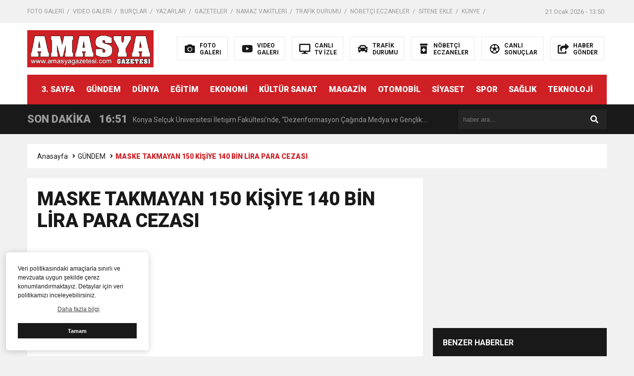

--- FILE ---
content_type: text/html; charset=UTF-8
request_url: https://amasyagazetesi.com/maske-takmayan-150-kisiye-140-bin-lira-para-cezasi/
body_size: 11822
content:
<!DOCTYPE html>

<html lang="tr">
<head>
    <script async src="https://pagead2.googlesyndication.com/pagead/js/adsbygoogle.js?client=ca-pub-9850651291227449"
     crossorigin="anonymous"></script>
<meta charset="utf-8">
<title>MASKE TAKMAYAN 150 KİŞİYE 140 BİN LİRA PARA CEZASI &laquo; Amasya Gazetesi</title>
<meta name="viewport" content="width=device-width, initial-scale=1.0, maximum-scale=1.0, user-scalable=0" />
<link rel="shortcut icon" href="https://www.amasyagazetesi.com/wp-content/uploads/2022/03/a.jpg" />
<link rel="stylesheet" href="https://amasyagazetesi.com/wp-content/themes/theHaberV6/style.css"/>
<link rel="stylesheet" href="https://amasyagazetesi.com/wp-content/themes/theHaberV6/css/fontawesome.css"/>
<link rel="stylesheet" href="https://amasyagazetesi.com/wp-content/themes/theHaberV6/css/swiper.min.css"/>
<link rel="stylesheet" href="https://amasyagazetesi.com/wp-content/themes/theHaberV6/css/cerez-menu.css"/>
<link href="https://fonts.googleapis.com/css2?family=Roboto:wght@400;700;900&display=swap" rel="stylesheet">
<link rel="canonical" href="https://amasyagazetesi.com" />
<script src="https://amasyagazetesi.com/wp-content/themes/theHaberV6/js/jquery-3.4.1.min.js"></script>
<script src="https://amasyagazetesi.com/wp-content/themes/theHaberV6/js/swiper.min.js"></script>
<script src="https://amasyagazetesi.com/wp-content/themes/theHaberV6/js/mobileMenu.min.js"></script>

<meta name='robots' content='max-image-preview:large' />
<link rel='dns-prefetch' href='//www.googletagmanager.com' />
<link rel='dns-prefetch' href='//pagead2.googlesyndication.com' />
<link rel="alternate" type="application/rss+xml" title="Amasya Gazetesi &raquo; MASKE TAKMAYAN 150 KİŞİYE 140 BİN LİRA PARA CEZASI yorum akışı" href="https://amasyagazetesi.com/maske-takmayan-150-kisiye-140-bin-lira-para-cezasi/feed/" />
<script type="text/javascript">
/* <![CDATA[ */
window._wpemojiSettings = {"baseUrl":"https:\/\/s.w.org\/images\/core\/emoji\/15.0.3\/72x72\/","ext":".png","svgUrl":"https:\/\/s.w.org\/images\/core\/emoji\/15.0.3\/svg\/","svgExt":".svg","source":{"concatemoji":"https:\/\/amasyagazetesi.com\/wp-includes\/js\/wp-emoji-release.min.js?ver=e009eb5a19c9470c27e8c1857778149b"}};
/*! This file is auto-generated */
!function(i,n){var o,s,e;function c(e){try{var t={supportTests:e,timestamp:(new Date).valueOf()};sessionStorage.setItem(o,JSON.stringify(t))}catch(e){}}function p(e,t,n){e.clearRect(0,0,e.canvas.width,e.canvas.height),e.fillText(t,0,0);var t=new Uint32Array(e.getImageData(0,0,e.canvas.width,e.canvas.height).data),r=(e.clearRect(0,0,e.canvas.width,e.canvas.height),e.fillText(n,0,0),new Uint32Array(e.getImageData(0,0,e.canvas.width,e.canvas.height).data));return t.every(function(e,t){return e===r[t]})}function u(e,t,n){switch(t){case"flag":return n(e,"\ud83c\udff3\ufe0f\u200d\u26a7\ufe0f","\ud83c\udff3\ufe0f\u200b\u26a7\ufe0f")?!1:!n(e,"\ud83c\uddfa\ud83c\uddf3","\ud83c\uddfa\u200b\ud83c\uddf3")&&!n(e,"\ud83c\udff4\udb40\udc67\udb40\udc62\udb40\udc65\udb40\udc6e\udb40\udc67\udb40\udc7f","\ud83c\udff4\u200b\udb40\udc67\u200b\udb40\udc62\u200b\udb40\udc65\u200b\udb40\udc6e\u200b\udb40\udc67\u200b\udb40\udc7f");case"emoji":return!n(e,"\ud83d\udc26\u200d\u2b1b","\ud83d\udc26\u200b\u2b1b")}return!1}function f(e,t,n){var r="undefined"!=typeof WorkerGlobalScope&&self instanceof WorkerGlobalScope?new OffscreenCanvas(300,150):i.createElement("canvas"),a=r.getContext("2d",{willReadFrequently:!0}),o=(a.textBaseline="top",a.font="600 32px Arial",{});return e.forEach(function(e){o[e]=t(a,e,n)}),o}function t(e){var t=i.createElement("script");t.src=e,t.defer=!0,i.head.appendChild(t)}"undefined"!=typeof Promise&&(o="wpEmojiSettingsSupports",s=["flag","emoji"],n.supports={everything:!0,everythingExceptFlag:!0},e=new Promise(function(e){i.addEventListener("DOMContentLoaded",e,{once:!0})}),new Promise(function(t){var n=function(){try{var e=JSON.parse(sessionStorage.getItem(o));if("object"==typeof e&&"number"==typeof e.timestamp&&(new Date).valueOf()<e.timestamp+604800&&"object"==typeof e.supportTests)return e.supportTests}catch(e){}return null}();if(!n){if("undefined"!=typeof Worker&&"undefined"!=typeof OffscreenCanvas&&"undefined"!=typeof URL&&URL.createObjectURL&&"undefined"!=typeof Blob)try{var e="postMessage("+f.toString()+"("+[JSON.stringify(s),u.toString(),p.toString()].join(",")+"));",r=new Blob([e],{type:"text/javascript"}),a=new Worker(URL.createObjectURL(r),{name:"wpTestEmojiSupports"});return void(a.onmessage=function(e){c(n=e.data),a.terminate(),t(n)})}catch(e){}c(n=f(s,u,p))}t(n)}).then(function(e){for(var t in e)n.supports[t]=e[t],n.supports.everything=n.supports.everything&&n.supports[t],"flag"!==t&&(n.supports.everythingExceptFlag=n.supports.everythingExceptFlag&&n.supports[t]);n.supports.everythingExceptFlag=n.supports.everythingExceptFlag&&!n.supports.flag,n.DOMReady=!1,n.readyCallback=function(){n.DOMReady=!0}}).then(function(){return e}).then(function(){var e;n.supports.everything||(n.readyCallback(),(e=n.source||{}).concatemoji?t(e.concatemoji):e.wpemoji&&e.twemoji&&(t(e.twemoji),t(e.wpemoji)))}))}((window,document),window._wpemojiSettings);
/* ]]> */
</script>
<style id='wp-emoji-styles-inline-css' type='text/css'>

	img.wp-smiley, img.emoji {
		display: inline !important;
		border: none !important;
		box-shadow: none !important;
		height: 1em !important;
		width: 1em !important;
		margin: 0 0.07em !important;
		vertical-align: -0.1em !important;
		background: none !important;
		padding: 0 !important;
	}
</style>
<link rel='stylesheet' id='wp-block-library-css' href='https://amasyagazetesi.com/wp-includes/css/dist/block-library/style.min.css?ver=e009eb5a19c9470c27e8c1857778149b' type='text/css' media='all' />
<style id='classic-theme-styles-inline-css' type='text/css'>
/*! This file is auto-generated */
.wp-block-button__link{color:#fff;background-color:#32373c;border-radius:9999px;box-shadow:none;text-decoration:none;padding:calc(.667em + 2px) calc(1.333em + 2px);font-size:1.125em}.wp-block-file__button{background:#32373c;color:#fff;text-decoration:none}
</style>
<style id='global-styles-inline-css' type='text/css'>
:root{--wp--preset--aspect-ratio--square: 1;--wp--preset--aspect-ratio--4-3: 4/3;--wp--preset--aspect-ratio--3-4: 3/4;--wp--preset--aspect-ratio--3-2: 3/2;--wp--preset--aspect-ratio--2-3: 2/3;--wp--preset--aspect-ratio--16-9: 16/9;--wp--preset--aspect-ratio--9-16: 9/16;--wp--preset--color--black: #000000;--wp--preset--color--cyan-bluish-gray: #abb8c3;--wp--preset--color--white: #ffffff;--wp--preset--color--pale-pink: #f78da7;--wp--preset--color--vivid-red: #cf2e2e;--wp--preset--color--luminous-vivid-orange: #ff6900;--wp--preset--color--luminous-vivid-amber: #fcb900;--wp--preset--color--light-green-cyan: #7bdcb5;--wp--preset--color--vivid-green-cyan: #00d084;--wp--preset--color--pale-cyan-blue: #8ed1fc;--wp--preset--color--vivid-cyan-blue: #0693e3;--wp--preset--color--vivid-purple: #9b51e0;--wp--preset--gradient--vivid-cyan-blue-to-vivid-purple: linear-gradient(135deg,rgba(6,147,227,1) 0%,rgb(155,81,224) 100%);--wp--preset--gradient--light-green-cyan-to-vivid-green-cyan: linear-gradient(135deg,rgb(122,220,180) 0%,rgb(0,208,130) 100%);--wp--preset--gradient--luminous-vivid-amber-to-luminous-vivid-orange: linear-gradient(135deg,rgba(252,185,0,1) 0%,rgba(255,105,0,1) 100%);--wp--preset--gradient--luminous-vivid-orange-to-vivid-red: linear-gradient(135deg,rgba(255,105,0,1) 0%,rgb(207,46,46) 100%);--wp--preset--gradient--very-light-gray-to-cyan-bluish-gray: linear-gradient(135deg,rgb(238,238,238) 0%,rgb(169,184,195) 100%);--wp--preset--gradient--cool-to-warm-spectrum: linear-gradient(135deg,rgb(74,234,220) 0%,rgb(151,120,209) 20%,rgb(207,42,186) 40%,rgb(238,44,130) 60%,rgb(251,105,98) 80%,rgb(254,248,76) 100%);--wp--preset--gradient--blush-light-purple: linear-gradient(135deg,rgb(255,206,236) 0%,rgb(152,150,240) 100%);--wp--preset--gradient--blush-bordeaux: linear-gradient(135deg,rgb(254,205,165) 0%,rgb(254,45,45) 50%,rgb(107,0,62) 100%);--wp--preset--gradient--luminous-dusk: linear-gradient(135deg,rgb(255,203,112) 0%,rgb(199,81,192) 50%,rgb(65,88,208) 100%);--wp--preset--gradient--pale-ocean: linear-gradient(135deg,rgb(255,245,203) 0%,rgb(182,227,212) 50%,rgb(51,167,181) 100%);--wp--preset--gradient--electric-grass: linear-gradient(135deg,rgb(202,248,128) 0%,rgb(113,206,126) 100%);--wp--preset--gradient--midnight: linear-gradient(135deg,rgb(2,3,129) 0%,rgb(40,116,252) 100%);--wp--preset--font-size--small: 13px;--wp--preset--font-size--medium: 20px;--wp--preset--font-size--large: 36px;--wp--preset--font-size--x-large: 42px;--wp--preset--spacing--20: 0.44rem;--wp--preset--spacing--30: 0.67rem;--wp--preset--spacing--40: 1rem;--wp--preset--spacing--50: 1.5rem;--wp--preset--spacing--60: 2.25rem;--wp--preset--spacing--70: 3.38rem;--wp--preset--spacing--80: 5.06rem;--wp--preset--shadow--natural: 6px 6px 9px rgba(0, 0, 0, 0.2);--wp--preset--shadow--deep: 12px 12px 50px rgba(0, 0, 0, 0.4);--wp--preset--shadow--sharp: 6px 6px 0px rgba(0, 0, 0, 0.2);--wp--preset--shadow--outlined: 6px 6px 0px -3px rgba(255, 255, 255, 1), 6px 6px rgba(0, 0, 0, 1);--wp--preset--shadow--crisp: 6px 6px 0px rgba(0, 0, 0, 1);}:where(.is-layout-flex){gap: 0.5em;}:where(.is-layout-grid){gap: 0.5em;}body .is-layout-flex{display: flex;}.is-layout-flex{flex-wrap: wrap;align-items: center;}.is-layout-flex > :is(*, div){margin: 0;}body .is-layout-grid{display: grid;}.is-layout-grid > :is(*, div){margin: 0;}:where(.wp-block-columns.is-layout-flex){gap: 2em;}:where(.wp-block-columns.is-layout-grid){gap: 2em;}:where(.wp-block-post-template.is-layout-flex){gap: 1.25em;}:where(.wp-block-post-template.is-layout-grid){gap: 1.25em;}.has-black-color{color: var(--wp--preset--color--black) !important;}.has-cyan-bluish-gray-color{color: var(--wp--preset--color--cyan-bluish-gray) !important;}.has-white-color{color: var(--wp--preset--color--white) !important;}.has-pale-pink-color{color: var(--wp--preset--color--pale-pink) !important;}.has-vivid-red-color{color: var(--wp--preset--color--vivid-red) !important;}.has-luminous-vivid-orange-color{color: var(--wp--preset--color--luminous-vivid-orange) !important;}.has-luminous-vivid-amber-color{color: var(--wp--preset--color--luminous-vivid-amber) !important;}.has-light-green-cyan-color{color: var(--wp--preset--color--light-green-cyan) !important;}.has-vivid-green-cyan-color{color: var(--wp--preset--color--vivid-green-cyan) !important;}.has-pale-cyan-blue-color{color: var(--wp--preset--color--pale-cyan-blue) !important;}.has-vivid-cyan-blue-color{color: var(--wp--preset--color--vivid-cyan-blue) !important;}.has-vivid-purple-color{color: var(--wp--preset--color--vivid-purple) !important;}.has-black-background-color{background-color: var(--wp--preset--color--black) !important;}.has-cyan-bluish-gray-background-color{background-color: var(--wp--preset--color--cyan-bluish-gray) !important;}.has-white-background-color{background-color: var(--wp--preset--color--white) !important;}.has-pale-pink-background-color{background-color: var(--wp--preset--color--pale-pink) !important;}.has-vivid-red-background-color{background-color: var(--wp--preset--color--vivid-red) !important;}.has-luminous-vivid-orange-background-color{background-color: var(--wp--preset--color--luminous-vivid-orange) !important;}.has-luminous-vivid-amber-background-color{background-color: var(--wp--preset--color--luminous-vivid-amber) !important;}.has-light-green-cyan-background-color{background-color: var(--wp--preset--color--light-green-cyan) !important;}.has-vivid-green-cyan-background-color{background-color: var(--wp--preset--color--vivid-green-cyan) !important;}.has-pale-cyan-blue-background-color{background-color: var(--wp--preset--color--pale-cyan-blue) !important;}.has-vivid-cyan-blue-background-color{background-color: var(--wp--preset--color--vivid-cyan-blue) !important;}.has-vivid-purple-background-color{background-color: var(--wp--preset--color--vivid-purple) !important;}.has-black-border-color{border-color: var(--wp--preset--color--black) !important;}.has-cyan-bluish-gray-border-color{border-color: var(--wp--preset--color--cyan-bluish-gray) !important;}.has-white-border-color{border-color: var(--wp--preset--color--white) !important;}.has-pale-pink-border-color{border-color: var(--wp--preset--color--pale-pink) !important;}.has-vivid-red-border-color{border-color: var(--wp--preset--color--vivid-red) !important;}.has-luminous-vivid-orange-border-color{border-color: var(--wp--preset--color--luminous-vivid-orange) !important;}.has-luminous-vivid-amber-border-color{border-color: var(--wp--preset--color--luminous-vivid-amber) !important;}.has-light-green-cyan-border-color{border-color: var(--wp--preset--color--light-green-cyan) !important;}.has-vivid-green-cyan-border-color{border-color: var(--wp--preset--color--vivid-green-cyan) !important;}.has-pale-cyan-blue-border-color{border-color: var(--wp--preset--color--pale-cyan-blue) !important;}.has-vivid-cyan-blue-border-color{border-color: var(--wp--preset--color--vivid-cyan-blue) !important;}.has-vivid-purple-border-color{border-color: var(--wp--preset--color--vivid-purple) !important;}.has-vivid-cyan-blue-to-vivid-purple-gradient-background{background: var(--wp--preset--gradient--vivid-cyan-blue-to-vivid-purple) !important;}.has-light-green-cyan-to-vivid-green-cyan-gradient-background{background: var(--wp--preset--gradient--light-green-cyan-to-vivid-green-cyan) !important;}.has-luminous-vivid-amber-to-luminous-vivid-orange-gradient-background{background: var(--wp--preset--gradient--luminous-vivid-amber-to-luminous-vivid-orange) !important;}.has-luminous-vivid-orange-to-vivid-red-gradient-background{background: var(--wp--preset--gradient--luminous-vivid-orange-to-vivid-red) !important;}.has-very-light-gray-to-cyan-bluish-gray-gradient-background{background: var(--wp--preset--gradient--very-light-gray-to-cyan-bluish-gray) !important;}.has-cool-to-warm-spectrum-gradient-background{background: var(--wp--preset--gradient--cool-to-warm-spectrum) !important;}.has-blush-light-purple-gradient-background{background: var(--wp--preset--gradient--blush-light-purple) !important;}.has-blush-bordeaux-gradient-background{background: var(--wp--preset--gradient--blush-bordeaux) !important;}.has-luminous-dusk-gradient-background{background: var(--wp--preset--gradient--luminous-dusk) !important;}.has-pale-ocean-gradient-background{background: var(--wp--preset--gradient--pale-ocean) !important;}.has-electric-grass-gradient-background{background: var(--wp--preset--gradient--electric-grass) !important;}.has-midnight-gradient-background{background: var(--wp--preset--gradient--midnight) !important;}.has-small-font-size{font-size: var(--wp--preset--font-size--small) !important;}.has-medium-font-size{font-size: var(--wp--preset--font-size--medium) !important;}.has-large-font-size{font-size: var(--wp--preset--font-size--large) !important;}.has-x-large-font-size{font-size: var(--wp--preset--font-size--x-large) !important;}
:where(.wp-block-post-template.is-layout-flex){gap: 1.25em;}:where(.wp-block-post-template.is-layout-grid){gap: 1.25em;}
:where(.wp-block-columns.is-layout-flex){gap: 2em;}:where(.wp-block-columns.is-layout-grid){gap: 2em;}
:root :where(.wp-block-pullquote){font-size: 1.5em;line-height: 1.6;}
</style>
<link rel='stylesheet' id='wp-polls-css' href='https://amasyagazetesi.com/wp-content/plugins/wp-polls/polls-css.css?ver=2.77.3' type='text/css' media='all' />
<style id='wp-polls-inline-css' type='text/css'>
.wp-polls .pollbar {
	margin: 1px;
	font-size: 6px;
	line-height: 8px;
	height: 8px;
	background-image: url('https://amasyagazetesi.com/wp-content/plugins/wp-polls/images/default/pollbg.gif');
	border: 1px solid #c8c8c8;
}

</style>
<link rel='stylesheet' id='ppress-frontend-css' href='https://amasyagazetesi.com/wp-content/plugins/wp-user-avatar/assets/css/frontend.min.css?ver=4.16.8' type='text/css' media='all' />
<link rel='stylesheet' id='ppress-flatpickr-css' href='https://amasyagazetesi.com/wp-content/plugins/wp-user-avatar/assets/flatpickr/flatpickr.min.css?ver=4.16.8' type='text/css' media='all' />
<link rel='stylesheet' id='ppress-select2-css' href='https://amasyagazetesi.com/wp-content/plugins/wp-user-avatar/assets/select2/select2.min.css?ver=e009eb5a19c9470c27e8c1857778149b' type='text/css' media='all' />
<link rel='stylesheet' id='cmplz-general-css' href='https://amasyagazetesi.com/wp-content/plugins/complianz-gdpr/assets/css/cookieblocker.min.css?ver=1745236494' type='text/css' media='all' />
<script type="text/javascript" src="https://amasyagazetesi.com/wp-includes/js/jquery/jquery.min.js?ver=3.7.1" id="jquery-core-js"></script>
<script type="text/javascript" src="https://amasyagazetesi.com/wp-includes/js/jquery/jquery-migrate.min.js?ver=3.4.1" id="jquery-migrate-js"></script>
<script type="text/javascript" src="https://amasyagazetesi.com/wp-content/plugins/wp-user-avatar/assets/flatpickr/flatpickr.min.js?ver=4.16.8" id="ppress-flatpickr-js"></script>
<script type="text/javascript" src="https://amasyagazetesi.com/wp-content/plugins/wp-user-avatar/assets/select2/select2.min.js?ver=4.16.8" id="ppress-select2-js"></script>

<!-- Site Kit tarafından eklenen Google etiketi (gtag.js) snippet&#039;i -->
<!-- Google Analytics snippet added by Site Kit -->
<script type="text/javascript" src="https://www.googletagmanager.com/gtag/js?id=G-6M71764TNK" id="google_gtagjs-js" async></script>
<script type="text/javascript" id="google_gtagjs-js-after">
/* <![CDATA[ */
window.dataLayer = window.dataLayer || [];function gtag(){dataLayer.push(arguments);}
gtag("set","linker",{"domains":["amasyagazetesi.com"]});
gtag("js", new Date());
gtag("set", "developer_id.dZTNiMT", true);
gtag("config", "G-6M71764TNK");
/* ]]> */
</script>
<link rel="https://api.w.org/" href="https://amasyagazetesi.com/wp-json/" /><link rel="alternate" title="JSON" type="application/json" href="https://amasyagazetesi.com/wp-json/wp/v2/posts/19442" /><link rel="EditURI" type="application/rsd+xml" title="RSD" href="https://amasyagazetesi.com/xmlrpc.php?rsd" />
<link rel="canonical" href="https://amasyagazetesi.com/maske-takmayan-150-kisiye-140-bin-lira-para-cezasi/" />
<link rel="alternate" title="oEmbed (JSON)" type="application/json+oembed" href="https://amasyagazetesi.com/wp-json/oembed/1.0/embed?url=https%3A%2F%2Famasyagazetesi.com%2Fmaske-takmayan-150-kisiye-140-bin-lira-para-cezasi%2F" />
<link rel="alternate" title="oEmbed (XML)" type="text/xml+oembed" href="https://amasyagazetesi.com/wp-json/oembed/1.0/embed?url=https%3A%2F%2Famasyagazetesi.com%2Fmaske-takmayan-150-kisiye-140-bin-lira-para-cezasi%2F&#038;format=xml" />
<meta name="generator" content="Site Kit by Google 1.170.0" />
<!-- Site Kit tarafından eklenen Google AdSense meta etiketleri -->
<meta name="google-adsense-platform-account" content="ca-host-pub-2644536267352236">
<meta name="google-adsense-platform-domain" content="sitekit.withgoogle.com">
<!-- Site Kit tarafından eklenen Google AdSense meta etiketlerine son verin -->

<!-- Google AdSense snippet added by Site Kit -->
<script type="text/javascript" async="async" src="https://pagead2.googlesyndication.com/pagead/js/adsbygoogle.js?client=ca-pub-2960343163467791&amp;host=ca-host-pub-2644536267352236" crossorigin="anonymous"></script>

<!-- End Google AdSense snippet added by Site Kit -->

<meta property="og:url" content="https://amasyagazetesi.com/maske-takmayan-150-kisiye-140-bin-lira-para-cezasi/" />
<meta property="og:title" content="MASKE TAKMAYAN 150 KİŞİYE 140 BİN LİRA PARA CEZASI" />
<meta property="og:description" content="Maske takmayan 150 kişiye 140 bin lira para cezası Amasya’da yeni tip korona virüs (Kovid-19) tedbirlerine uymayan 150 kişiye 140 bin lira para cezası verildi. Amasya Emniyet Müdürlüğü Asayiş Şube Müdürlüğü ekipleri kent merkezinde korona virüs denetimlerini 7/24 sürdürüyor. Ekipler, virüsünü yayılmasını önlemek için maske takmayan vatandaşları önce uyarıyor, takmamakta ısrarcı olan vatandaşlara idari para [&hellip;]" />
<meta property="og:image:type" content="image/jpeg" />
<meta property="og:image" content="https://amasyagazetesi.com/wp-content/uploads/2020/09/MASKE-TAKMAYANLARA-CEZA.jpg" />
<meta property="og:image:secure_url" content="https://amasyagazetesi.com/wp-content/uploads/2020/09/MASKE-TAKMAYANLARA-CEZA.jpg" />
<meta property="og:image:width" content="760" />
<meta property="og:image:height" content="405" />
<meta property="og:image:alt" content="MASKE TAKMAYAN 150 KİŞİYE 140 BİN LİRA PARA CEZASI" />
<meta name="twitter:card" content="summary_large_image" />
<meta name="twitter:title" content="MASKE TAKMAYAN 150 KİŞİYE 140 BİN LİRA PARA CEZASI" />
<meta name="twitter:description" content="Maske takmayan 150 kişiye 140 bin lira para cezası Amasya’da yeni tip korona virüs (Kovid-19) tedbirlerine uymayan 150 kişiye 140 bin lira para cezası verildi. Amasya Emniyet Müdürlüğü Asayiş Şube Müdürlüğü ekipleri kent merkezinde korona virüs denetimlerini 7/24 sürdürüyor. Ekipler, virüsünü yayılmasını önlemek için maske takmayan vatandaşları önce uyarıyor, takmamakta ısrarcı olan vatandaşlara idari para [&hellip;]" />
<meta name="twitter:url" content="https://amasyagazetesi.com/maske-takmayan-150-kisiye-140-bin-lira-para-cezasi/" />
<meta name="twitter:image" content="https://amasyagazetesi.com/wp-content/uploads/2020/09/MASKE-TAKMAYANLARA-CEZA.jpg" />


</head>
<script>var varsayilanSehir = "amasya";</script><body data-rsssl=1>

<div class="reklamCerceve">
<div id="sagdasabit" style="position:absolute; left:1190px; top:420px; width:auto; height:600px; z-index:999999;">
<script async src="https://pagead2.googlesyndication.com/pagead/js/adsbygoogle.js?client=ca-pub-2960343163467791"
     crossorigin="anonymous"></script>
<!-- MANŞET İÇİ -->
<ins class="adsbygoogle"
     style="display:inline-block;width:665px;height:330px"
     data-ad-client="ca-pub-2960343163467791"
     data-ad-slot="8007167085"></ins>
<script>
     (adsbygoogle = window.adsbygoogle || []).push({});
</script></div>
<div id="soldasabit" style="position:absolute; right:1190px; top:420px; width:auto; height:600px; z-index:999999;">
<script async src="https://pagead2.googlesyndication.com/pagead/js/adsbygoogle.js?client=ca-pub-2960343163467791"
     crossorigin="anonymous"></script>
<!-- MANŞET İÇİ -->
<ins class="adsbygoogle"
     style="display:inline-block;width:665px;height:330px"
     data-ad-client="ca-pub-2960343163467791"
     data-ad-slot="8007167085"></ins>
<script>
     (adsbygoogle = window.adsbygoogle || []).push({});
</script></div>
</div>

<header>
<h1 style="display: none;">MASKE TAKMAYAN 150 KİŞİYE 140 BİN LİRA PARA CEZASI &laquo; Amasya Gazetesi</h1>
<div class="sayfalarMenu mobilGizle">
<div class="menu-headermenusayfalar-container"><ul><li id="menu-item-5995" class="menu-item menu-item-type-taxonomy menu-item-object-category menu-item-5995"><a href="https://amasyagazetesi.com/category/foto-galeri/">FOTO GALERİ</a></li>
<li id="menu-item-5996" class="menu-item menu-item-type-taxonomy menu-item-object-category menu-item-5996"><a href="https://amasyagazetesi.com/category/video-galeri/">VIDEO GALERİ</a></li>
<li id="menu-item-5997" class="menu-item menu-item-type-post_type menu-item-object-page menu-item-5997"><a href="https://amasyagazetesi.com/burclar/">BURÇLAR</a></li>
<li id="menu-item-5998" class="menu-item menu-item-type-post_type menu-item-object-page menu-item-5998"><a href="https://amasyagazetesi.com/yazarlar/">YAZARLAR</a></li>
<li id="menu-item-5999" class="menu-item menu-item-type-post_type menu-item-object-page menu-item-5999"><a href="https://amasyagazetesi.com/gazeteler/">GAZETELER</a></li>
<li id="menu-item-23465" class="menu-item menu-item-type-post_type menu-item-object-page menu-item-23465"><a href="https://amasyagazetesi.com/namaz-vakitleri/">NAMAZ VAKİTLERİ</a></li>
<li id="menu-item-23463" class="menu-item menu-item-type-post_type menu-item-object-page menu-item-23463"><a href="https://amasyagazetesi.com/trafik-durumu/">TRAFİK DURUMU</a></li>
<li id="menu-item-23464" class="menu-item menu-item-type-post_type menu-item-object-page menu-item-23464"><a href="https://amasyagazetesi.com/nobetci-eczaneler/">NÖBETÇİ ECZANELER</a></li>
<li id="menu-item-6003" class="menu-item menu-item-type-post_type menu-item-object-page menu-item-6003"><a href="https://amasyagazetesi.com/sitene-ekle/">SİTENE EKLE</a></li>
<li id="menu-item-6004" class="menu-item menu-item-type-post_type menu-item-object-page menu-item-6004"><a href="https://amasyagazetesi.com/kunye/">KÜNYE</a></li>
<li id="menu-item-6005" class="menu-item menu-item-type-post_type menu-item-object-page menu-item-6005"><a href="https://amasyagazetesi.com/iletisim/">İLETİŞİM</a></li>
</ul></div><div class="tarihSaat">
<strong>21 Ocak 2026 - 13:50</strong>
</div>
</div>
<div class="headerAlani">
<div class="binYuzYetmis">

<div class="logoAlani">
<a href="https://amasyagazetesi.com" title="MASKE TAKMAYAN 150 KİŞİYE 140 BİN LİRA PARA CEZASI &laquo; Amasya Gazetesi">
<img src="https://www.amasyagazetesi.com/wp-content/uploads/2022/03/Logo-Web3000x1080px-.png" title="MASKE TAKMAYAN 150 KİŞİYE 140 BİN LİRA PARA CEZASI &laquo; Amasya Gazetesi" width="255" height="75">
</a>
</div>

<div class="logoyaniMenu mobilGizle">
<ul>
<li>
<a href="/kategori/foto-galeri" title="FOTO<br/>GALERI">
<i class="fas fa-camera"></i>
<span>FOTO<br/>GALERI</span>
</a>
</li>
<li>
<a href="/kategori/video-galeri" title="VIDEO<br/>GALERI">
<i class="fab fa-youtube"></i>
<span>VIDEO<br/>GALERI</span>
</a>
</li>
<li>
<a href="/canli-tv-izle" title="CANLI<br/>TV İZLE">
<i class="fas fa-desktop"></i>
<span>CANLI<br/>TV İZLE</span>
</a>
</li>
<li>
<a href="/trafik-durumu" title="TRAFİK<br/>DURUMU">
<i class="fas fa-car"></i>
<span>TRAFİK<br/>DURUMU</span>
</a>
</li>
<li>
<a href="/nobetci-eczaneler" title="NÖBETÇİ<br/>ECZANELER">
<i class="fas fa-prescription-bottle-alt"></i>
<span>NÖBETÇİ<br/>ECZANELER</span>
</a>
</li>
<li>
<a href="/canli-sonuclar" title="CANLI<br/>SONUÇLAR">
<i class="far fa-futbol"></i>
<span>CANLI<br/>SONUÇLAR</span>
</a>
</li>
<li>
<a href="/haber-gonder" title="HABER<br/>GÖNDER">
<i class="fas fa-share-square"></i>
<span>HABER<br/>GÖNDER</span>
</a>
</li>
</ul>
</div>

</div>
</div>

<div class="headerMenu">
<div class="desktopGizle menuIconu" id="hm1">
<a class="toggle" id="hm2"><i class="fas fa-bars"></i> MENÜ</a>
</div>
<nav>

<div class="hMenu2">
<div class="menu-headermenu-container"><ul><li id="menu-item-6006" class="menu-item menu-item-type-taxonomy menu-item-object-category menu-item-6006"><a href="https://amasyagazetesi.com/category/3-sayfa/">3. SAYFA</a></li>
<li id="menu-item-6010" class="menu-item menu-item-type-taxonomy menu-item-object-category current-post-ancestor current-menu-parent current-post-parent menu-item-6010"><a href="https://amasyagazetesi.com/category/gundem/">GÜNDEM</a></li>
<li id="menu-item-6007" class="menu-item menu-item-type-taxonomy menu-item-object-category menu-item-6007"><a href="https://amasyagazetesi.com/category/dunya/">DÜNYA</a></li>
<li id="menu-item-6008" class="menu-item menu-item-type-taxonomy menu-item-object-category menu-item-6008"><a href="https://amasyagazetesi.com/category/egitim/">EĞİTİM</a></li>
<li id="menu-item-6009" class="menu-item menu-item-type-taxonomy menu-item-object-category menu-item-6009"><a href="https://amasyagazetesi.com/category/ekonomi/">EKONOMİ</a></li>
<li id="menu-item-6011" class="menu-item menu-item-type-taxonomy menu-item-object-category menu-item-6011"><a href="https://amasyagazetesi.com/category/kultur-sanat/">KÜLTÜR SANAT</a></li>
<li id="menu-item-6012" class="menu-item menu-item-type-taxonomy menu-item-object-category menu-item-6012"><a href="https://amasyagazetesi.com/category/magazin/">MAGAZİN</a></li>
<li id="menu-item-6013" class="menu-item menu-item-type-taxonomy menu-item-object-category menu-item-6013"><a href="https://amasyagazetesi.com/category/otomobil/">OTOMOBİL</a></li>
<li id="menu-item-6015" class="menu-item menu-item-type-taxonomy menu-item-object-category menu-item-6015"><a href="https://amasyagazetesi.com/category/siyaset/">SİYASET</a></li>
<li id="menu-item-6016" class="menu-item menu-item-type-taxonomy menu-item-object-category menu-item-6016"><a href="https://amasyagazetesi.com/category/spor/">SPOR</a></li>
<li id="menu-item-6014" class="menu-item menu-item-type-taxonomy menu-item-object-category menu-item-6014"><a href="https://amasyagazetesi.com/category/saglik/">SAĞLIK</a></li>
<li id="menu-item-6017" class="menu-item menu-item-type-taxonomy menu-item-object-category menu-item-6017"><a href="https://amasyagazetesi.com/category/teknoloji/">TEKNOLOJİ</a></li>
</ul></div></li>
</ul>
</div>
</nav>
</div>

</header>
<nav id="main-nav">
<div class="menu-mobilemenu-container"><ul class="second-nav"><li id="menu-item-6041" class="menu-item menu-item-type-taxonomy menu-item-object-category menu-item-6041"><a href="https://amasyagazetesi.com/category/3-sayfa/">3. SAYFA</a></li>
<li id="menu-item-6042" class="menu-item menu-item-type-taxonomy menu-item-object-category menu-item-6042"><a href="https://amasyagazetesi.com/category/dunya/">DÜNYA</a></li>
<li id="menu-item-6043" class="menu-item menu-item-type-taxonomy menu-item-object-category menu-item-6043"><a href="https://amasyagazetesi.com/category/egitim/">EĞİTİM</a></li>
<li id="menu-item-6044" class="menu-item menu-item-type-taxonomy menu-item-object-category menu-item-6044"><a href="https://amasyagazetesi.com/category/ekonomi/">EKONOMİ</a></li>
<li id="menu-item-6045" class="menu-item menu-item-type-taxonomy menu-item-object-category menu-item-6045"><a href="https://amasyagazetesi.com/category/foto-galeri/">FOTO GALERİ</a></li>
<li id="menu-item-6046" class="menu-item menu-item-type-taxonomy menu-item-object-category current-post-ancestor current-menu-parent current-post-parent menu-item-6046"><a href="https://amasyagazetesi.com/category/gundem/">GÜNDEM</a></li>
<li id="menu-item-6047" class="menu-item menu-item-type-taxonomy menu-item-object-category menu-item-6047"><a href="https://amasyagazetesi.com/category/kultur-sanat/">KÜLTÜR SANAT</a></li>
<li id="menu-item-6048" class="menu-item menu-item-type-taxonomy menu-item-object-category menu-item-6048"><a href="https://amasyagazetesi.com/category/magazin/">MAGAZİN</a></li>
<li id="menu-item-6049" class="menu-item menu-item-type-taxonomy menu-item-object-category menu-item-6049"><a href="https://amasyagazetesi.com/category/otomobil/">OTOMOBİL</a></li>
<li id="menu-item-6050" class="menu-item menu-item-type-taxonomy menu-item-object-category menu-item-6050"><a href="https://amasyagazetesi.com/category/saglik/">SAĞLIK</a></li>
<li id="menu-item-6051" class="menu-item menu-item-type-taxonomy menu-item-object-category menu-item-6051"><a href="https://amasyagazetesi.com/category/siyaset/">SİYASET</a></li>
<li id="menu-item-6052" class="menu-item menu-item-type-taxonomy menu-item-object-category menu-item-6052"><a href="https://amasyagazetesi.com/category/spor/">SPOR</a></li>
<li id="menu-item-6053" class="menu-item menu-item-type-taxonomy menu-item-object-category menu-item-6053"><a href="https://amasyagazetesi.com/category/teknoloji/">TEKNOLOJİ</a></li>
<li id="menu-item-6054" class="menu-item menu-item-type-taxonomy menu-item-object-category menu-item-6054"><a href="https://amasyagazetesi.com/category/video-galeri/">VIDEO GALERİ</a></li>
</ul></div></nav>
<div class="temizle"></div>


<div class="sondkAlani">
<div class="binYuzYetmis">
<div class="sonDakikaGenel">
<div class="mg780"><strong class="sondkBas">SON DAKİKA</strong></div>
<div class="sonDakika">
<div class="swiper-wrapper">
<div class="swiper-slide">
<a href="https://amasyagazetesi.com/amasya-sekerden-2026-yili-icin-anlamli-mesaj/" title="AMASYA ŞEKER’DEN 2026 YILI İÇİN ANLAMLI MESAJ">
<time>18:31</time>
<span>AMASYA ŞEKER’DEN 2026 YILI İÇİN ANLAMLI MESAJ</span>
</a>
</div>
<div class="swiper-slide">
<a href="https://amasyagazetesi.com/konya-selcuk-universitesi-iletisim-fakultesinde-dezenformasyon-caginda-medya-ve-genclik-tehditler-ve-firsatlar-basligiyla-ogrencilerimizle-bir-araya-gelerek-kapsamli-bir-s/" title="Konya Selçuk Üniversitesi İletişim Fakültesi’nde, “Dezenformasyon Çağında Medya ve Gençlik: Tehditler ve Fırsatlar” başlığıyla öğrencilerimizle bir araya gelerek kapsamlı bir söyleşi ve seminer gerçekleştirildi.">
<time>16:51</time>
<span>Konya Selçuk Üniversitesi İletişim Fakültesi’nde, “Dezenformasyon Çağında Medya ve Gençlik: Tehditler ve Fırsatlar” başlığıyla öğrencilerimizle bir araya gelerek kapsamlı bir söyleşi ve seminer gerçekleştirildi.</span>
</a>
</div>
<div class="swiper-slide">
<a href="https://amasyagazetesi.com/yeter-artik-ferhat-ile-sirinin-yoluna-engel-halk-tepkili-yolu-kapatmak-cozum-degil-gorevini-yap/" title="YETER ARTIK  FERHAT İLE ŞİRİN’İN YOLUNA ENGEL! HALK TEPKİLİ: “YOLU KAPATMAK ÇÖZÜM DEĞİL, GÖREVİNİ YAP!”">
<time>15:32</time>
<span>YETER ARTIK  FERHAT İLE ŞİRİN’İN YOLUNA ENGEL! HALK TEPKİLİ: “YOLU KAPATMAK ÇÖZÜM DEĞİL, GÖREVİNİ YAP!”</span>
</a>
</div>
<div class="swiper-slide">
<a href="https://amasyagazetesi.com/saatci-cifcimizi-hicbir-zaman-yalniz-birakmadik/" title="SAATCİ ÇİFCİMİZİ HİÇBİR ZAMAN YALNIZ BIRAKMADIK">
<time>15:23</time>
<span>SAATCİ ÇİFCİMİZİ HİÇBİR ZAMAN YALNIZ BIRAKMADIK</span>
</a>
</div>
<div class="swiper-slide">
<a href="https://amasyagazetesi.com/ozaslan-seker-fabrikasi-bir-bereket-kapisidir/" title="ÖZARSLAN ŞEKER FABRİKASI BİR BEREKET KAPISIDIR">
<time>14:58</time>
<span>ÖZARSLAN ŞEKER FABRİKASI BİR BEREKET KAPISIDIR</span>
</a>
</div>
<div class="swiper-slide">
<a href="https://amasyagazetesi.com/seker-fabrikasi-72-yili-acilis-kampanyasina-davet/" title="ŞEKER FABRİKASI 72. YILI AÇILIŞ KAMPANYASINA DAVET">
<time>15:45</time>
<span>ŞEKER FABRİKASI 72. YILI AÇILIŞ KAMPANYASINA DAVET</span>
</a>
</div>
<div class="swiper-slide">
<a href="https://amasyagazetesi.com/amasya-seker-fabrikasi-yonetim-kurulu-baskani-ziraat-muhendisi-ahmet-ozarslanin-mevlid-kandili-mesaji-3/" title="Amasya Şeker Fabrikası Yönetim Kurulu Başkanı Ziraat Mühendisi Ahmet ÖZARSLAN’ın Mevlid Kandili Mesajı">
<time>20:50</time>
<span>Amasya Şeker Fabrikası Yönetim Kurulu Başkanı Ziraat Mühendisi Ahmet ÖZARSLAN’ın Mevlid Kandili Mesajı</span>
</a>
</div>
<div class="swiper-slide">
<a href="https://amasyagazetesi.com/aci-egitim-kurumlarinda-amasyanin-gururlari-dereceye-giren-ogrenciler-icin-anlamli-toren/" title="AÇI EĞİTİM KURUMLARINDA “Amasya’nın Gururları: Dereceye Giren Öğrenciler İçin Anlamlı Tören”">
<time>18:45</time>
<span>AÇI EĞİTİM KURUMLARINDA “Amasya’nın Gururları: Dereceye Giren Öğrenciler İçin Anlamlı Tören”</span>
</a>
</div>
<div class="swiper-slide">
<a href="https://amasyagazetesi.com/amasyada-dev-motosiklet-festivali/" title="Amasya’da Dev Motosiklet Festivali">
<time>17:04</time>
<span>Amasya’da Dev Motosiklet Festivali</span>
</a>
</div>
<div class="swiper-slide">
<a href="https://amasyagazetesi.com/kitalararasi-kultur-bulusmasi-amasyada-gerceklesti/" title="Kıtalararası Kültür Buluşması Amasya’da Gerçekleşti">
<time>16:56</time>
<span>Kıtalararası Kültür Buluşması Amasya’da Gerçekleşti</span>
</a>
</div>
</div>
</div>
</div>
<div class="aramaYap mg780">
<form method="get" id="searchform" class="aramayap cf" action="https://amasyagazetesi.com/">
<input type="text" value="" placeholder="haber ara..." name="s" id="s" />
<button type="submit" class="s"><i class="fas fa-search"></i></button>
</form>
</div>
<div class="kucukArama">
<a href="#search" title="Arama Yap"><i class="fa fa-search"></i></a>
</div>
</div>
</div>
<div id="search">
<span class="close">X</span>
<form role="search" id="searchform2" action="https://amasyagazetesi.com/" method="get">
<input value="" name="s" type="text" placeholder="haber ara..."/>
</form>
</div>
<div class="temizle"></div>

<div class="siteyiOrtala">

<div class="siteHaritasi">
<ul id="breadcrumbs" class="breadcrumbs"><li class="item-home"><a class="bread-link bread-home" href="https://amasyagazetesi.com" title="Anasayfa">Anasayfa</a></li><li class="item-cat"><a href="https://amasyagazetesi.com/category/gundem/">GÜNDEM</a></li><li class="item-current item-19442"><strong class="bread-current bread-19442" title="MASKE TAKMAYAN 150 KİŞİYE 140 BİN LİRA PARA CEZASI">MASKE TAKMAYAN 150 KİŞİYE 140 BİN LİRA PARA CEZASI</strong></li></ul></div>

<div class="siteSol">
<div class="haberDetay">
<section>

<div class="baslikOzet">
<h1>MASKE TAKMAYAN 150 KİŞİYE 140 BİN LİRA PARA CEZASI</h1>
<h3></h3>
</div>

<article>

<div style="margin-top: 20px;" class="reklamKodu">
<script async src="https://pagead2.googlesyndication.com/pagead/js/adsbygoogle.js?client=ca-pub-2960343163467791"
     crossorigin="anonymous"></script>
<!-- MANŞET İÇİ -->
<ins class="adsbygoogle"
     style="display:inline-block;width:665px;height:330px"
     data-ad-client="ca-pub-2960343163467791"
     data-ad-slot="8007167085"></ins>
<script>
     (adsbygoogle = window.adsbygoogle || []).push({});
</script></div>
<div class="temizle"></div>

<figure>
<img src="https://amasyagazetesi.com/wp-content/uploads/2020/09/MASKE-TAKMAYANLARA-CEZA.jpg" alt="MASKE TAKMAYAN 150 KİŞİYE 140 BİN LİRA PARA CEZASI" width="100%" height="auto"/>
</figure>

<div class="tarihSosyal">

<div class="sonGuncelleme">
<span>Son Güncelleme :</span>
<p>12 Eylül 2020 - 11:58</p>
</div>

<div class="singleSosyal">
<span>786 views</span>
<a target="_blank"786 views href="http://www.facebook.com/share.php?u=https://amasyagazetesi.com/maske-takmayan-150-kisiye-140-bin-lira-para-cezasi/" title="facebook">
<i class="fab fa-facebook-square"></i>
</a>
<a target="_blank" href="http://twitter.com/intent/tweet?text=MASKE TAKMAYAN 150 KİŞİYE 140 BİN LİRA PARA CEZASI&url=https://amasyagazetesi.com/maske-takmayan-150-kisiye-140-bin-lira-para-cezasi/" title="twitter">
<i class="fab fa-twitter-square"></i>
</a>
<a target="_blank" href="http://www.linkedin.com/shareArticle?mini=true&url=https://amasyagazetesi.com/maske-takmayan-150-kisiye-140-bin-lira-para-cezasi/" title="linkedin">
<i class="fab fa-linkedin"></i>
</a>
<a target="_blank" href="http://pinterest.com/pin/create/button/?url=https://amasyagazetesi.com/maske-takmayan-150-kisiye-140-bin-lira-para-cezasi/&media=https://amasyagazetesi.com/wp-content/uploads/2020/09/MASKE-TAKMAYANLARA-CEZA.jpg&description=MASKE TAKMAYAN 150 KİŞİYE 140 BİN LİRA PARA CEZASI" title="pinterest">
<i class="fab fa-pinterest-square"></i>
</a>
<a target="_blank" href="https://wa.me/?text=https://amasyagazetesi.com/maske-takmayan-150-kisiye-140-bin-lira-para-cezasi/" data-action="share/whatsapp/share">
<i class="fab fa-whatsapp-square"></i>
</a>
<a href="https://amasyagazetesi.com/maske-takmayan-150-kisiye-140-bin-lira-para-cezasi/#respond" title="yorum yaz">
<i class="far fa-comment-dots"></i>
</a>
</div>

</div>

<div class="haberinYazisi">

<div class="konuiciReklam">
<script async src="https://pagead2.googlesyndication.com/pagead/js/adsbygoogle.js?client=ca-pub-2960343163467791"
     crossorigin="anonymous"></script>
<!-- MANŞET İÇİ -->
<ins class="adsbygoogle"
     style="display:inline-block;width:665px;height:330px"
     data-ad-client="ca-pub-2960343163467791"
     data-ad-slot="8007167085"></ins>
<script>
     (adsbygoogle = window.adsbygoogle || []).push({});
</script></div>

<h1 class="htitle">Maske takmayan 150 kişiye 140 bin lira para cezası</h1>
<section class="detailbody">
<div class="row">
<div class="col-sm-9 speccol780">
<article class="main clearfix">
<div class="body">
<header>
<h3 class="summary">Amasya’da yeni tip korona virüs (Kovid-19) tedbirlerine uymayan 150 kişiye 140 bin lira para cezası verildi.</h3>
</header>
<div class="content">
<p>Amasya Emniyet Müdürlüğü Asayiş Şube Müdürlüğü ekipleri kent merkezinde korona virüs denetimlerini 7/24 sürdürüyor. Ekipler, virüsünü yayılmasını önlemek için maske takmayan vatandaşları önce uyarıyor, takmamakta ısrarcı olan vatandaşlara idari para cezaları uyguluyor. Bu kapsamda Amasya&#8217;da maske takma kuralının ihlal eden 150 kişiye 140 bin lira para cezası kesildi.</p>
</div>
</div>
</article>
</div>
</div>
</section>

</div>

</article>

<div class="etiketler">
 <a href="https://amasyagazetesi.com/tag/amasya05/" rel="tag">amasya05</a><a href="https://amasyagazetesi.com/tag/amasyaart/" rel="tag">amasyaart</a><a href="https://amasyagazetesi.com/tag/amasyaartfm/" rel="tag">amasyaartfm</a><a href="https://amasyagazetesi.com/tag/amasyabelediyesi/" rel="tag">amasyabelediyesi</a><a href="https://amasyagazetesi.com/tag/amasyadostfm/" rel="tag">amasyadostfm</a><a href="https://amasyagazetesi.com/tag/amasyagazete/" rel="tag">amasyagazete</a><a href="https://amasyagazetesi.com/tag/amasyaspor/" rel="tag">amasyaspor</a><a href="https://amasyagazetesi.com/tag/artamasya/" rel="tag">artamasya</a><a href="https://amasyagazetesi.com/tag/egitim/" rel="tag">eğitim</a><a href="https://amasyagazetesi.com/tag/egitimhaber/" rel="tag">eğitimhaber</a><a href="https://amasyagazetesi.com/tag/ekonomihaber/" rel="tag">ekonomihaber</a><a href="https://amasyagazetesi.com/tag/facebook/" rel="tag">facebook</a><a href="https://amasyagazetesi.com/tag/gazeteamasya/" rel="tag">gazeteamasya</a><a href="https://amasyagazetesi.com/tag/goynucekbelediyesi/" rel="tag">göynücekbelediyesi</a><a href="https://amasyagazetesi.com/tag/gundem/" rel="tag">gündem</a><a href="https://amasyagazetesi.com/tag/gundemhaber/" rel="tag">gündemhaber</a><a href="https://amasyagazetesi.com/tag/hamamozugazete/" rel="tag">hamamözügazete</a><a href="https://amasyagazetesi.com/tag/instagram/" rel="tag">instagram</a><a href="https://amasyagazetesi.com/tag/instagramamasyagazetesi/" rel="tag">instagramamasyagazetesi</a><a href="https://amasyagazetesi.com/tag/kultursanat/" rel="tag">kültürsanat</a><a href="https://amasyagazetesi.com/tag/kultursanathaber/" rel="tag">kültürsanathaber</a><a href="https://amasyagazetesi.com/tag/magazin/" rel="tag">magazin</a><a href="https://amasyagazetesi.com/tag/magazinhaber/" rel="tag">magazinhaber</a><a href="https://amasyagazetesi.com/tag/merzifonbelediyesi/" rel="tag">merzifonbelediyesi</a><a href="https://amasyagazetesi.com/tag/otomobil/" rel="tag">otomobil</a><a href="https://amasyagazetesi.com/tag/otomobilhaber/" rel="tag">otomobilhaber</a><a href="https://amasyagazetesi.com/tag/radyoamasya/" rel="tag">radyoamasya</a><a href="https://amasyagazetesi.com/tag/saglik/" rel="tag">sağlık</a><a href="https://amasyagazetesi.com/tag/saglikhaber/" rel="tag">sağlıkhaber</a><a href="https://amasyagazetesi.com/tag/siyaset/" rel="tag">siyaset</a><a href="https://amasyagazetesi.com/tag/siyasethaber/" rel="tag">siyasethaber</a><a href="https://amasyagazetesi.com/tag/spor/" rel="tag">spor</a><a href="https://amasyagazetesi.com/tag/sporhaber/" rel="tag">sporhaber</a><a href="https://amasyagazetesi.com/tag/tasovabelediyesi/" rel="tag">taşovabelediyesi</a><a href="https://amasyagazetesi.com/tag/teknoloji/" rel="tag">teknoloji</a><a href="https://amasyagazetesi.com/tag/teknolojihaber/" rel="tag">teknolojihaber</a><a href="https://amasyagazetesi.com/tag/yerel/" rel="tag">yerel</a><a href="https://amasyagazetesi.com/tag/yerelhaber/" rel="tag">yerelhaber</a><a href="https://amasyagazetesi.com/tag/yerelhaberler/" rel="tag">yerelhaberler</a><a href="https://amasyagazetesi.com/tag/ziyaretbelediyesi/" rel="tag">ziyaretbelediyesi</a></div>


</section>
</div>

<div class="temizle"></div>

<div style="margin-top: 20px;" class="reklamKodu">
<script async src="https://pagead2.googlesyndication.com/pagead/js/adsbygoogle.js?client=ca-pub-2960343163467791"
     crossorigin="anonymous"></script>
<!-- MANŞET İÇİ -->
<ins class="adsbygoogle"
     style="display:inline-block;width:665px;height:330px"
     data-ad-client="ca-pub-2960343163467791"
     data-ad-slot="8007167085"></ins>
<script>
     (adsbygoogle = window.adsbygoogle || []).push({});
</script></div>
<div class="temizle"></div>


<div style="margin-top:15px;">
<div class="anakategoriBaslik yorumBas">
<h3>YORUM YAP</h3>
</div>

<div class="yorumYap">
      <div id="respond">
  <strong>
    <span class="cancel-comment-reply">
  <small><a rel="nofollow" id="cancel-comment-reply-link" href="/maske-takmayan-150-kisiye-140-bin-lira-para-cezasi/#respond" style="display:none;">Cevabı iptal etmek için tıklayın.</a></small>
  </span>
  </strong>
    <p>Yorum yapabilmek için <a href="https://amasyagazetesi.com/giris-yap/?redirect_to=https%3A%2F%2Famasyagazetesi.com%2Fmaske-takmayan-150-kisiye-140-bin-lira-para-cezasi%2F">giriş</a> yapmalısınız.</p>
    </div>
  
  </div>

    <article class="comment-list">

        
        
  </article>
</div>

</div>

<div class="siteSag">

<div style="margin-bottom: 20px; margin-top: 0px;" class="reklamKodu3">
<script async src="https://pagead2.googlesyndication.com/pagead/js/adsbygoogle.js?client=ca-pub-2960343163467791"
     crossorigin="anonymous"></script>
<!-- MANŞET İÇİ -->
<ins class="adsbygoogle"
     style="display:inline-block;width:665px;height:330px"
     data-ad-client="ca-pub-2960343163467791"
     data-ad-slot="8007167085"></ins>
<script>
     (adsbygoogle = window.adsbygoogle || []).push({});
</script></div>
<div class="temizle"></div>

<div class="beyazBGCizgili2 siyahVer">
<div class="anakategoriBaslik siyahVer">
<h3>BENZER HABERLER</h3>
</div>

<div class="anakategoriIcerik siyahVer">
<div class="siyahHaber">
<a href="https://amasyagazetesi.com/konya-selcuk-universitesi-iletisim-fakultesinde-dezenformasyon-caginda-medya-ve-genclik-tehditler-ve-firsatlar-basligiyla-ogrencilerimizle-bir-araya-gelerek-kapsamli-bir-s/" title="Konya Selçuk Üniversitesi İletişim Fakültesi’nde, “Dezenformasyon Çağında Medya ve Gençlik: Tehditler ve Fırsatlar” başlığıyla öğrencilerimizle bir araya gelerek kapsamlı bir söyleşi ve seminer gerçekleştirildi.">
<figure>
<img src="" alt="Konya Selçuk Üniversitesi İletişim Fakültesi’nde, “Dezenformasyon Çağında Medya ve Gençlik: Tehditler ve Fırsatlar” başlığıyla öğrencilerimizle bir araya gelerek kapsamlı bir söyleşi ve seminer gerçekleştirildi." width="" height="">
<figcaption>Konya Selçuk Üniversitesi İletişim Fakültesi’nde, “Dezenformasyon Çağında Medya ve Gençlik: Tehditler ve Fırsatlar” başlığıyla öğrencilerimizle bir araya gelerek kapsamlı bir söyleşi ve seminer gerçekleştirildi.</figcaption>
</figure>
</a>
</div>
<div class="siyahHaber">
<a href="https://amasyagazetesi.com/yeter-artik-ferhat-ile-sirinin-yoluna-engel-halk-tepkili-yolu-kapatmak-cozum-degil-gorevini-yap/" title="YETER ARTIK  FERHAT İLE ŞİRİN’İN YOLUNA ENGEL! HALK TEPKİLİ: “YOLU KAPATMAK ÇÖZÜM DEĞİL, GÖREVİNİ YAP!”">
<figure>
<img src="https://amasyagazetesi.com/wp-content/uploads/2025/10/7138cfbe-4f01-4df4-bc58-27fac47654ed.jpg" alt="YETER ARTIK  FERHAT İLE ŞİRİN’İN YOLUNA ENGEL! HALK TEPKİLİ: “YOLU KAPATMAK ÇÖZÜM DEĞİL, GÖREVİNİ YAP!”" width="" height="">
<figcaption>YETER ARTIK  FERHAT İLE ŞİRİN’İN YOLUNA ENGEL! HALK TEPKİLİ: “YOLU KAPATMAK ÇÖZÜM DEĞİL, GÖREVİNİ YAP!”</figcaption>
</figure>
</a>
</div>
<div class="siyahHaber">
<a href="https://amasyagazetesi.com/amasya-seker-fabrikasi-yonetim-kurulu-baskani-ziraat-muhendisi-ahmet-ozarslanin-mevlid-kandili-mesaji-3/" title="Amasya Şeker Fabrikası Yönetim Kurulu Başkanı Ziraat Mühendisi Ahmet ÖZARSLAN’ın Mevlid Kandili Mesajı">
<figure>
<img src="https://amasyagazetesi.com/wp-content/uploads/2025/09/WhatsApp-Image-2025-09-05-at-11.41.23-3.jpeg" alt="Amasya Şeker Fabrikası Yönetim Kurulu Başkanı Ziraat Mühendisi Ahmet ÖZARSLAN’ın Mevlid Kandili Mesajı" width="" height="">
<figcaption>Amasya Şeker Fabrikası Yönetim Kurulu Başkanı Ziraat Mühendisi Ahmet ÖZARSLAN’ın Mevlid Kandili Mesajı</figcaption>
</figure>
</a>
</div>
<div class="siyahHaber">
<a href="https://amasyagazetesi.com/aci-egitim-kurumlarinda-amasyanin-gururlari-dereceye-giren-ogrenciler-icin-anlamli-toren/" title="AÇI EĞİTİM KURUMLARINDA “Amasya’nın Gururları: Dereceye Giren Öğrenciler İçin Anlamlı Tören”">
<figure>
<img src="https://amasyagazetesi.com/wp-content/uploads/2025/09/WhatsApp-Image-2025-09-05-at-17.15.34.jpeg" alt="AÇI EĞİTİM KURUMLARINDA “Amasya’nın Gururları: Dereceye Giren Öğrenciler İçin Anlamlı Tören”" width="" height="">
<figcaption>AÇI EĞİTİM KURUMLARINDA “Amasya’nın Gururları: Dereceye Giren Öğrenciler İçin Anlamlı Tören”</figcaption>
</figure>
</a>
</div>
<div class="siyahHaber">
<a href="https://amasyagazetesi.com/amasya-seker-fabrikasi-yonetim-kurulu-baskani-ziraat-muhendisi-ahmet-ozarslanin-mevlid-kandili-mesaji-2/" title="Amasya Şeker Fabrikası Yönetim Kurulu Başkanı Ziraat Mühendisi Ahmet ÖZARSLAN’ın Mevlid Kandili Mesajı">
<figure>
<img src="https://amasyagazetesi.com/wp-content/uploads/2025/06/WhatsApp-Gorsel-2025-06-03-saat-12.07.08_f17f2b90-scaled.jpg" alt="Amasya Şeker Fabrikası Yönetim Kurulu Başkanı Ziraat Mühendisi Ahmet ÖZARSLAN’ın Mevlid Kandili Mesajı" width="" height="">
<figcaption>Amasya Şeker Fabrikası Yönetim Kurulu Başkanı Ziraat Mühendisi Ahmet ÖZARSLAN’ın Mevlid Kandili Mesajı</figcaption>
</figure>
</a>
</div>
</div>
</div>

<div class="temizle"></div>

<div class="sagSablonCerceve">
<div class="sagSablonyeni">
<a href="https://amasyagazetesi.com/amasya-seker-fabrikasi-yonetim-kurulu-baskani-ziraat-muhendisi-ahmet-ozarslanin-mevlid-kandili-mesaji/" title="Amasya Şeker Fabrikası Yönetim Kurulu Başkanı Ziraat Mühendisi Ahmet ÖZARSLAN’ın Mevlid Kandili Mesajı">
<figure>
<img src="https://amasyagazetesi.com/wp-content/uploads/2025/09/WhatsApp-Image-2025-09-05-at-11.41.23-2.jpeg" alt="Amasya Şeker Fabrikası Yönetim Kurulu Başkanı Ziraat Mühendisi Ahmet ÖZARSLAN’ın Mevlid Kandili Mesajı" width="" height="">
<figcaption><span>GÜNDEM</span>Amasya Şeker Fabrikası Yönetim Kurulu Başkanı Ziraat Mühendisi Ahmet ÖZARSLAN’ın Mevlid Kandili Mesajı</figcaption>
</figure>
</a>
</div>
<div class="sagSablonyeni">
<a href="https://amasyagazetesi.com/amasyada-dev-motosiklet-festivali/" title="Amasya’da Dev Motosiklet Festivali">
<figure>
<img src="https://amasyagazetesi.com/wp-content/uploads/2025/06/WhatsApp-Gorsel-2025-06-18-saat-14.05.36_cbb46ede.jpg" alt="Amasya’da Dev Motosiklet Festivali" width="" height="">
<figcaption><span>3. SAYFA, GÜNDEM, Yerel Haberler</span>Amasya’da Dev Motosiklet Festivali</figcaption>
</figure>
</a>
</div>
<div class="sagSablonyeni">
<a href="https://amasyagazetesi.com/kitalararasi-kultur-bulusmasi-amasyada-gerceklesti/" title="Kıtalararası Kültür Buluşması Amasya’da Gerçekleşti">
<figure>
<img src="https://amasyagazetesi.com/wp-content/uploads/2025/06/WhatsApp-Gorsel-2025-06-18-saat-14.05.20_87fb9672.jpg" alt="Kıtalararası Kültür Buluşması Amasya’da Gerçekleşti" width="" height="">
<figcaption><span>3. SAYFA, GÜNDEM, Yerel Haberler</span>Kıtalararası Kültür Buluşması Amasya’da Gerçekleşti</figcaption>
</figure>
</a>
</div>
</div>


<div class="temizle"></div>
<div style="margin-top: 20px;" class="reklamKodu3">
<script async src="https://pagead2.googlesyndication.com/pagead/js/adsbygoogle.js?client=ca-pub-2960343163467791"
     crossorigin="anonymous"></script>
<!-- MANŞET İÇİ -->
<ins class="adsbygoogle"
     style="display:inline-block;width:665px;height:330px"
     data-ad-client="ca-pub-2960343163467791"
     data-ad-slot="8007167085"></ins>
<script>
     (adsbygoogle = window.adsbygoogle || []).push({});
</script></div>


</div>

</div>
<div class="temizle"></div>
<div class="siteyiOrtala">
<div style="text-align: center;">
<img src="https://www.amasyagazetesi.com/wp-content/uploads/2022/03/Logo-Web3000x1080px-.png" title="MASKE TAKMAYAN 150 KİŞİYE 140 BİN LİRA PARA CEZASI &laquo; Amasya Gazetesi" width="255" height="75">
</div>
</div>

<footer>
<div class="siteyiOrtala">

<div class="ucluBlok">

<div class="footerMenu">
<h4>KATEGORİLER</h4>
<div class="menu-fotermenukategoriler-container"><ul><li id="menu-item-6018" class="menu-item menu-item-type-taxonomy menu-item-object-category menu-item-6018"><a href="https://amasyagazetesi.com/category/3-sayfa/">3. SAYFA</a></li>
<li id="menu-item-6019" class="menu-item menu-item-type-taxonomy menu-item-object-category menu-item-6019"><a href="https://amasyagazetesi.com/category/dunya/">DÜNYA</a></li>
<li id="menu-item-6020" class="menu-item menu-item-type-taxonomy menu-item-object-category menu-item-6020"><a href="https://amasyagazetesi.com/category/egitim/">EĞİTİM</a></li>
<li id="menu-item-6021" class="menu-item menu-item-type-taxonomy menu-item-object-category menu-item-6021"><a href="https://amasyagazetesi.com/category/ekonomi/">EKONOMİ</a></li>
<li id="menu-item-6022" class="menu-item menu-item-type-taxonomy menu-item-object-category menu-item-6022"><a href="https://amasyagazetesi.com/category/foto-galeri/">FOTO GALERİ</a></li>
<li id="menu-item-6023" class="menu-item menu-item-type-taxonomy menu-item-object-category current-post-ancestor current-menu-parent current-post-parent menu-item-6023"><a href="https://amasyagazetesi.com/category/gundem/">GÜNDEM</a></li>
<li id="menu-item-6024" class="menu-item menu-item-type-taxonomy menu-item-object-category menu-item-6024"><a href="https://amasyagazetesi.com/category/kultur-sanat/">KÜLTÜR SANAT</a></li>
<li id="menu-item-6025" class="menu-item menu-item-type-taxonomy menu-item-object-category menu-item-6025"><a href="https://amasyagazetesi.com/category/magazin/">MAGAZİN</a></li>
<li id="menu-item-6026" class="menu-item menu-item-type-taxonomy menu-item-object-category menu-item-6026"><a href="https://amasyagazetesi.com/category/otomobil/">BELEDİYE</a></li>
<li id="menu-item-6027" class="menu-item menu-item-type-taxonomy menu-item-object-category menu-item-6027"><a href="https://amasyagazetesi.com/category/saglik/">SAĞLIK</a></li>
<li id="menu-item-6028" class="menu-item menu-item-type-taxonomy menu-item-object-category menu-item-6028"><a href="https://amasyagazetesi.com/category/siyaset/">SİYASET</a></li>
<li id="menu-item-6029" class="menu-item menu-item-type-taxonomy menu-item-object-category menu-item-6029"><a href="https://amasyagazetesi.com/category/spor/">SPOR</a></li>
<li id="menu-item-6030" class="menu-item menu-item-type-taxonomy menu-item-object-category menu-item-6030"><a href="https://amasyagazetesi.com/category/teknoloji/">TEKNOLOJİ</a></li>
<li id="menu-item-6031" class="menu-item menu-item-type-taxonomy menu-item-object-category menu-item-6031"><a href="https://amasyagazetesi.com/category/video-galeri/">VIDEO GALERİ</a></li>
</ul></div></div>

</div>

<div class="ucluBlok">

<div class="footerMenu">
<h4>SAYFALAR</h4>
<div class="menu-fotermenusayfalar-container"><ul><li id="menu-item-6033" class="menu-item menu-item-type-custom menu-item-object-custom menu-item-6033"><a href="https://www.amasyagazetesi.com/?site=mobile">MOBİL SİTE</a></li>
<li id="menu-item-6034" class="menu-item menu-item-type-post_type menu-item-object-page menu-item-6034"><a href="https://amasyagazetesi.com/burclar/">BURÇLAR</a></li>
<li id="menu-item-6035" class="menu-item menu-item-type-post_type menu-item-object-page menu-item-6035"><a href="https://amasyagazetesi.com/firmaekle/">FİRMA EKLE</a></li>
<li id="menu-item-6036" class="menu-item menu-item-type-post_type menu-item-object-page menu-item-6036"><a href="https://amasyagazetesi.com/yazarlar/">YAZARLAR</a></li>
<li id="menu-item-6037" class="menu-item menu-item-type-post_type menu-item-object-page menu-item-6037"><a href="https://amasyagazetesi.com/gazeteler/">GAZETELER</a></li>
<li id="menu-item-6038" class="menu-item menu-item-type-post_type menu-item-object-page menu-item-6038"><a href="https://amasyagazetesi.com/haber-gonder/">HABER GÖNDER</a></li>
<li id="menu-item-6039" class="menu-item menu-item-type-post_type menu-item-object-page menu-item-6039"><a href="https://amasyagazetesi.com/sitene-ekle/">SİTENE EKLE</a></li>
<li id="menu-item-6040" class="menu-item menu-item-type-post_type menu-item-object-page menu-item-6040"><a href="https://amasyagazetesi.com/kunye/">KÜNYE</a></li>
</ul></div></div>

</div>

<div class="ucluBlok">
<div class="ucluBlokic ver100">
<h4>E-BÜLTEN ABONELİĞİ</h4>
<div class="eBultenAbone">
<input placeholder="E-Posta Adresiniz" type="text" class="eBultenin">
<button type="button" onclick="bultenGonder()"><i class="fas fa-angle-right"></i></button>
<p>E-Bülten aboneliği ile haberlere daha hızlı erişin.</p>
</div>
</div>

<div class="ucluBlokic ver100">
<div class="sosyalMedya">
<a href="https://www.facebook.com/amasyagazetesi" rel="nofollow" target="_blank" title="facebook"><i class="fab fa-facebook-square"></i></a>
<a href="http://www.twitter.com/" rel="nofollow" target="_blank" title="twitter"><i class="fab fa-twitter-square"></i></a>
<a href="https://www.instagram.com/amasyagazetesi" rel="nofollow" target="_blank" title="instagram"><i class="fab fa-instagram-square"></i></a>
<a href="https://www.youtube.com/channel/UC5NFXcPM3_3fpJ5I5wN0z_A/featured" rel="nofollow" target="_blank" title="youtube"><i class="fab fa-youtube-square"></i></a>
<a href="https://tr.pinterest.com/" rel="nofollow" target="_blank" title="pinterest"><i class="fab fa-pinterest-square"></i></a>
</div>
</div>

</div>

</div>

<div class="footerText">
<p>Amasya Gazetesi © 2024</p>
</div>
</footer>

<script type="text/javascript" id="wp-polls-js-extra">
/* <![CDATA[ */
var pollsL10n = {"ajax_url":"https:\/\/amasyagazetesi.com\/wp-admin\/admin-ajax.php","text_wait":"Son iste\u011finiz halen i\u015fleniyor. L\u00fctfen biraz bekleyin...","text_valid":"L\u00fctfen ge\u00e7erli bir anket cevab\u0131 se\u00e7in.","text_multiple":"\u0130zin verilen maksimum se\u00e7im say\u0131s\u0131:","show_loading":"1","show_fading":"1"};
/* ]]> */
</script>
<script type="text/javascript" src="https://amasyagazetesi.com/wp-content/plugins/wp-polls/polls-js.js?ver=2.77.3" id="wp-polls-js"></script>
<script type="text/javascript" id="ppress-frontend-script-js-extra">
/* <![CDATA[ */
var pp_ajax_form = {"ajaxurl":"https:\/\/amasyagazetesi.com\/wp-admin\/admin-ajax.php","confirm_delete":"Emin misiniz?","deleting_text":"Siliniyor...","deleting_error":"Bir hata olu\u015ftu. L\u00fctfen tekrar deneyin.","nonce":"65b19a57bd","disable_ajax_form":"false","is_checkout":"0","is_checkout_tax_enabled":"0","is_checkout_autoscroll_enabled":"true"};
/* ]]> */
</script>
<script type="text/javascript" src="https://amasyagazetesi.com/wp-content/plugins/wp-user-avatar/assets/js/frontend.min.js?ver=4.16.8" id="ppress-frontend-script-js"></script>
			<script data-category="functional">
											</script>
			<script type="application/ld+json">
{
"@context":"http://schema.org",
"@type":"Organization",
"url":"https://amasyagazetesi.com",
"logo":{
"@type":"ImageObject",
"url":"https://www.amasyagazetesi.com/wp-content/uploads/2018/01/amasya2.png",
"width":250,
"height":90},
"sameAs":[
"https://www.facebook.com/amasyagazetesi",
"http://www.twitter.com/",
"https://www.youtube.com/channel/UC5NFXcPM3_3fpJ5I5wN0z_A/featured"
]
}
</script>
<script type="application/ld+json">
{
"@context":"http://schema.org",
"@type":"WebSite","url":"https://amasyagazetesi.com",
"potentialAction":{
"@type":"SearchAction",
"target":"https://amasyagazetesi.com/?s={search_term_string}",
"query-input":"required name=search_term_string"}
}
</script>
</body>
</html>
<script src="https://amasyagazetesi.com/wp-content/themes/theHaberV6/js/tema.js"></script>
<script src='https://amasyagazetesi.com/wp-content/themes/theHaberV6/js/cerez.js'></script>
<style>
body {background: #f1f1f1;}
.hMenu, .hMenu .menuGeri, .hMenu .menuIleri, .menuIconu, .hMenu2, .hMenu2 ul li ul.sub-menu {background: #ce2025;}
.logoyaniMenu ul li a:hover {background: #191919;}
.beyazBGCizgili.vGaleri:before, .beyazBGCizgili.vGaleri:after, .anakategoriBaslik.vGaleri, .anakategoriIcerik.vGaleri {background: #191919;}
.beyazBGCizgili.fGaleri:before, .beyazBGCizgili.fGaleri:after, .anakategoriBaslik.fGaleri, .anakategoriIcerik.fGaleri {background: #191919;}
</style>
<p style="overflow: auto; position: fixed; height: 0pt; width: 0pt">
<a href="https://www.neonkittendallas.com/" title="xvideos zenededeneme vonbonusu vewereveren siteler">xvideos.com zenededeneme vonbonusu vewereveren siteler</a>
<a href="https://mankoinc.com/" title="yarrak yarrak dinimi binisi virin sitiler">yarrak yarrak dinimi binisi virin sitilir 3131</a>
<a href="https://www.trapbarn.com/" title="^^xyarrak bonusa veren dinoma sitolar 2026^^">^^xyarrak bonusa veren dinoma sitolar 2026^^</a>

--- FILE ---
content_type: text/html; charset=utf-8
request_url: https://www.google.com/recaptcha/api2/aframe
body_size: 267
content:
<!DOCTYPE HTML><html><head><meta http-equiv="content-type" content="text/html; charset=UTF-8"></head><body><script nonce="ZytkmaIWcGy-7V_EeynHjw">/** Anti-fraud and anti-abuse applications only. See google.com/recaptcha */ try{var clients={'sodar':'https://pagead2.googlesyndication.com/pagead/sodar?'};window.addEventListener("message",function(a){try{if(a.source===window.parent){var b=JSON.parse(a.data);var c=clients[b['id']];if(c){var d=document.createElement('img');d.src=c+b['params']+'&rc='+(localStorage.getItem("rc::a")?sessionStorage.getItem("rc::b"):"");window.document.body.appendChild(d);sessionStorage.setItem("rc::e",parseInt(sessionStorage.getItem("rc::e")||0)+1);localStorage.setItem("rc::h",'1768992658363');}}}catch(b){}});window.parent.postMessage("_grecaptcha_ready", "*");}catch(b){}</script></body></html>

--- FILE ---
content_type: text/css
request_url: https://amasyagazetesi.com/wp-content/themes/theHaberV6/style.css
body_size: 16445
content:
/*
Theme Name: theWP - HABER TEMASI V6
Theme URI: http://www.haberv6.thewpdemo.com
Description: Gelişmiş Özellikleriyle Fark Yaratmaya Devam Eden Türkiye'nin En Kaliteli ve Kullanışlı Haber Teması
Author: theWP.com.tr
Author URI: https://thewp.com.tr
Version: V6
License: theWP.com.tr - Tüm Hakları Saklıdır.
Tags: Kadir Kenar, theWP, Wordpress Tema, theWP Haber Temasi, V6, WordPress Haber Temasi
*/

a,abbr,acronym,address,applet,article,aside,audio,b,big,blockquote,body,canvas,caption,center,cite,code,dd,del,details,dfn,div,dl,dt,em,embed,fieldset,figcaption,figure,footer,form,h1,h2,h3,h4,h5,h6,header,hgroup,html,i,iframe,img,ins,kbd,label,legend,mark,nav,object,output,p,pre,q,ruby,s,samp,section,small,span,strike,strong,sub,summary,sup,table,tbody,td,tfoot,th,thead,time,tr,tt,u,var,video{margin:0;padding:0;border:0;font-size:100%;vertical-align:baseline; text-decoration: none;}
{font-family: 'Roboto Mono', monospace;}

body {
margin:0 auto;
font-family: 'Roboto', sans-serif;
color: #191919;
height: auto;
font-size: 14px;
}
img {
vertical-align: middle;
border-style: none;
object-fit: cover;
}
a {
-webkit-transition: all .25s;
-moz-transition: all .25s;
-ms-transition: all .25s;
-o-transition: all .25s;
transition: all .25s;
}
figcaption {
-webkit-transition: all .25s;
-moz-transition: all .25s;
-ms-transition: all .25s;
-o-transition: all .25s;
transition: all .25s;
}
#soldasabit,
#sagdasabit {
top: 290px!important;
}
.binYuzYetmis {
width: 100%;
max-width: 1170px;
height: auto;
overflow: hidden;
display: block;
position: relative;
margin: 0px auto;
padding: 0px;
}
.siteyiOrtala {
width: 100%;
max-width: 1170px;
height: auto;
overflow: hidden;
display: block;
position: relative;
margin: 20px auto 0px auto;
padding: 0px;
}
.beyazBG {
width: calc(100% - 40px);;
height: auto;
padding: 20px;
overflow: hidden;
display: block;
position: relative;
background: #ffffff;
}
.beyazBGCizgili {
width: calc(100% - 0px);;
height: auto;
overflow: hidden;
display: block;
position: relative;
background: #ffffff;
}
.beyazBGCizgili:after {
width: 5px;
height: 150px;
overflow: hidden;
display: block;
position: absolute;
content: "";
top: 0px;
left: 0px;
background: #484848;
z-index: 999;
}
.beyazBGCizgili:before {
width: 5px;
height: 150px;
overflow: hidden;
display: block;
position: absolute;
content: "";
top: 0px;
right: 0px;
background: #484848;
z-index: 999;
}
.beyazBGCizgili2 {
width: calc(50% - 10px);;
height: auto;
overflow: hidden;
display: block;
position: relative;
background: #ffffff;
float: left;
margin-right: 20px;
}
.beyazBGCizgili2:nth-of-type(2n) {
margin-right: 0px;
}
.beyazBGCizgili2:after {
width: 5px;
height: 150px;
overflow: hidden;
display: block;
position: absolute;
content: "";
top: 0px;
left: 0px;
background: #ce6820;
z-index: 999;
}
.beyazBGCizgili2:before {
width: 5px;
height: 150px;
overflow: hidden;
display: block;
position: absolute;
content: "";
top: 0px;
right: 0px;
background: #ce6820;
z-index: 999;
}
.beyazBGCizgili2.cizgi3:after {
background: #0d72ad;
}
.beyazBGCizgili2.cizgi3:before {
background: #0d72ad;
}
.beyazBGCizgili.cizgi4:after {
background: #ce2025;
}
.beyazBGCizgili.cizgi4:before {
background: #ce2025;
}
.beyazBGCizgili.cizgi5:after {
background: #0ba22e;
}
.beyazBGCizgili.cizgi5:before {
background: #0ba22e;
}
.anakategoriBaslik.cizgi6 {
background: #0ba22e;
}
.beyazBGCizgili.cizgi6:after {
background: #0ba22e;
}
.beyazBGCizgili.cizgi6:before {
background: #0ba22e;
}
.temizle {
clear: both;
}
.ortala {
text-align: center;
}
.mobilGizle, .mg780 {
display: block;
}
.desktopGizle {
display: none;
}
.headerAlani {
width: 100%;
height: auto;
max-height: 75px;
overflow: hidden;
display: block;
position: relative;
background: #ffffff;
padding: 15px 0px;
}
.sayfalarMenu {
width: calc(100% - 20px);
max-width: 1170px;
height: 46px;
overflow: hidden;
display: block;
position: relative;
margin: 0px auto;
padding: 0px 10px;
}
.sayfalarMenu ul {
width: calc(100% - 210px);
height: 46px;
overflow: hidden;
display: block;
position: relative;
margin: 0px 20px 0px 0px;
padding: 0px;
float: left;
}
.sayfalarMenu ul li {
width: auto;
height: 46px;
line-height: 46px;
display: inline-block;
margin-right: 15px;
position: relative;
list-style: none;
}
.sayfalarMenu ul li:after {
font-weight: 400;
content: "/";
display: inline-block;
line-height: 46px;
font-size: 13px;
color: #999999;
top: 0px;
right: -11px;
position: absolute;
}
.sayfalarMenu ul li:last-child:after {
display: none;
}
.sayfalarMenu ul li a {
font-size: 12px;
font-weight: 400;
color: #999999;
display: block;
width: auto;
height: 46px;
line-height: 46px;
}
.sayfalarMenu ul li a:hover {
color: #333333;
}
.sayfalarMenu .tarihSaat {
width: 185px;
height: 46px;
line-height: 46px;
overflow: hidden;
display: block;
position: relative;
text-align: right;
padding-right: 5px;
}
.sayfalarMenu .tarihSaat strong {
font-size: 13px;
font-weight: 400;
color: #999999;
}

.logoAlani {
width: 25%;
height: auto;
overflow: hidden;
display: block;
float: left;
position: relative;
}

.logoyaniMenu {
width: 75%;
height: 75px;
overflow: hidden;
display: block;
position: relative;
}
.logoyaniMenu ul {
width: 100%;
height: 75px;
margin: 0px;
padding: 0px;
display: block;
text-align: right;
}
.logoyaniMenu ul li {
overflow: hidden;
display: inline-block;
margin: 13px 5px 0px 5px;
border: 1px solid rgba(0, 0, 0, 0.09);
float: none;
}
.logoyaniMenu ul li a {
width: auto;
height: auto;
display: block;
padding: 10px 12px 8px 10px;
text-align: left;
}
.logoyaniMenu ul li a span {
width: auto;
height: auto;
font-size: 12px;
font-weight: 700;
color: #191919;
display: block;
overflow: hidden;
}
.logoyaniMenu ul li a i {
width: 30px;
height: 34px;
line-height: 28px;
overflow: hidden;
display: inline-block;
float: left;
margin-right: 5px;
color: #191919;
font-size: 20px;
text-align: center;
}
.logoyaniMenu ul li a:hover {
background: rgba(0, 0, 0, 0.9);
}
.logoyaniMenu ul li a:hover span, .logoyaniMenu ul li a:hover i {
color: #ffffff;
}

#main-nav {display: none;}
.headerMenu {
width: 100%;
height: auto;
display: block;
position: relative;
z-index: 99999;
}
.headerMenu:after {
width: 100%;
height: 60px;
overflow: hidden;
display: block;
position: absolute;
content: "";
top: 0px;
background: #ffffff;
z-index: 1;
}
.hMenu {
width: 100%;
max-width: 1170px;
height: 60px;
overflow: hidden;
display: block;
position: relative;
margin: 0px auto;
padding: 0px;
background: #ce2025;
z-index: 9;
}
.hMenu .swiper-slide {
width: auto;
height: 60px;
overflow: hidden;
display: block;
}
.hMenu .swiper-slide a {
width: auto;
height: 60px;
line-height: 60px;
overflow: hidden;
display: block;
font-size: 16px;
font-weight: 900;
padding: 0px 15px 0px 15px;
color: #ffffff;
}
.hMenu .swiper-slide a:before {
content:'';
width:0;
height:3px;
left:50%;
bottom:0px;
display:inline-block;
transition: all 0.3s;
background:#ffffff;
position:absolute;
}
.hMenu .swiper-slide a:hover:before
{
left: 0%;
width: 100%;
}
.hMenu .swiper-slide a:hover
{
color:#ffffff;
}

.hMenu .menuIleri {
color: #ffffff;
width: 30px;
height: 60px;
line-height: 60px;
overflow: hidden;
display: block;
position: absolute;
z-index: 9;
top: 0px;
left: 0px;
background: #ce2025;
font-size :24px;
text-align: center;
cursor: pointer;
outline: none;
}
.hMenu .menuGeri {
color: #ffffff;
width: 30px;
height: 60px;
line-height: 60px;
overflow: hidden;
display: block;
position: absolute;
z-index: 9;
top: 0px;
right: 0px;
background: #ce2025;
font-size :24px;
text-align: center;
cursor: pointer;
outline: none;
}
.swiper-button-disabled {
opacity: 0;
cursor: auto;
pointer-events: none;
}


.hMenu2 {
width: 100%;
max-width: 1170px;
height: 60px;
display: block;
position: relative;
margin: 0px auto;
padding: 0px;
background: #ce2025;
z-index: 9;
}
.hMenu2 ul {
width: calc(100% - 0px);
height: 60px;
margin: 0px;
padding: 0px;
display: inline-block;
text-align: center;
}
.hMenu2 ul li {
width: auto;
height: 60px;
line-height: 60px;
display: inline-block;
list-style: none;
padding: 0 10px;
position: relative;
float: none;
}
.hMenu2 ul li:before {
content: '';
width: 0;
height: 3px;
left: 50%;
bottom: 0px;
display: inline-block;
transition: all 0.3s;
background: #ffffff;
position: absolute;
float: none;
}
.hMenu2 ul li:hover:before {
left: 0%;
width: 100%;
}
.hMenu2 ul li a {
font-size: 16px;
font-weight: 900;
color: #ffffff;
width: auto;
line-height: 60px;
display: block;
}
.hMenu2 ul li ul.sub-menu {
visibility: hidden;
opacity: 0;
filter: alpha(opacity=0);
-moz-transition: all 0.2s ease-in-out 0.1s;
-o-transition: all 0.2s ease-in-out 0.1s;
-webkit-transition: all 0.2s ease-in-out 0.1s;
transition: all 0.2s ease-in-out 0.1s;
position: absolute;
top: 90%;
left: 0;
z-index: 4;
width: 212px!important;
height: auto;
margin: 0px;
padding: 0px;
text-align: left;
background: #ce2025;
}
.hMenu2 ul li ul.sub-menu li {
width: 100%;
height: 40px;
display: block;
padding: 0px!important;
list-style: none;
float: none;
}
.hMenu2 ul li ul.sub-menu li:after {
display: none;
}
.hMenu2 ul li ul.sub-menu li a:hover {
color: #ffffff;
}
.hMenu2 ul li ul.sub-menu li a {
display: block;
padding: 0px 10px;
color: #ffffff;
font-size: 14px;
font-weight: 400;
line-height: 40px;
}
.hMenu2 ul li:hover ul {
visibility: visible;
opacity: 1;
filter: alpha(opacity=100);
top: 100%;
}

.sondkAlani {
width: 100%;
height: 60px;
overflow: hidden;
display: block;
position: relative;
background: #191919;
}
.sonDakikaGenel {
width: 100%;
max-width: 850px;
height: 60px;
overflow: hidden;
display: block;
position: relative;
float: left;
margin-right: 20px;
color: #ffffff;
}
.sonDakikaGenel strong.sondkBas {
font-size: 22px;
font-weight: 900;
width: 130px;
height: 60px;
line-height: 60px;
overflow: hidden;
display: block;
float: left;
margin-right: 15px;
color: #999999;
}
.sonDakikaGenel .sonDakika {
width: calc(100% - 145px);
height: 60px;
overflow: hidden;
display: block;
position: relative;
float: left;
}
.sonDakikaGenel .sonDakika .swiper-slide {
line-height: 60px;
}
.sonDakikaGenel .sonDakika .swiper-slide a {
display: block;
color: #999999;
}
.sonDakikaGenel .sonDakika .swiper-slide a span {
width: auto;
height: 60px;
overflow: hidden;
font-size: 14px;
font-weight: 500;
display: -webkit-box;
-webkit-line-clamp: 1;
-webkit-box-orient: vertical;
-moz-box-orient: vertical;
line-height: 62px;
}
.sonDakikaGenel .sonDakika .swiper-slide a time {
font-size: 22px;
font-weight: 900;
float: left;
line-height: 60px;
margin-right: 10px;
}
.sonDakikaGenel .sonDakika .swiper-slide a:hover span {
color: #ffcc00;
}

.aramaYap {
width: 100%;
max-width: 300px;
height: 40px;
overflow: hidden;
display: block;
position: relative;
color: #ffffff;
padding: 10px 0px;
}
form#searchform input#s {
width: 230px;
height: 40px;
overflow: hidden;
display: block;
position: relative;
float: left;
background: #252525;
border: 0px;
outline: none;
margin: 0px;
padding: 0px 10px;
color: #ffffff;
}
form#searchform button.s {
width: 50px;
height: 40px;
line-height: 44px;
overflow: hidden;
display: block;
background: transparent;
border: 0px;
outline: none;
margin: 0px;
padding: 0px;
background: #252525;
cursor: pointer;
}
form#searchform button.s i.fas.fa-search {
font-size: 16px;
color: #ffffff;
}

.kucukArama {
display: none;
}

#search{
position:fixed;
top:0;
left:0;
max-width:780px;
width:100%;
height:100%;
background-color:rgba(0,0,0,0.9);
-webkit-transition:all .5s ease-in-out;
-moz-transition:all .5s ease-in-out;
-ms-transition:all .5s ease-in-out;
-o-transition:all .5s ease-in-out;
transition:all .5s ease-in-out;
-webkit-transform:translate(0px,-100%) scale(0,0);
-moz-transform:translate(0px,-100%) scale(0,0);
-ms-transform:translate(0px,-100%) scale(0,0);
-o-transform:translate(0px,-100%) scale(0,0);
transform:translate(0px,-100%) scale(0,0);
opacity:0;
display:none;
}
#search.open{
-webkit-transform:translate(0px,0px) scale(1,1);
-moz-transform:translate(0px,0px) scale(1,1);
-ms-transform:translate(0px,0px) scale(1,1);
-o-transform:translate(0px,0px) scale(1,1);
transform:translate(0px,0px) scale(1,1);
opacity:1;
z-index:9999999;
display:block;
}
#search input[type="text"]{
position:absolute;
top:30%;
width:80%;
color:#ffffff;
background:transparent;
border-top:1px solid rgba(255,255,255,.8);
border-bottom:2px solid rgba(255,255,255,.5);
border-left:0 solid transparent;
border-right:0 solid transparent;
font-size:40px;
font-weight:400;
text-align:center;
outline:none;
padding:10px;
margin: 0px auto;
left: 0px;
right: 0px;
}
#search .close{
position:fixed;
top:95px;
right:17px;
opacity:1;
font-size:27px;
color:#fff;
}
#search .close:hover{
color:#FC2121;
cursor:pointer;
}

.surMansetAlan {
width: 100%;
height: auto;
overflow: hidden;
display: block;
position: relative;
}
.surMansetAlan .swiper-slide {
height: auto;
overflow: hidden;
display: block;
position: relative;
background: #ffffff;
}
.surMansetAlan .swiper-slide a {
display: block;
}
.surMansetAlan .swiper-slide figure span {
width: auto;
height: auto;
padding: 5px 10px;
overflow: hidden;
display: block;
position: absolute;
top: 0px;
left: 0px;
background: #ce2025;
color: #fff;
font-size: 10px;
font-weight: 400;
}
.surMansetAlan .swiper-slide img {
display: block;
width: 100%;
height: 150px;
overflow: hidden;
margin-bottom: 15px;
}
.surMansetAlan .swiper-slide figcaption {
width: calc(100% - 20px);
height: auto;
line-height: 1.3;
overflow: hidden;
position: relative;
font-size: 18px;
font-weight: 700;
color: #191919;
display: -webkit-box;
-webkit-line-clamp: 3;
-webkit-box-orient: vertical;
-moz-box-orient: vertical;
padding: 0px 10px;
margin-bottom: 15px;
}
.surMansetAlan .swiper-slide:hover figcaption {
color: #ce2025;
}

.anasayfaYazarlar .swiper-slide {
width: auto;
height: 170px;
overflow: hidden;
display: block;
position: relative;
}
.anasayfaYazarlar .swiper-slide:last-child {
margin-right: 0px;
}
.anasayfaYazarlar .swiper-slide img {
width: 113px;
height: 113px;
overflow: hidden;
display: block;
position: absolute;
z-index: 99;
bottom: 0px;
right: 0px;
}
.anasayfaYazarlar .swiper-slide strong {
width: calc(100% - 140px);
height: auto;
line-height: 1.4;
overflow: hidden;
position: absolute;
font-size: 14px;
font-weight: 700;
color: #191919;
z-index: 99;
bottom: 10px;
left: 10px;
display: -webkit-box;
-webkit-line-clamp: 2;
-webkit-box-orient: vertical;
-moz-box-orient: vertical;
}
.anasayfaYazarlar .swiper-slide figcaption {
width: 100%;
height: auto;
line-height: 1.4;
overflow: hidden;
position: relative;
font-size: 16px;
font-weight: 700;
color: #191919;
display: -webkit-box;
-webkit-line-clamp: 2;
-webkit-box-orient: vertical;
-moz-box-orient: vertical;
}
.anasayfaYazarlar .swiper-slide a {
display: block;
}
.anasayfaYazarlar .swiper-slide p {
width: 60%;
height: auto;
line-height: 1.3;
overflow: hidden;
position: relative;
font-size: 13px;
font-weight: 400;
color: #191919;
display: -webkit-box;
-webkit-line-clamp: 3;
-webkit-box-orient: vertical;
-moz-box-orient: vertical;
margin-top: 6px;
}
.anasayfaYazarlar .swiper-slide:after {
width: 100%;
height: 60px;
overflow: hidden;
display: block;
position: absolute;
content: "";
bottom: 0px;
left: 0px;
background: #e2dfd8;
}
.anasayfaYazarlar .swiper-slide:hover figcaption {
color: #ce2025;
}

.yatayManset {
width: 100%;
max-width: 1170px;
height: 300px;
overflow: hidden;
display: block;
position: relative;
margin: 0px auto 0px auto;
padding: 0px;
}
.yatayManset .swiper-slide figure img {
width: 100%;
height: auto;
}
.yatayManset .ymNumara {
position: absolute;
text-align: center;
transition: .3s opacity;
z-index: 10;
right: 10px!important;
top: 50%;
transform: translate3d(0px,-50%,0);
}

.yatayManset .ymNumara .swiper-pagination-bullet {
width: 24px;
height: 24px;
display: inline-block;
border-radius: 100%;
background: #ffffff;
opacity: .5;
outline: none;
}
.yatayManset .ymNumara .swiper-pagination-bullet.swiper-pagination-bullet-active {
background: #ce2025;
opacity: 1;
outline: none;
}

.buyukMansetust {
width: 100%;
max-width: 1170px;
height: auto;
overflow: hidden;
display: block;
position: relative;
margin: 0px;
padding: 0px;
}
.buyukMansetust .swiper-slide figure {
width: 100%;
max-width: 1170px;
height: auto;
overflow: hidden;
display: block;
position: relative;
}
.buyukMansetust .swiper-slide figure:after {
content: "";
position: absolute;
bottom: 0;
left: 0;
right: 0;
height: 70%;
z-index: 2;
background: -moz-linear-gradient(top,transparent 0%,#191919 100%);
background: -webkit-linear-gradient(top,transparent 0%,#191919 100%);
background: linear-gradient(to bottom,transparent 0%,#191919 100%);
}
.buyukMansetust .swiper-slide img {
width: 100%;
max-width: 1170px;
height: 450px;
}
.buyukMansetust .swiper-slide a {
display: block;
}
.buyukMansetust .swiper-slide figcaption {
width: calc(100% - 100px);
height: auto;
overflow: hidden;
display: block;
position: absolute;
bottom: 30px;
left: 50px;
z-index: 9;
font-size: 38px;
font-weight: 900;
color: #ffffff;
}
.buyukMansetalt {
width: calc(100% - 30px);
height: 73px;
overflow: hidden;
display: block;
position: relative;
padding: 0px 15px 0px 15px!important;
background: #191919;
}
.buyukMansetalt .swiper-slide {

}
.buyukMansetalt span {
width: calc(100% - 47px);
height: 58px;
overflow: hidden;
font-size: 14px;
font-weight: 400;
line-height: 20px;
color: #ffffff;
display: -webkit-box;
-webkit-line-clamp: 3;
-webkit-box-orient: vertical;
-moz-box-orient: vertical;
-webkit-transition: all .25s;
-moz-transition: all .25s;
-ms-transition: all .25s;
-o-transition: all .25s;
transition: all .25s;
}
.buyukMansetalt .swiper-slide-visible {
opacity: 0.3;
cursor: pointer;
}
.buyukMansetalt .swiper-slide-thumb-active {
opacity: 1!important;
}
.buyukMansetalt strong {
width: 30px;
height: 26px;
display: block;
position: relative;
font-size: 22px;
font-weight: 900;
color: #ffffff;
padding: 2px 0px;
border: 1px solid #ffffff;
float: left;
border-radius: 50%;
text-align: center;
margin-right: 15px;
margin-top: 12px;
}

.genelBaslik {
width: 100%;
height: 22px;
line-height: 22px;
overflow: hidden;
display: block;
position: relative;
}
.genelBaslik h3 {
font-size: 18px;
font-weight: 700;
color: #191919;
line-height: 22px;
background: #ffffff;
padding: 0px 30px 0px 0px;
width: auto;
height: auto;
overflow: hidden;
display: inline-block;
position: relative;
z-index: 2;
}
.genelBaslik:before {
width: 100%;
height: 22px;
background: rgb(25,25,25);
background: -moz-linear-gradient(90deg, rgba(25,25,25,1) 0%, rgba(143,143,143,1) 40%, rgba(255,255,255,1) 100%);
background: -webkit-linear-gradient(90deg, rgba(25,25,25,1) 0%, rgba(143,143,143,1) 40%, rgba(255,255,255,1) 100%);
background: linear-gradient(90deg, rgba(25,25,25,1) 0%, rgba(143,143,143,1) 40%, rgba(255,255,255,1) 100%);
filter: progid:DXImageTransform.Microsoft.gradient(startColorstr="#191919",endColorstr="#ffffff",GradientType=1);
position: absolute;
content: "";
z-index: 1;
top: 0px;
left: 0px;
}

.anakategoriBaslik.onceCikbg {
background: #ffffff;
}
.anakategoriBaslik.onceCikbg h3 {
color: #191919;
}
.beyazBGCizgili.onceCikbg:before, .beyazBGCizgili.onceCikbg:after {
background: #ffffff;
}

.oneCikanHaberler {
width: 100%;
height: auto;
overflow: hidden;
display: block;
position: relative;
margin-top: 0px;
}
.oneCikanHaberler .swiper-slide {
height: auto;
overflow: hidden;
display: block;
position: relative;
background: #ffffff;
}
.oneCikanHaberler .swiper-slide a {
display: block;
}
.oneCikanHaberler .swiper-slide:hover figcaption {
color: #ce2025;
}
.oneCikanHaberler .swiper-slide img {
display: block;
width: 100%;
height: auto;
max-height: 150px;
overflow: hidden;
}
.oneCikanHaberler .swiper-slide figcaption {
width: 100%;
height: auto;
line-height: 1.4;
overflow: hidden;
position: relative;
font-size: 18px;
font-weight: 700;
color: #191919;
display: -webkit-box;
-webkit-line-clamp: 3;
-webkit-box-orient: vertical;
-moz-box-orient: vertical;
float: left;
margin-top: 15px;
}

.kucukManset {
width: calc(100% - 32%);
height: auto;
overflow: hidden;
display: block;
position: relative;
float: left;
margin-right: 2%;
}
.kucukMansetYani {
width: calc(100% - 70%);
height: auto;
overflow: hidden;
display: block;
position: relative;
}


.mansetYaniReklam {
width: calc(100% - 30px);
height: auto;
overflow: hidden;
display: block;
position: relative;
padding: 15px;
background: #ffffff;
text-align: center;
}

.havaDurumuBlok {
width: calc(100% - 20px);
height: 105px;
overflow: hidden;
display: block;
position: relative;
padding: 10px;
margin-top: 20px;
background: #3398cc;
}

select#havaDurumuSelect {
width: auto;
height: 22px;
line-height: 22px;
overflow: hidden;
display: block;
float: right;
padding: 0px 10px;
border: 0px;
outline: none;
cursor: pointer;
background: transparent;
color: #ffffff;
font-size: 14px;
font-weight: 700;
text-transform: uppercase;
}
select#havaDurumuSelect option {
color: #000;
font-size: 14px!important;
text-align: left!important;
}
.havaDurumuIc .havaSol {
width: 120px;
height: auto;
overflow: hidden;
display: block;
position: relative;
text-align: center;
margin-right: 10px;
float: left;
}
.havaDurumuIc .havaSol img {
width: auto;
height: 42px;
margin: 10px 0px;
}
.havaDurumuIc .havaSol span {
font-size: 12px;
font-weight: 400;
color: #ffffff;
display: block;
}

.havaDurumuIc .havaSag {
width: calc(100% - 130px);
height: auto;
overflow: hidden;
display: block;
position: relative;
text-align: center;
}
.havaDurumuIc .havaSag .havaGunduz {
width: calc(50% - 5px);
height: auto;
overflow: hidden;
display: block;
margin-top: 21px;
float: left;
margin-right: 10px;
padding: 12px 0px;
background: rgb(255 255 255 / 15%);
}
.havaDurumuIc .havaSag .havaGece {
width: calc(50% - 5px);
height: auto;
overflow: hidden;
display: block;
margin-top: 21px;
float: left;
margin-right: 0px;
padding: 12px 0px;
background: rgb(0 0 0 / 10%);
}
.havaDurumuIc .havaSag strong {
font-size: 38px;
font-weight: 700;
color: #ffffff;
}
.havaDurumuIc .havaSag strong span {
font-size: 12px;
font-weight: 400;
display: block;
}
span.thor {
width: auto;
height: auto;
overflow: hidden;
display: block;
position: absolute;
top: 10px;
right: 10px;
font-size: 12px;
font-weight: 400;
z-index: 99;
}
span.thor a {
color: #ffffff;
}


.namazVakitleriBlok {
width: calc(100% - 20px);
height: 75px;
overflow: hidden;
display: block;
position: relative;
padding: 10px;
margin-top: 18px;
background: #67bc9a;
}
select#namazVakitleriSelect {
width: auto;
height: 22px;
line-height: 22px;
overflow: hidden;
display: block;
float: left;
padding: 0px 10px 0px 0px;
border: 0px;
outline: none;
cursor: pointer;
background: transparent;
color: #ffffff;
font-size: 14px;
font-weight: 700;
text-transform: uppercase;
}
select#namazVakitleriSelect option {
color: #000;
font-size: 14px!important;
text-align: left!important;
padding-left: 10px!important;
}
.namazVakitleriBlok span {
width: auto;
height: 22px;
line-height: 22px;
overflow: hidden;
display: block;
font-size: 12px;
font-weight: 400;
color: #ffffff;
float: right;
}
.namazVakitleriBlok span a {
color: #ffffff;
}
.namazVakitleriBlok strong {
width: calc(16.666% - 1px);
height: auto;
overflow: hidden;
display: block;
position: relative;
float: left;
margin-top: 5px;
margin-left: 1px;
padding: 4px 0px;
background: rgb(0 0 0 / 10%);
font-size: 12px;
font-weight: 700;
color: #ffffff;
text-align: center;
line-height: 20px;
}
.namazVakitleriBlok strong time {
font-weight: 400;
display: block;
}


.anasayfaTab {
width: 100%;
height: auto;
overflow: hidden;
display: block;
position: relative;
}
.anasayfaTab .tabs {
width: 100%;
max-width: 100%;
margin: 0px 0px;
padding: 0px 0px;
}
.anasayfaTab #tab-button {
display: table;
table-layout: fixed;
width: 100%;
margin: 0;
padding: 0;
list-style: none;
}
.anasayfaTab #tab-button li {
display: table-cell;
width: auto;
height: 60px;
line-height: 60px;
overflow: hidden;
padding: 0px 0px;
float: none;
}
.anasayfaTab #tab-button li a {
display: block;
text-align: center;
color: #ffffff;
text-decoration: none;
font-size: 16px;
font-weight: 700;
background: #484848;
}
.anasayfaTab #tab-button li:not(:first-child) a {
border-left: none;
}
.anasayfaTab #tab-button li a:hover,
.anasayfaTab #tab-button .is-active a {
border-bottom-color: transparent;
background: #ffffff;
color: #191919;
}
.anasayfaTab .tab-contents {
width: calc(100% - 40px);
height: auto;
overflow: hidden;
display: block;
position: relative;
padding: 0px 20px 20px 20px;
}
.anasayfaTab .tab-button-outer {
display: none;
}

.anasayfaTab .tabHaber {
width: calc(25% - 15px);
height: auto;
overflow: hidden;
display: block;
position: relative;
background: #ffffff;
float: left;
margin-right: 20px;
margin-top: 20px;
}
.anasayfaTab .tabHaber:nth-of-type(4n) {
margin-right: 0px;
}
.anasayfaTab .tabHaber a {
display: block;
}
.anasayfaTab .tabHaber:hover figcaption {
color: #ce2025;
}
.anasayfaTab .tabHaber img {
display: block;
width: 100%;
height: 100px;
overflow: hidden;
}
.anasayfaTab.sablon1tabi .tabHaber img {
display: block;
width: 100%;
height: 145px;
overflow: hidden;
}

.anasayfaTab .tabHaber figcaption {
width: 100%;
height: 60px;
line-height: 20px;
overflow: hidden;
position: relative;
font-size: 16px;
font-weight: 700;
color: #191919;
display: -webkit-box;
-webkit-line-clamp: 3;
-webkit-box-orient: vertical;
-moz-box-orient: vertical;
float: left;
margin-top: 15px;
}

.anakategoriBaslik {
width: calc(100% - 40px);
height: 60px;
line-height: 60px;
overflow: hidden;
display: block;
position: relative;
background: #ce2025;
padding: 0px 20px;
}
.anakategoriBaslik.cizgi2 {
background: #ce6820;
}
.anakategoriBaslik.cizgi3 {
background: #0d72ad;
}
.anakategoriBaslik.cizgi5 {
background: #0ba22e;
}
.anakategoriBaslik h3 {
font-size: 16px;
font-weight: 700;
color: #ffffff;
display: inline-block;
}
.anakategoriBaslik a {
font-size: 12px;
font-weight: 400;
color: #ffffff;
float: right;
}
.anakategoriBaslik a:hover {
opacity: 0.8;
}
.anakategoriIcerik {
width: calc(100% - 40px);
height: auto;
overflow: hidden;
display: block;
position: relative;
padding: 0px 20px 20px 20px;
}
.anakat1Sol .kategoriManset .swiper-slide img {
height: 286px;
}

.anakat1Sol {
width: calc(51% - 20px);
height: auto;
overflow: hidden;
display: block;
position: relative;
float: left;
margin-right: 20px;
margin-top: 20px;
}
.anakat1Sag {
width: 49%;
height: auto;
overflow: hidden;
display: block;
position: relative;
}
.kategori1Manset .swiper-slide {
height: auto;
max-height: 295px;
overflow: hidden;
display: block;
position: relative;
}
.kategori1Manset .swiper-slide a {
display: block;
}
.kategori1Manset .swiper-slide img {
display: block;
width: 100%;
height: auto;
max-height: 438px;
overflow: hidden;
}
.kategori1Manset .swiper-slide figure {
width: 100%;
height: auto;
overflow: hidden;
display: block;
position: relative;
}
.kategori1Manset .swiper-slide figure:after {
content: "";
position: absolute;
bottom: 0;
left: 0;
right: 0;
height: 70%;
z-index: 2;
background: -moz-linear-gradient(top,transparent 0%,#191919 100%);
background: -webkit-linear-gradient(top,transparent 0%,#191919 100%);
background: linear-gradient(to bottom,transparent 0%,#191919 100%);
}
.kategori1Manset .swiper-slide figcaption {
width: calc(100% - 100px);
height: auto;
overflow: hidden;
display: block;
position: absolute;
bottom: 30px;
left: 30px;
z-index: 9;
font-size: 26px;
font-weight: 900;
color: #ffffff;
}
.kategori1MansetNumara {
width: 100%;
height: 45px;
overflow: hidden;
display: block;
position: relative;
background: #191919;
bottom: 0px!important;
text-align: center;
padding-top: 5px;
}
.kategori1MansetNumara .swiper-pagination-bullet{
width: 30px;
height: 20px;
display: inline-block;
position: relative;
font-size: 18px;
font-weight: 400;
color: #ffffff;
padding: 5px 0px;
border: 1px solid #ffffff;
border-radius: 50%;
text-align: center;
outline: none;
}
.kategori1MansetNumara .swiper-pagination-bullet-active {
background: transparent;
}

.kategori1MansetYani {
width: calc(33% - 12px);
height: auto;
overflow: hidden;
display: block;
position: relative;
background: #ffffff;
float: left;
margin-right: 20px;
margin-top: 20px;
}
.kategori1MansetYani:nth-of-type(3n) {
margin-right: 0px;
}
.kategori1MansetYani a {
display: block;
}
.kategori1MansetYani :hover figcaption {
color: #ce2025;
}
.kategori1MansetYani img {
display: block;
width: 100%;
height: 105px;
overflow: hidden;
}
.kategori1MansetYani figcaption {
width: 100%;
height: 44px;
line-height: 22px;
overflow: hidden;
position: relative;
font-size: 16px;
font-weight: 700;
color: #191919;
display: -webkit-box;
-webkit-line-clamp: 2;
-webkit-box-orient: vertical;
-moz-box-orient: vertical;
float: left;
margin-top: 15px;
}

.anakategoriIcerik.dunyak .anaKategori3:nth-of-type(1n) {
width: calc(50% - 12px);
height: auto;
overflow: hidden;
display: block;
position: relative;
background: #ffffff;
float: left;
margin-right: 20px;
margin-top: 20px;
}
.anakategoriIcerik.dunyak .anaKategori3:nth-of-type(2n) {
margin-right: 0px;
}
.anakategoriIcerik.dunyak .anaKategori3:nth-of-type(1n) img, .anakategoriIcerik.dunyak .anaKategori3:nth-of-type(2n) img {
height: 150px;
}
.anakategoriIcerik.dunyak .anaKategori3:nth-of-type(1n) figcaption, .anakategoriIcerik.dunyak .anaKategori3:nth-of-type(2n) figcaption {
width: 100%;
height: 48px;
line-height: 24px;
overflow: hidden;
position: relative;
font-size: 18px;
font-weight: 700;
color: #191919;
display: -webkit-box;
-webkit-line-clamp: 2;
-webkit-box-orient: vertical;
-moz-box-orient: vertical;
margin-top: 15px;
}
.anakategoriIcerik.dunyak .anaKategori3:nth-of-type(3n),
.anakategoriIcerik.dunyak .anaKategori3:nth-of-type(4n),
.anakategoriIcerik.dunyak .anaKategori3:nth-of-type(5n),
.anakategoriIcerik.dunyak .anaKategori3:nth-of-type(6n),
.anakategoriIcerik.dunyak .anaKategori3:nth-of-type(7n),
.anakategoriIcerik.dunyak .anaKategori3:nth-of-type(8n) {
width: calc(33% - 12px);
height: auto;
overflow: hidden;
display: block;
position: relative;
background: #ffffff;
float: left;
margin-right: 20px;
margin-top: 20px;
}
.anakategoriIcerik.dunyak .anaKategori3:nth-of-type(5n),
.anakategoriIcerik.dunyak .anaKategori3:nth-of-type(8n) {
margin-right: 0px;
}
.anaKategori3 a {
display: block;
}
.anaKategori3:hover figcaption {
color: #ce2025;
}
.anakategoriIcerik.dunyak .anaKategori3:nth-of-type(3n) img,
.anakategoriIcerik.dunyak .anaKategori3:nth-of-type(4n) img,
.anakategoriIcerik.dunyak .anaKategori3:nth-of-type(5n) img,
.anakategoriIcerik.dunyak .anaKategori3:nth-of-type(6n) img,
.anakategoriIcerik.dunyak .anaKategori3:nth-of-type(7n) img,
.anakategoriIcerik.dunyak .anaKategori3:nth-of-type(8n) img {
display: block;
width: 100%;
height: 92px;
overflow: hidden;
}
.anakategoriIcerik.dunyak .anaKategori3:nth-of-type(3n) figcaption,
.anakategoriIcerik.dunyak .anaKategori3:nth-of-type(4n) figcaption,
.anakategoriIcerik.dunyak .anaKategori3:nth-of-type(5n) figcaption,
.anakategoriIcerik.dunyak .anaKategori3:nth-of-type(6n) figcaption,
.anakategoriIcerik.dunyak .anaKategori3:nth-of-type(7n) figcaption,
.anakategoriIcerik.dunyak .anaKategori3:nth-of-type(8n) figcaption {
width: 100%;
height: 44px;
line-height: 22px;
overflow: hidden;
position: relative;
font-size: 16px;
font-weight: 700;
color: #191919;
display: -webkit-box;
-webkit-line-clamp: 2;
-webkit-box-orient: vertical;
-moz-box-orient: vertical;
margin-top: 15px;
}

.anaKategoriLink {
width: 100%;
height: auto;
overflow: hidden;
display: block;
position: relative;
margin-top: 20px;
}
.anaKategoriLink a {
font-size: 14px;
font-weight: 400;
width: calc(100% - 25px);
height: 31px;
line-height: 31px;
padding: 0px 10px;
overflow: hidden;
display: -webkit-box;
-webkit-line-clamp: 1;
-webkit-box-orient: vertical;
-moz-box-orient: vertical;
position: relative;
background: #eaeaea;
color: #191919;
border-left: 5px solid #0d72ad;
}
.anaKategoriLink a:hover, .anaKategoriLink a:hover:nth-of-type(2n) {
background: #0d72ad;
color: #ffffff;
}
.anaKategoriLink a:nth-of-type(2n) {
background: #f1f1f1;
}

.anaFinansBilgi {
width: 100%;
height: auto;
overflow: hidden;
display: block;
position: relative;
margin-top: 20px;
padding-top: 24px;
border-top: 1px solid #e4e4e4;
}
.anaFinansIc {
width: calc(25% - 4px);
height: auto;
overflow: hidden;
display: inline-block;
position: relative;
border-right: 1px solid #e4e4e4;
text-align: center;
}
.anaFinansIc:last-child {
border: 0px;
}
.anaFinansIc strong, .anaFinansIc i {
font-size: 16px;
color: #0d72ad;
}
.anaFinansIc p {
font-size: 14px;
font-weight: 700;
display: block;
}
.anaFinansIc span {
display: block;
}
.anaFinansIc span i.fas.fa-caret-down {
color: #ce2025;
}
.anaFinansIc span i.fas.fa-caret-up {
color: #2ab507;
}

.beyazBGCizgili.cizgi5 {
width: calc( 67% - 20px);
height: auto;
overflow: hidden;
display: block;
position: relative;
float: left;
margin-right: 20px;
}



.anaKategori4 {
width: calc(33% - 12px);
height: auto;
overflow: hidden;
display: block;
position: relative;
background: #ffffff;
float: left;
margin-right: 20px;
margin-top: 20px;
}
.anaKategori4:nth-of-type(3n) {
margin-right: 0px;
}
.anaKategori4 a {
display: block;
}
.anaKategori4:hover figcaption {
color: #ce2025;
}
.anaKategori4 img {
display: block;
width: 100%;
height: 92px;
overflow: hidden;
}
.anaKategori4.sanpr img {
height:127px;
}
.anaKategori4 figcaption {
width: 100%;
height: 44px;
line-height: 22px;
overflow: hidden;
position: relative;
font-size: 16px;
font-weight: 700;
color: #191919;
display: -webkit-box;
-webkit-line-clamp: 2;
-webkit-box-orient: vertical;
-moz-box-orient: vertical;
margin-top: 15px;
}

.anakategoriIcerik.gundemk .anaKategori4 img {
height: 130px;
}



.sagPuandurumu2 {
width: 33%;
height: auto;
overflow: hidden;
display: block;
position: relative;
}
.sagPuandurumu2 select#getSelect {
width: 100%;
height: 42px;
line-height: 42px;
overflow: hidden;
display: block;
position: relative;
background: #484848;
border: 0px;
font-size: 14px;
font-weight: 700;
color: #ffffff;
cursor: pointer;
padding-left: 10px;
outline: none;
}
.sagPuandurumu2 .sagPuanBas {
width: 100%;
height: 36px;
line-height: 36px;
overflow: hidden;
display: block;
position: relative;
background: #484848;
color: #ffffff;
}
.sagPuandurumu2 .sagPuanBas strong {
height: 32px;
line-height: 32px;
overflow: hidden;
display: block;
float: left;
font-size: 14px;
font-weight: 700;
text-align: center;
}
.sagPuandurumu2 .sagPuanBas strong:nth-of-type(1n) {
width: 10%;
}
.sagPuandurumu2 .sagPuanBas strong:nth-of-type(2n) {
width: 60%;
text-align: left;
}
.sagPuandurumu2 .sagPuanBas strong:nth-of-type(3n) {
width: 10%;
text-align: center;
}
.sagPuandurumu2 .sagPuanBas strong:nth-of-type(4n) {
width: 10%;
text-align: center;
}
.sagPuandurumu2 .sagPuanBas strong:nth-of-type(5n) {
width: 10%;
text-align: center;
}
.sagPuandurumu2 .sagPuanListe {
width: 100%;
height: 29.3px;
overflow: hidden;
display: block;
position: relative;
background: #ffffff;
}
.sagPuandurumu2 .sagPuanListe:nth-of-type(2n) {
background: #efefef;
}
.sagPuandurumu2 .sagPuanListe span {
height: 29.3px;
line-height: 30px;
overflow: hidden;
display: block;
float: left;
font-size: 13px;
font-weight: 400;
text-align: center;
}
.sagPuandurumu2 .sagPuanListe span:nth-of-type(1n) {
width: 10%;
}
.sagPuandurumu2 .sagPuanListe span:nth-of-type(2n) {
width: 60%;
text-align: left;
}
.sagPuandurumu2 .sagPuanListe span:nth-of-type(3n) {
width: 10%;
text-align: center;
}
.sagPuandurumu2 .sagPuanListe span:nth-of-type(4n) {
width: 10%;
text-align: center;
}
.sagPuandurumu2 .sagPuanListe span:nth-of-type(5n) {
width: 10%;
text-align: center;
}
.puanDurumuBorder {
width: calc(100% - 10px);
height: auto;
overflow: hidden;
display: block;
position: relative;
border-left: 5px solid #484848;
border-right: 5px solid #484848;
border-bottom: 5px solid #484848;
}

.beyazBGCizgili.cizgi6 {
border-bottom: 5px solid #009623;
}
.beyazBGCizgili.cizgi6 .anakategoriIcerik {
background: #009623;
}
.anaFikstur {
width: 100%;
height: auto;
overflow: hidden;
display: block;
position: relative;
}
.anaFikstur .swiper-slide {
margin-top: 20px;
padding: 0px 0px 0px 0px;
text-align: center;
border-right: 1px solid #00841f;
}
.anaFikstur .swiper-slide strong {
font-size: 16px;
font-weight: 700;
color: #ffffff;
}
.anaFikstur .swiper-slide font {
font-size: 14px;
font-weight: 400;
color: #ffffff;
padding: 0px 5px;
}
.anaFikstur .swiper-slide span {
font-size: 16px;
font-weight: 700;
color: #ffffff;
}
.anaFikstur .swiper-slide p {
font-size: 22px;
font-weight: 700;
color: #ffffff;
}
.fiksturYon {
width: 75px;
height: 60px;
overflow: hidden;
display: block;
position: absolute;
top: 0px;
right: 80px;
z-index: 99;
}
.fiksturYon .swiper-button-next:after, .fiksturYon .swiper-button-prev:after {
font-family: swiper-icons;
font-size: 18px;
text-transform: none!important;
letter-spacing: 0;
text-transform: none;
font-variant: initial;
color: #ffffff;
}
.fiksturYon .swiper-button-next, .fiksturYon .swiper-button-prev {
outline: none;
}


.beyazBGCizgili.vGaleri {
width: calc( 67% - 20px);
height: auto;
overflow: hidden;
display: block;
position: relative;
float: left;
margin-right: 20px;
}
.anakategoriBaslik.vGaleri, .anakategoriIcerik.vGaleri {
background: #191919;
}
.beyazBGCizgili.vGaleri:before, .beyazBGCizgili.vGaleri:after {
background: #191919;
}
.beyazBGCizgili.fGaleri:before, .beyazBGCizgili.fGaleri:after {
background: #191919;
}
.anaVideogaleri .swiper-slide a {
display: block;
}
.anaVideogaleri .swiper-slide:hover figcaption {
color: #ffffff;
}
.anaVideogaleri .swiper-slide img {
display: block;
width: 100%;
height: auto;
max-height: 127px;
overflow: hidden;
position: relative;
}
.anaVideogaleri .swiper-slide figcaption {
width: 100%;
height: 44px;
line-height: 22px;
overflow: hidden;
position: relative;
font-size: 16px;
font-weight: 700;
color: #ffffff;
display: -webkit-box;
-webkit-line-clamp: 2;
-webkit-box-orient: vertical;
-moz-box-orient: vertical;
float: left;
margin-top: 15px;
}
.anaVideogaleri .swiper-slide a:hover:after {
position: absolute;
top: 50%;
left: 40%;
margin-top: -40px;
margin-left: 0;
z-index: 99;
color: #ffffff;
-moz-osx-font-smoothing: grayscale;
-webkit-font-smoothing: antialiased;
display: inline-block;
font-style: normal;
font-variant: normal;
text-rendering: auto;
line-height: 1;
font-family: 'Font Awesome 5 Free';
font-weight: 400;
content: "\f144";
font-size: 36px;
}
.anaVyon {
width: 50px;
height: 60px;
overflow: hidden;
display: block;
position: absolute;
top: 0px;
right: 80px;
z-index: 99;
}
.anaVnext, .anaVprev {
width: 14px;
height: 14px;
display: inline-block;
font-size: 14px;
color: #ffffff;
outline: none;
cursor: pointer;
margin-top: 1px;
}


.beyazBGCizgili.fGaleri {
width: calc( 33% - 0px);
height: auto;
overflow: hidden;
display: block;
position: relative;
}
.anakategoriBaslik.fGaleri, .anakategoriIcerik.fGaleri {
background: #191919;
}
.anaFotoGaleri .swiper-slide a {
display: block;
}
.anaFotoGaleri .swiper-slide:hover figcaption {
color: #ffffff;
}
.anaFotoGaleri .swiper-slide img {
display: block;
width: 100%;
height: 186px;
overflow: hidden;
position: relative;
}
.anaFotoGaleri .swiper-slide:hover figure:after {
background: -moz-linear-gradient(top,transparent 0%,#c15460 100%);
background: -webkit-linear-gradient(top,transparent 0%,#c15460 100%);
background: linear-gradient(to bottom,transparent 0%,#c15460 100%);
}
.anaFotoGaleri .swiper-slide figure:after {
content: "";
position: absolute;
bottom: 0;
left: 0;
right: 0;
height: 70%;
z-index: 2;
background: -moz-linear-gradient(top,transparent 0%,#191919 100%);
background: -webkit-linear-gradient(top,transparent 0%,#191919 100%);
background: linear-gradient(to bottom,transparent 0%,#191919 100%);
}
.anaFotoGaleri .swiper-slide figcaption {
width: calc(100% - 40px);
height: auto;
line-height: 1.4;
overflow: hidden;
position: relative;
font-size: 18px;
font-weight: 700;
color: #ffffff;
display: -webkit-box;
-webkit-line-clamp: 2;
-webkit-box-orient: vertical;
-moz-box-orient: vertical;
position: absolute;
bottom: 15px;
content: "";
padding: 0px 20px;
z-index: 99;
}
.anaFyon {
width: 50px;
height: 60px;
overflow: hidden;
display: block;
position: absolute;
top: 0px;
right: 80px;
z-index: 99;
}
.anaFnext, .anaFprev {
width: 14px;
height: 14px;
display: inline-block;
font-size: 14px;
color: #ffffff;
outline: none;
cursor: pointer;
margin-top: 1px;
}

.anakategoriBaslik.cizgi7, .beyazBGCizgili.cizgi7:before, .beyazBGCizgili.cizgi7:after {
background: #3f3077;
border: 0px;
}
.beyazBGCizgili.cizgi7 {
background: #36276d;
}
.anakategoriBaslik.cizgi7 a:hover {
color: #ffffff;
opacity: 0.6;
}
.anaBurc {
width: calc(8.333% - 1px);
height: auto;
overflow: hidden;
display: block;
position: relative;
text-align: center;
border-right: 1px solid #1e163c;
margin-top: 20px;
float: left;
}
.anaBurc:last-child {
border-right: 0px;
}
.anaBurc img {
width: 42px;
height: 42px;
}
.anaBurc figcaption {
font-size: 14px;
font-weight: 700;
color: #ffffff;
margin-top: 10px;
}
.anaBurc:hover a {
width: 100%;
height: auto;
overflow: hidden;
display: block;
position: relative;
}
.anaBurc:hover a {
opacity: 0.6;
}

.beyazBGCizgili.anaVizyondakiler {
width: calc( 67% - 20px);
height: auto;
overflow: hidden;
display: block;
position: relative;
float: left;
margin-right: 20px;
}
.anakategoriBaslik.anaVizyondakiler {
background: #e4ba21;
}
.beyazBGCizgili.anaVizyondakiler:after {
background: #e4ba21;
}
.beyazBGCizgili.anaVizyondakiler:before {
background: #e4ba21;
}
.anaVizyonSlider .swiper-slide {
height: auto;
overflow: hidden;
display: block;
position: relative;
background: #ffffff;
margin-top: 20px;
}
.anaVizyonSlider .swiper-slide a {
display: block;
text-align: center;
}
.anaVizyonSlider .swiper-slide:hover figcaption {
color: #ab8910;
}
.anaVizyonSlider .swiper-slide img {
display: block;
width: 100%;
height: 183px;
overflow: hidden;
}
.anaVizyonSlider .swiper-slide figcaption {
width: 100%;
height: auto;
line-height: 1.4;
overflow: hidden;
position: relative;
font-size: 16px;
font-weight: 700;
color: #191919;
display: -webkit-box;
-webkit-line-clamp: 2;
-webkit-box-orient: vertical;
-moz-box-orient: vertical;
margin-top: 15px;
margin-bottom: 10px;
}

.anaVizyonSlider .swiper-pagination {
position: relative;
text-align: center;
margin-top: 15px;
bottom: 0px!important;
}
.anaVizyonSlider .swiper-pagination .swiper-pagination-bullet {
width: 18px;
height: 18px;
}
.anaVizyonSlider .swiper-pagination .swiper-pagination-bullet-active {
background: #e4ba21;
}


.beyazBGCizgili.anaBiyografi {
width: 33%;
height: auto;
overflow: hidden;
position: relative;
}
.anakategoriBaslik.anaBiyografi {
background: #484848;
}
.beyazBGCizgili.anaBiyografi:after {
background: #484848;
}
.beyazBGCizgili.anaBiyografi:before {
background: #484848;
}

.anaBiyografiler ul {
margin: 18px 0px 0px 0px;
padding: 0px;
position: relative;
display: block;
}
.anaBiyografiler ul li {
width: 100%;
height: 48px;
line-height: 48px;
margin: 0px;
padding: 0px;
display: block;
overflow: hidden;
position: relative;
list-style: none;
background: #ffffff;
}
.anaBiyografiler ul li:nth-of-type(2n) {
background: rgb(2,0,36);
background: linear-gradient(90deg, rgba(2,0,36,0) 0%, rgba(241,241,241,1) 50%);
}
.anaBiyografiler ul li a {
display: block;
color: #191919;
}
.anaBiyografiler ul li a span {
width: 36px;
height: 36px;
line-height: 37px;
overflow: hidden;
display: block;
float: left;
font-size: 24px;
font-weight: 900;
color: #191919;
background: #f1f1f1;
border-radius: 50%;
text-align: center;
margin-top: 6px;
margin-right: 10px;
padding-top: 0px;
-webkit-transition: all .25s;
-moz-transition: all .25s;
-ms-transition: all .25s;
-o-transition: all .25s;
transition: all .25s;
}
.anaBiyografiler ul li a strong {
width: calc(100% - 46px);
font-size: 16px;
font-weight: 700;
display: -webkit-box;
-webkit-line-clamp: 1;
-webkit-box-orient: vertical;
-moz-box-orient: vertical;
}
.anaBiyografiler ul li a:hover span{
color: #ffffff;
background: #484848;
}
.anaBiyografiler ul li a:hover{
color: #ce2025;
}





.beyazBGCizgili.ucluBlok {
width: calc(33% - 10px);
height: auto;
overflow: hidden;
position: relative;
float: left;
margin-right: 20px;
}
.beyazBGCizgili.ucluBlok:last-child {
float: none;
margin-right: 0px;
}
.anakategoriBaslik.ucluBlok {
background: #ffffff;
}
.anakategoriBaslik.ucluBlok h3, .anakategoriBaslik.ucluBlok a {
color: #191919;
}
.beyazBGCizgili.ucluBlok:after {
background: #ffffff;
}
.beyazBGCizgili.ucluBlok:before {
background: #ffffff;
}
.anakategoriIcerik.ucluBlok {
width: 100%;
padding: 0px 0px 10px 0px;
}

.anakategoriIcerik.ucluBlok .resimli {
width: calc(100% - 0px);
height: auto;
overflow: hidden;
display: block;
position: relative;
}
.anakategoriIcerik.ucluBlok .resimli a {
display: block;
}
.anakategoriIcerik.ucluBlok .resimli:hover figcaption {
color: #ce2025;
}
.anakategoriIcerik.ucluBlok .resimli img {
display: block;
width: 100%;
height: 210px;
overflow: hidden;
}
.anakategoriIcerik.ucluBlok .resimli figcaption {
width: calc(100% - 40px);;
height: 44px;
line-height: 22px;
padding: 0px 20px;
overflow: hidden;
position: relative;
font-size: 18px;
font-weight: 700;
color: #191919;
display: -webkit-box;
-webkit-line-clamp: 2;
-webkit-box-orient: vertical;
-moz-box-orient: vertical;
margin-top: 15px;
margin-bottom: 20px;
}

.anakategoriIcerik.ucluBlok .resimsiz ul {
width: 100%;
height: auto;
overflow: hidden;
display: block;
margin: 0px;
padding: 0px;
}
.anakategoriIcerik.ucluBlok .resimsiz ul li {
width: calc(100% - 40px);
height: 36px;
line-height: 36px;
overflow: hidden;
display: -webkit-box;
-webkit-line-clamp: 1;
-webkit-box-orient: vertical;
-moz-box-orient: vertical;
background: rgb(2,0,36);
background: linear-gradient(90deg, rgba(2,0,36,0) 0%, rgba(241,241,241,1) 80%);
padding: 0px 20px;
}
.anakategoriIcerik.ucluBlok .resimsiz ul li:nth-of-type(2n) {
background: #ffffff;
}
.anakategoriIcerik.ucluBlok .resimsiz ul li a {
font-size: 14px;
font-weight: 700;
color: #191919;
display: block;
}
.anakategoriIcerik.ucluBlok .resimsiz ul li a:hover {
color: #ce2025;
}


.beyazBGCizgili2.anaFirma {
width: calc(50% - 10px);
height: auto;
overflow: hidden;
display: block;
position: relative;
background: #ffffff;
float: left;
margin-right: 20px;
}
.beyazBGCizgili2.anaFirma:after {
background: #ce2025;
}
.beyazBGCizgili2.anaFirma:before {
background: #ce2025;
}

.anaFirmaRehberi {
width: calc(25% - 15px);
height: auto;
overflow: hidden;
display: block;
position: relative;
background: #ffffff;
float: left;
margin-right: 20px;
margin-top: 20px;
}
.anaFirmaRehberi:nth-of-type(4n) {
margin-right: 0px;
}
.anaFirmaRehberi a {
display: block;
}
.anaFirmaRehberi:hover figcaption {
color: #ce2025;
}
.anaFirmaRehberi img {
display: block;
width: 100%;
height: 68px;
overflow: hidden;
}
.anaFirmaRehberi figcaption {
width: 100%;
height: 36px;
line-height: 18px;
overflow: hidden;
position: relative;
font-size: 14px;
font-weight: 700;
color: #191919;
display: -webkit-box;
-webkit-line-clamp: 2;
-webkit-box-orient: vertical;
-moz-box-orient: vertical;
margin-top: 15px;
text-align: center;
}

.beyazBGCizgili2.anaGazeteler {
width: calc(50% - 10px);
height: auto;
overflow: hidden;
display: block;
position: relative;
background: #ffffff;
}
.anakategoriBaslik.anaGazeteler {
background: #484848;
}
.beyazBGCizgili2.anaGazeteler:after {
background: #484848;
}
.beyazBGCizgili2.anaGazeteler:before {
background: #484848;
}

.anaGazete {
margin-top: 20px;
}
.anaGazete .swiper-slide a {
display: block;
}
.anaGazete .swiper-slide:hover figcaption {
color: #ffffff;
}
.anaGazete .swiper-slide img {
display: block;
width: 100%;
height: auto;
max-height: 119px;
overflow: hidden;
position: relative;
}
.anaGazeteyon {
width: 50px;
height: 60px;
overflow: hidden;
display: block;
position: absolute;
top: 0px;
right: 80px;
z-index: 99;
}
.anaGprev, .anaGnext {
width: 14px;
height: 14px;
display: inline-block;
font-size: 14px;
color: #ffffff;
outline: none;
cursor: pointer;
margin-top: 1px;
}

.siteHaritasi {
width: calc(100% - 40px);
height: auto;
overflow: hidden;
display: block;
position: relative;
padding: 5px 20px;
background: #ffffff;
margin-bottom: 20px;
}
.siteHaritasi.bgAl {
background: transparent;
padding: 0px;
}
.siteHaritasi ul {
padding: 0px;
margin: 0px;
}
.siteHaritasi ul li {
width: auto;
height: 36px;
line-height: 40px;
display: inline-block;
overflow: hidden;
padding-right: 20px;
position: relative;
list-style: none;
}
.siteHaritasi ul li:after {
position: absolute;
bottom: -4px;
right: 5px;
font-family: 'Font Awesome 5 Free';
font-size: 12px;
font-weight: 900;
content: "\f105";
color: #191919;
-moz-osx-font-smoothing: grayscale;
-webkit-font-smoothing: antialiased;
display: inline-block;
font-style: normal;
font-variant: normal;
text-rendering: auto;
}
.siteHaritasi ul li:last-child:after {
display: none;
padding-right: 0px;
}
.siteHaritasi ul li a {
font-size: 14px;
font-weight: 400;
color: #191919;
}
.siteHaritasi ul li strong {
font-size: 14px;
font-weight: 900;
color: #ce2025;
}
.siteHaritasi ul li a:hover {
color: #ce2025;
}
.videoAlaniGenis .siteHaritasi a, .videoAlaniGenis .siteHaritasi ul li strong {
color: #ffffff;
}
.videoAlaniGenis .siteHaritasi ul li:after {
color: #ffffff;
}


.haberDetay {
width: calc(100% - 40px);
height: auto;
overflow: hidden;
display: block;
position: relative;
background: #ffffff;
padding: 20px;
}

.baslikOzet {
width: 100%;
height: auto;
overflow: hidden;
display: block;
position: relative;
}
.baslikOzet h1 {
font-size: 38px;
font-weight: 900;
margin-bottom: 15px;
}
.baslikOzet.baslikBuyutt {
margin-bottom: 20px;
}
.baslikOzet.baslikBuyutt h1 {
font-size: 44px;
}
.baslikOzet h3 {
font-size: 20px;
font-weight: 400;
line-height: 1.6;
}
.detayOneCikGorsel figure img {
width: 100%;
height: auto;
overflow: hidden;
display: block;
}

.haberDetay figure img {
width: 100%;
height: auto;
overflow: hidden;
display: block;
margin-top: 15px;
}
.tarihSosyal {
width: 100%;
height: auto;
overflow: hidden;
display: block;
position: relative;
margin-top: 10px;
padding-bottom: 0px;
border-bottom: 1px solid #e4e4e4;
}
.tarihSosyal .sonGuncelleme {
width: 350px;
height: 36px;
line-height: 36px;
overflow: hidden;
display: block;
position: relative;
float: left;
}
.tarihSosyal .sonGuncelleme span {
font-size: 14px;
font-weight: 400;
float: left;
margin-right: 5px;
}
.tarihSosyal .sonGuncelleme p {
font-size: 14px;
font-weight: 400;
}
.singleSosyal {
width: calc(100% - 350px);
height: 36px;
line-height: 40px;
overflow: hidden;
display: block;
position: relative;
text-align: right;
}
.singleSosyal i {
font-size: 26px;
}
.singleSosyal a:nth-of-type(1) {
color: #3b5998;
}
.singleSosyal a:nth-of-type(2) {
color: #00a0d1;
}
.singleSosyal a:nth-of-type(3) {
color: #007bb5;
}
.singleSosyal a:nth-of-type(4) {
color: #cb2027;
}
.singleSosyal a:nth-of-type(5) {
color: #4dc247;
}
.singleSosyal a:nth-of-type(6) {
color: #191919;
}
.singleSosyal span {
width: auto;
height: 26px;
line-height: 27px;
padding: 0px 15px;
overflow: hidden;
display: block;
position: relative;
background: #191919;
border-radius: 4px;
color: #ffffff;
margin-left: 5px;
float: right;
}

.haberinYazisi {
width: 100%;
height: auto;
overflow: hidden;
display: block;
position: relative;
}
.haberinYazisi p {
font-size: 16px;
margin-top: 15px;
line-height: 1.6;
}
.haberinYazisi img {
width: auto;
max-width: 100%;
height: auto;
overflow: hidden;
margin-top: 15px;
}
.haberinYazisi h1 {
font-size: 2.1em;
margin-top: 15px;
}
.haberinYazisi h2 {
font-size: 1.8em;
margin-top: 15px;
}
.haberinYazisi h3 {
font-size: 1.4em;
margin-top: 15px;
}
.haberinYazisi h4 {
font-size: 1.2em;
margin-top: 15px;
}
.haberinYazisi h5 {
font-size: 1.1em;
margin-top: 15px;
}
.haberinYazisi h6 {
font-size: 1em;
margin-top: 15px;
}
.haberinYazisi img.alignleft {
width: auto;
height: auto;
float: left;
margin-right: 15px;
margin-top: 0px;
}
.haberinYazisi img.alignright {
width: auto;
height: auto;
float: right;
margin-left: 15px;
margin-top: 0px;
}
.haberinYazisi img.aligncenter {
width: auto;
height: auto;
float: none;
display: block;
margin-left: auto;
margin-right: auto;
}
.haberinYazisi table {
  width: 100%;
  height: auto;
  overflow: hidden;
  display: block;
  position: relative;
}
.haberinYazisi table tr {
  width: 100%;
  height: auto;
  overflow: hidden;
  display: block;
  position: relative;
}
.haberinYazisi table tr td {
  width: auto;
  height: auto;
  overflow: hidden;
  display: inline-block;
  position: relative;
  padding: 10px;
  border: 1px solid #dedede;
}

.haberDetay .etiketler {
width: 100%;
height: auto;
overflow: hidden;
display: block;
position: relative;
margin-top: 15px;
}
.haberDetay .etiketler a {
width: auto;
height: 28px;
line-height: 28px;
overflow: hidden;
display: block;
float: left;
font-size: 13px;
font-weight: 400;
padding: 0px 12px;
color: #191919;
background: #f1f1f1;
margin-right: 5px;
margin-top: 5px;
}
.haberDetay .etiketler a:hover {
color: #ffffff;
background: #ce2025;
}

.videoAlaniGenis .etiketler {
width: 100%;
height: auto;
overflow: hidden;
display: block;
position: relative;
margin-top: 15px;
}
.videoAlaniGenis .etiketler a {
width: auto;
height: 28px;
line-height: 28px;
overflow: hidden;
display: inline-block;
font-size: 13px;
font-weight: 400;
padding: 0px 12px;
color: #ffffff;
background: rgb(0 0 0 / 55%);
margin-right: 5px;
}
.videoAlaniGenis .etiketler a:hover {
color: #ffffff;
background: #ce2025;
}

.single3 {
width: 100%;
height: auto;
overflow: hidden;
display: block;
position: relative;
}
.single3 figure img {
width: 100%;
height: auto;
overflow: hidden;
display: block;
margin-top: 0px;
position: relative;
}
.single3 figure:after {
width: 100%;
height: 50%;
overflow: hidden;
display: block;
position: absolute;
content: "";
bottom: 0px;
left: 0px;
background: -moz-linear-gradient(top,transparent 0%,#191919 100%);
background: -webkit-linear-gradient(top,transparent 0%,#191919 100%);
background: linear-gradient(to bottom,transparent 0%,#191919 100%);
z-index: 2;
}
.single3 .baslikOzet {
width: calc(100% - 40px);
position: absolute;
content: "";
z-index: 999;
bottom: 20px;
left: 20px;
right: 20px;
}
.single3 .baslikOzet h1 {
font-size: 24px;
color: #ffffff;
text-shadow: 2px 2px #191919;
}
.single3 .baslikOzet h3 {
font-size: 16px;
color: #ffffff;
text-shadow: 2px 2px #191919;
}
.biyografiDetay {
width: 250px;
height: auto;
overflow: hidden;
display: block;
position: relative;
float: left;
margin-right: 20px;
}

.gallery-size-thumbnail {
width: 100%;
height: auto;
overflow: hidden;
display: block;
position: relative;
}
.gallery-size-thumbnail .gallery-item {
padding: 0px;
margin-top: 0px!important;
}
.gallery-size-thumbnail .gallery-item img {
width: calc(100% - 20px);
border: 0px!important;
margin-top: 0px!important;
padding: 10px;
}




.siteSol {
width: calc( 70% - 20px);
height: auto;
overflow: hidden;
display: block;
position: relative;
float: left;
margin-right: 20px;
}
.siteSol .kucukManset {
width: calc(100%);
float: none;
margin-right: 0px;
}
.siteSol .beyazBGCizgili2, .siteSol .beyazBGCizgili {
width: 100%;
float: none;
margin-right: 0px;
margin-top: 20px;
}
.siteSol .anaKategori3B img {
max-height: 180px;
}

.siteSol .anaFikstur2 {
width: 100%;
height: auto;
overflow: hidden;
display: block;
position: relative;
}
.siteSol .anaFikstur2 .swiper-slide {
margin-top: 20px;
padding: 0px 0px 0px 0px;
text-align: center;
border-right: 1px solid #00841f;
}
.siteSol .anaFikstur2 .swiper-slide strong {
font-size: 16px;
font-weight: 700;
color: #ffffff;
}
.siteSol .anaFikstur2 .swiper-slide span {
font-size: 14px;
font-weight: 400;
color: #ffffff;
padding: 0px 5px;
}
.siteSol .anaFikstur2 .swiper-slide p {
font-size: 22px;
font-weight: 700;
color: #ffffff;
}
.siteSol .fiksturYon2 {
width: 75px;
height: 60px;
overflow: hidden;
display: block;
position: absolute;
top: 0px;
right: 80px;
z-index: 99;
}
.siteSol .fiksturYon2 .swiper-button-next:after, .siteSol .fiksturYon2 .swiper-button-prev:after {
font-family: swiper-icons;
font-size: 18px;
text-transform: none!important;
letter-spacing: 0;
text-transform: none;
font-variant: initial;
color: #ffffff;
}
.siteSol .fiksturYon2 .swiper-button-next, .siteSol .fiksturYon2 .swiper-button-prev {
outline: none;
}
.siteSol .anaKategori3.yaziBuyut figcaption {
height: 44px;
line-height: 22px;
font-size: 16px;
-webkit-line-clamp: 2;
float: none;
}
.siteSol .anaKategori3:hover figcaption {
color: #ce2025
}

.siteSol .solGunOne .anaKategori5 {
width: calc(25% - 15px);
height: auto;
overflow: hidden;
display: block;
position: relative;
float: left;
margin-right: 20px;
margin-top: 20px;
}
.siteSol .solGunOne .anaKategori5:nth-of-type(4n) {
margin-right: 0px;
}
.siteSol .solGunOne .anaKategori5:nth-of-type(5n) {
width: calc(50% - 10px);
}
.siteSol .solGunOne .anaKategori5:nth-of-type(5n) figcaption, .siteSol .solGunOne .anaKategori5:nth-of-type(6n) figcaption {
font-size: 22px;
line-height: 32px;
}
.siteSol .solGunOne .anaKategori5:nth-of-type(6n) {
width: calc(50% - 10px);
margin-right: 0px;
}
.siteSol .solGunOne .anaKategori5 a {
display: block;
}
.siteSol .solGunOne .anaKategori5 figure:after {
content: "";
position: absolute;
bottom: 0;
left: 0;
right: 0;
height: 70%;
z-index: 2;
background: -moz-linear-gradient(top,transparent 0%,#191919 100%);
background: -webkit-linear-gradient(top,transparent 0%,#191919 100%);
background: linear-gradient(to bottom,transparent 0%,#191919 100%);
}
.siteSol .solGunOne .anaKategori5 figure span {
width: auto;
height: auto;
padding: 5px 10px;
overflow: hidden;
display: block;
position: absolute;
top: 0px;
left: 0px;
background: #ce2025;
color: #fff;
font-size: 10px;
font-weight: 400;
}
.siteSol .solGunOne .anaKategori5:hover figcaption {
color: #ffcc00;
}
.siteSol .solGunOne .anaKategori5 img {
display: block;
width: 100%;
height: 230px;
overflow: hidden;
}
.siteSol .solGunOne .anaKategori5 figcaption {
width: calc(100% - 20px);
height: auto;
overflow: hidden;
position: absolute;
bottom: 10px;
left: 10px;
z-index: 9;
font-size: 18px;
font-weight: 700;
color: #ffffff;
display: -webkit-box;
-webkit-line-clamp: 2;
-webkit-box-orient: vertical;
-moz-box-orient: vertical;
}

.anaKategori3 figcaption {
height: 44px;
line-height: 22px;
font-size: 16px;
display: -webkit-box;
-webkit-line-clamp: 2;
}
.siteSol .anaKategori3:nth-of-type(3n):hover figcaption,
.siteSol .anaKategori3:nth-of-type(4n):hover figcaption,
.siteSol .anaKategori3:nth-of-type(5n):hover figcaption,
.siteSol .anaKategori3:nth-of-type(6n):hover figcaption,
.siteSol .anaKategori3:nth-of-type(7n):hover figcaption,
.siteSol .anaKategori3:nth-of-type(8n):hover figcaption {
color: #ce2025;
}

.siteSol .anakategoriIcerik.ekonomi2 .anaKategori3 {
width: calc(33% - 11px);
}
.siteSol .anakategoriIcerik.ekonomi2 .anaKategori3:nth-of-type(2n) {
margin-right: 20px;
}
.siteSol .anakategoriIcerik.ekonomi2 .anaKategori3:nth-of-type(3n) {
margin-right: 0px;
}
.siteSol .anakategoriIcerik.ekonomi2 .anaKategori3:nth-of-type(5n),
.siteSol .anakategoriIcerik.ekonomi2 .anaKategori3:nth-of-type(6n) {
margin-right: 20px;
}
.siteSol .anakategoriIcerik.ekonomi2 .anaKategori3:nth-of-type(7n) {
margin-right: 0px;
}
.siteSol .anakategoriIcerik.ekonomi2 .anaKategori3:nth-of-type(4n),
.siteSol .anakategoriIcerik.ekonomi2 .anaKategori3:nth-of-type(5n),
.siteSol .anakategoriIcerik.ekonomi2 .anaKategori3:nth-of-type(6n),
.siteSol .anakategoriIcerik.ekonomi2 .anaKategori3:nth-of-type(7n) {
width: calc(25% - 15px);
}
.siteSol .anakategoriIcerik.ekonomi2 .anaKategori3 figure:after {
content: "";
position: absolute;
bottom: 0;
left: 0;
right: 0;
height: 70%;
z-index: 2;
background: -moz-linear-gradient(top,transparent 0%,#191919 100%);
background: -webkit-linear-gradient(top,transparent 0%,#191919 100%);
background: linear-gradient(to bottom,transparent 0%,#191919 100%);
}
.siteSol .anakategoriIcerik.ekonomi2 .anaKategori3:hover figure:after {
background: -moz-linear-gradient(top,transparent 0%,#003756 100%);
background: -webkit-linear-gradient(top,transparent 0%,#003756 100%);
background: linear-gradient(to bottom,transparent 0%,#003756 100%);
}
.siteSol .anakategoriIcerik.ekonomi2 .anaKategori3:nth-of-type(4n):hover figcaption,
.siteSol .anakategoriIcerik.ekonomi2 .anaKategori3:nth-of-type(5n):hover figcaption,
.siteSol .anakategoriIcerik.ekonomi2 .anaKategori3:nth-of-type(6n):hover figcaption,
.siteSol .anakategoriIcerik.ekonomi2 .anaKategori3:nth-of-type(7n):hover figcaption {
color: #ffffff;
}
.siteSol .anakategoriIcerik.ekonomi2 .anaKategori3:nth-of-type(1n) img,
.siteSol .anakategoriIcerik.ekonomi2 .anaKategori3:nth-of-type(2n) img,
.siteSol .anakategoriIcerik.ekonomi2 .anaKategori3:nth-of-type(3n) img {
display: block;
width: 100%;
height: 180px;
max-height: 180px;
overflow: hidden;
}
.siteSol .anakategoriIcerik.ekonomi2 .anaKategori3:nth-of-type(1n) figcaption,
.siteSol .anakategoriIcerik.ekonomi2 .anaKategori3:nth-of-type(2n) figcaption,
.siteSol .anakategoriIcerik.ekonomi2 .anaKategori3:nth-of-type(3n) figcaption {
font-size: 16px;
-webkit-line-clamp: 2;
}
.siteSol .anakategoriIcerik.ekonomi2 .anaKategori3:nth-of-type(4n) img,
.siteSol .anakategoriIcerik.ekonomi2 .anaKategori3:nth-of-type(5n) img,
.siteSol .anakategoriIcerik.ekonomi2 .anaKategori3:nth-of-type(6n) img,
.siteSol .anakategoriIcerik.ekonomi2 .anaKategori3:nth-of-type(7n) img {
display: block;
width: 100%;
height: 250px;
max-height: 250px;
overflow: hidden;
}
.siteSol .anakategoriIcerik.ekonomi2 .anaKategori3 figcaption {
width: calc(100% - 20px);
height: auto;
overflow: hidden;
position: absolute;
bottom: 10px;
left: 10px;
z-index: 9;
font-size: 16px;
font-weight: 700;
color: #ffffff;
display: -webkit-box;
-webkit-line-clamp: 3;
-webkit-box-orient: vertical;
-moz-box-orient: vertical;
}


.siteSol .anaKategori3:nth-of-type(1n) {
width: calc(50% - 12px);
height: auto;
overflow: hidden;
display: block;
position: relative;
background: #ffffff;
float: left;
margin-right: 20px;
margin-top: 20px;
}
.siteSol .anaKategori3:nth-of-type(2n) {
margin-right: 0px;
}
.siteSol .anaKategori3:nth-of-type(1n) img, .siteSol .anaKategori3:nth-of-type(2n) img {
width: 100%;
height: 200px;
}
.siteSol .anaKategori3:nth-of-type(1n) figcaption, .siteSol .anaKategori3:nth-of-type(2n) figcaption {
width: 100%;
height: 48px;
line-height: 24px;
overflow: hidden;
position: relative;
font-size: 18px;
font-weight: 700;
color: #191919;
display: -webkit-box;
-webkit-line-clamp: 2;
-webkit-box-orient: vertical;
-moz-box-orient: vertical;
margin-top: 15px;
}
.siteSol .anaKategori3:nth-of-type(3n),
.siteSol .anaKategori3:nth-of-type(4n),
.siteSol .anaKategori3:nth-of-type(5n),
.siteSol .anaKategori3:nth-of-type(6n),
.siteSol .anaKategori3:nth-of-type(7n),
.siteSol .anaKategori3:nth-of-type(8n) {
width: calc(33% - 12px);
height: auto;
overflow: hidden;
display: block;
position: relative;
background: #ffffff;
float: left;
margin-right: 20px;
margin-top: 20px;
}
.siteSol .anaKategori3:nth-of-type(5n),
.siteSol .anaKategori3:nth-of-type(8n) {
margin-right: 0px;
}
.siteSol .anaKategori3 a {
display: block;
}
.siteSol .anaKategori3:hover figcaption {
color: #ce2025;
}
.siteSol .anaKategori3:nth-of-type(3n) img,
.siteSol .anaKategori3:nth-of-type(4n) img,
.siteSol .anaKategori3:nth-of-type(5n) img,
.siteSol .anaKategori3:nth-of-type(6n) img,
.siteSol .anaKategori3:nth-of-type(7n) img,
.siteSol .anaKategori3:nth-of-type(8n) img {
display: block;
width: 100%;
height: 130px;
overflow: hidden;
}
.siteSol .anaKategori3:nth-of-type(3n) figcaption,
.siteSol .anaKategori3:nth-of-type(4n) figcaption,
.siteSol .anaKategori3:nth-of-type(5n) figcaption,
.siteSol .anaKategori3:nth-of-type(6n) figcaption,
.siteSol .anaKategori3:nth-of-type(7n) figcaption,
.siteSol .anaKategori3:nth-of-type(8n) figcaption {
width: 100%;
height: 44px;
line-height: 22px;
overflow: hidden;
position: relative;
font-size: 16px;
font-weight: 700;
color: #191919;
display: -webkit-box;
-webkit-line-clamp: 2;
-webkit-box-orient: vertical;
-moz-box-orient: vertical;
margin-top: 15px;
}


form.wp-polls-form p strong {
font-size: 16px;
font-weight: 700;
line-height: 1.4;
margin-top: 20px;
display: block;
position: relative;
overflow: hidden;
}
.beyazBGCizgili.anaBiyografi.sagAnket  p:nth-of-type(3n){
font-size: 14px!important;
width: 100%;
height: auto;
color: #454545;
}
.beyazBGCizgili.anaBiyografi.sagAnket  ul.wp-polls-ul{
width:100%;
height:auto;
overflow:hidden;
display:block;
margin:15px 0px 20px 0px;
padding:0px;
}
.beyazBGCizgili.anaBiyografi.sagAnket  ul.wp-polls-ul li{
width:auto;
height:auto;
overflow:hidden;
display:block;
padding:10px;
background:#efefef;
font-size:14px;
}
.beyazBGCizgili.anaBiyografi.sagAnket  ul.wp-polls-ul li:nth-of-type(2n){
background:#ffffff;
}
.beyazBGCizgili.anaBiyografi.sagAnket  ul.wp-polls-ul li input{
cursor:pointer;
margin-top:3px;
float:left;
}
.beyazBGCizgili.anaBiyografi.sagAnket  ul.wp-polls-ul li label{
cursor:pointer;
margin-top:1px;
float:left;
margin-left: 5px;
}
.beyazBGCizgili.anaBiyografi.sagAnket  input.Buttons{
width: auto;
height: 36px;
line-height: 36px;
font-size: 13px;
font-weight: 400;
background: #454545;
color: #ffffff;
outline: none;
border: 0px;
padding: 0px 15px;
float: left;
cursor: pointer;
}
.beyazBGCizgili.anaBiyografi.sagAnket  .wp-polls-ans a {
width: auto;
height: 36px;
line-height: 36px;
font-size: 14px;
font-weight: 400;
background: #454545;
color: #ffffff;
outline: none; border: 0px;
padding: 0px 15px;
float:right;
background-color: #009D91;
}




.siteSag {
width: 30%;
height: auto;
overflow: hidden;
display: block;
position: relative;
}

.siteSag .beyazBGCizgili2.siyahVer {
width: calc(100% - 0px);
background: #191919;
float: none;
margin-right: 0px;
}
.siteSag .anakategoriBaslik.siyahVer {
background: #191919;
}
.siteSag .beyazBGCizgili2:before, .siteSag .beyazBGCizgili2:after {
background: #191919;
}
.siteSag .anakategoriIcerik.siyahVer {
padding: 0px 20px 0px 20px;
}

.siteSag .siyahHaber {
width: calc(100% - 0px);
height: auto;
overflow: hidden;
display: block;
position: relative;
margin-top: 0px;
margin-bottom: 10px;
padding-bottom: 10px;
border-bottom: 1px solid #3a3a3a;
}
.siteSag .siyahHaber:last-child {
border: 0px;
}
.siteSag .siyahHaber a {
display: block;
}
.siteSag .siyahHaber:nth-of-type(1) figure,
.siteSag .siyahHaber:nth-of-type(2) figure,
.siteSag .siyahHaber:nth-of-type(4) figure,
.siteSag .siyahHaber:nth-of-type(5) figure {
display: -ms-flexbox;
display: -webkit-box;
display: -moz-flex;
display: flex;
-webkit-box-align: center;
-ms-flex-align: center;
align-items: center;
}
.siteSag .siyahHaber:hover figcaption {
color: #ffcc00;
}
.siteSag .siyahHaber img {
display: block;
width: calc(41% - 20px);
height: 60px;
overflow: hidden;
float: left;
margin-right: 20px;
}
.siteSag .siyahHaber figcaption {
width: 59%;
height: auto;
line-height: 1.4;
overflow: hidden;
position: relative;
font-size: 16px;
font-weight: 700;
color: #ffffff;
display: -webkit-box;
-webkit-line-clamp: 2;
-webkit-box-orient: vertical;
-moz-box-orient: vertical;
}
.siteSag .siyahHaber:nth-of-type(3) img {
width: 100%;
height: 150px;
margin-bottom: 10px;
float: none;
margin-right: 0px;
}
.siteSag .siyahHaber:nth-of-type(3) figcaption {
width: 100%;
height: auto;
font-size: 18px;
line-height: 1.4;
}

.siteSag .sagHaberler {
width: calc(100% - 40px);
height: auto;
overflow: hidden;
display: block;
position: relative;
padding: 0px 20px 0px 20px;
}

.siteSag .sagHaberler .sagHabListe {
width: calc(50% - 5px);
height: auto;
overflow: hidden;
display: block;
position: relative;
float: left;
margin-right: 10px;
margin-top: 0px;
}
.siteSag .sagHaberler .sagHabListe:nth-of-type(2n) {
margin-right: 0px;
}
.siteSag .sagHaberler .sagHabListe a {
display: block;
}
.siteSag .sagHaberler .sagHabListe figure:after {
content: "";
position: absolute;
bottom: 0;
left: 0;
right: 0;
height: 70%;
z-index: 2;
background: -moz-linear-gradient(top,transparent 0%,#191919 100%);
background: -webkit-linear-gradient(top,transparent 0%,#191919 100%);
background: linear-gradient(to bottom,transparent 0%,#191919 100%);
}
.siteSag .sagHaberler .sagHabListe:hover figcaption {
opacity: 0.8;
}
.siteSag .sagHaberler .sagHabListe img {
display: block;
width: 100%;
height: 220px;
overflow: hidden;
}
.siteSag .sagHaberler .sagHabListe figcaption {
width: calc(100% - 20px);
height: auto;
overflow: hidden;
position: absolute;
bottom: 10px;
left: 10px;
z-index: 9;
font-size: 18px;
font-weight: 700;
color: #ffffff;
display: -webkit-box;
-webkit-line-clamp: 3;
-webkit-box-orient: vertical;
-moz-box-orient: vertical;
}

.siteSag .sagHaberler .sagHabListe:nth-of-type(3n),
.siteSag .sagHaberler .sagHabListe:nth-of-type(4n),
.siteSag .sagHaberler .sagHabListe:nth-of-type(5n) {
width: calc(100% - 0px);
height: auto;
overflow: hidden;
display: block;
position: relative;
margin-top: 20px;
margin-bottom: 10px;
padding-bottom: 10px;
border-bottom: 1px solid #2e7575;
-webkit-line-clamp: 2;
}
.siteSag .sagHaberler .sagHabListe:nth-of-type(5n) {
border-bottom: 0px;
}
.siteSag .sagHaberler .sagHabListe:nth-of-type(4n),
.siteSag .sagHaberler .sagHabListe:nth-of-type(5n) {
margin-top: 0px;
}
.siteSag .sagHaberler .sagHabListe:nth-of-type(3n) figure:after,
.siteSag .sagHaberler .sagHabListe:nth-of-type(4n) figure:after,
.siteSag .sagHaberler .sagHabListe:nth-of-type(5n) figure:after {
background: transparent;
}
.siteSag .sagHaberler .sagHabListe:nth-of-type(3n) img,
.siteSag .sagHaberler .sagHabListe:nth-of-type(4n) img,
.siteSag .sagHaberler .sagHabListe:nth-of-type(5n) img {
display: block;
width: calc(41% - 20px);
height: auto;
max-height: 60px;
overflow: hidden;
float: left;
margin-right: 20px;
}
.siteSag .sagHaberler .sagHabListe:nth-of-type(3n) figcaption,
.siteSag .sagHaberler .sagHabListe:nth-of-type(4n) figcaption,
.siteSag .sagHaberler .sagHabListe:nth-of-type(5n) figcaption {
width: 59%;
height: 44px;
line-height: 22px;
overflow: hidden;
position: relative;
font-size: 16px;
font-weight: 700;
color: #ffffff;
left: 0px;
bottom: 0px;
display: -webkit-box;
-webkit-line-clamp: 2;
-webkit-box-orient: vertical;
-moz-box-orient: vertical;
}




.siteSag .beyazBGCizgili2.beyazVer {
width: calc(100% - 0px);
background: #398c8c;
float: none;
margin-right: 0px;
margin-top: 20px;
}
.siteSag .anakategoriBaslik.beyazVer {
background: #398c8c;
}
.siteSag .beyazBGCizgili2.beyazVer:before, .siteSag .beyazBGCizgili2.beyazVer:after {
background: #398c8c;
}
.siteSag .anakategoriBaslik.beyazVer h3, .siteSag .anakategoriBaslik.beyazVer a {
color: #ffffff;
}


.siteSag .sagPuandurumu2 {
width: 100%;
margin-top: 20px;
}
.siteSag .sagPuandurumu2 select#getSelect {
background: #0ba22e;
}
.siteSag .sagPuandurumu2 .sagPuanBas {
background: #0ba22e;
height: 32px;
line-height: 32px;
}
.siteSag .sagPuandurumu2 .puanDurumuBorder {
border-color: #0ba22e;
}

.siteSag .beyazBGCizgili.cizgi7 {
margin-top: 20px;
}
.siteSag .anaBurc {
width: calc(25% - 0px);
border-right: 0px;
margin-top: 20px;
}

.siteSag .beyazBGCizgili.anaBiyografi {
width: 100%;
margin-top: 20px;
}

.siteSag .beyazBGCizgili.anaVizyondakiler {
width: 100%;
margin-top: 20px;
}

.anaVizyonSlider2 .swiper-slide {
height: auto;
overflow: hidden;
display: block;
position: relative;
background: #ffffff;
margin-top: 20px;
}
.anaVizyonSlider2 .swiper-slide a {
display: block;
text-align: center;
}
.anaVizyonSlider2 .swiper-slide:hover figcaption {
color: #ab8910;
}
.anaVizyonSlider2 .swiper-slide img {
display: block;
width: 100%;
height: 210px;
overflow: hidden;
}
.anaVizyonSlider2 .swiper-slide figcaption {
width: 100%;
height: auto;
line-height: 1.4;
overflow: hidden;
position: relative;
font-size: 16px;
font-weight: 700;
color: #191919;
display: -webkit-box;
-webkit-line-clamp: 2;
-webkit-box-orient: vertical;
-moz-box-orient: vertical;
margin-top: 15px;
margin-bottom: 10px;
}

.anaVizyonSlider2 .swiper-pagination {
position: relative;
text-align: center;
margin-top: 15px;
bottom: 0px!important;
}
.anaVizyonSlider2 .swiper-pagination .swiper-pagination-bullet {
width: 18px;
height: 18px;
}
.anaVizyonSlider2 .swiper-pagination .swiper-pagination-bullet-active {
background: #e4ba21;
}

.siteSag .beyazBGCizgili.fGaleri {
width: calc( 100% - 0px);
margin-top: 20px;
}
.siteSag .anaFotoGaleri .swiper-slide img {
height: 250px;
}

.siteSag .sagSablonCerceve {
width: 100%;
height: auto;
overflow: hidden;
display: block;
position: relative;
margin-top: 15px;
}
.siteSag .sagSablonCerceve .sagSablonyeni {
width: 100%;
height: 170px;
overflow: hidden;
display: block;
position: relative;
margin-top: 5px;
}
.siteSag .sagSablonCerceve .sagSablonyeni a {
display: block;
}
.siteSag .sagSablonCerceve .sagSablonyeni img {
display: block;
width: 100%;
height: 170px;
overflow: hidden;
position: relative;
-webkit-transition: all .25s;
-moz-transition: all .25s;
-ms-transition: all .25s;
-o-transition: all .25s;
transition: all .25s;
}
.siteSag .sagSablonCerceve .sagSablonyeni figure:after {
content: "";
position: absolute;
bottom: 0;
left: 0;
right: 0;
height: 70%;
z-index: 2;
background: -moz-linear-gradient(top,transparent 0%,#000000 100%);
background: -webkit-linear-gradient(top,transparent 0%,#000000 100%);
background: linear-gradient(to bottom,transparent 0%,#000000 100%);
}
.siteSag .sagSablonCerceve .sagSablonyeni figcaption {
width: calc(100% - 40px);
height: auto;
line-height: 1.4;
overflow: hidden;
position: relative;
font-size: 18px;
font-weight: 700;
color: #ffffff;
display: block;
position: absolute;
bottom: 15px;
content: "";
padding: 0px 20px;
z-index: 99;
text-shadow: 1px 1px #191919;
}
.siteSag .sagSablonCerceve .sagSablonyeni figcaption span {
width: auto;
height: auto;
display: block;
font-size: 12px;
font-weight: 400;
text-shadow: 1px 1px #191919;
}
.siteSag .sagSablonCerceve .sagSablonyeni:hover img {
transform: scale(1.2);
}


.kategoriManset {
width: calc(100% - 0px);
height: auto;
overflow: hidden;
display: block;
position: relative;
margin-bottom: 0px;
}
.kategoriManset .swiper-slide {
height: auto;
max-height: 508px;
overflow: hidden;
display: block;
position: relative;
}
.kategoriManset .swiper-slide a {
display: block;
}
.kategoriManset .swiper-slide img {
display: block;
width: 100%;
height: 448px;
overflow: hidden;
}
.kategoriManset .swiper-slide figure {
width: 100%;
height: auto;
overflow: hidden;
display: block;
position: relative;
}
.kategoriManset .swiper-slide figure:after {
content: "";
position: absolute;
bottom: 0;
left: 0;
right: 0;
height: 70%;
z-index: 2;
background: -moz-linear-gradient(top,transparent 0%,#191919 100%);
background: -webkit-linear-gradient(top,transparent 0%,#191919 100%);
background: linear-gradient(to bottom,transparent 0%,#191919 100%);
}
.kategoriManset .swiper-slide figcaption {
width: calc(100% - 100px);
height: auto;
overflow: hidden;
display: block;
position: absolute;
bottom: 30px;
left: 30px;
z-index: 9;
font-size: 26px;
font-weight: 900;
color: #ffffff;
}
.kategoriManset .kmNumaralar {
width: calc(100% - 0px);
height: 50px;
overflow: hidden;
display: block;
position: relative;
background: #191919;
padding-top: 10px;
text-align: center;
bottom: 0px!important;
}
.kategoriManset .kmNumaralar .swiper-pagination-bullet {
width: 36px!important;
height: 36px;
line-height: 36px;
display: inline-block;
margin: 10px 0px 0px 1%;
padding: 0px 0px 0px 0px;
overflow: hidden;
position: relative;
border: 1px solid #ffffff;
border-radius: 50%;
text-align: center;
opacity: 0.5;
font-size: 12px;
color: #ffffff;
font-weight: 700;
outline: none;
}
.kategoriManset .kmNumaralar .swiper-pagination-bullet {
background: transparent;
}
.kategoriManset .kmNumaralar span.swiper-pagination-bullet.swiper-pagination-bullet-active {
opacity: 1;
}

.kategoriListele {
width: 100%;
height: auto;
overflow: hidden;
display: block;
position: relative;
}
.kategoriListele .kategoriSablon1 {
width: calc(100% - 0px);
height: auto;
overflow: hidden;
display: block;
position: relative;
background: #ffffff;
margin-top: 15px;
padding: 0px;
}
.kategoriListele .kategoriSablon1 a {
display: block;
}
.kategoriListele .kategoriSablon1:hover figcaption {
color: #ce2025;
}
.kategoriListele .kategoriSablon1 img {
display: block;
width: 250px;
height: 140px;
overflow: hidden;
margin-right: 20px;
float: left;
}
.kategoriListele .kategoriSablon1 figcaption {
width: calc(100% - 290px);
height: auto;
line-height: 1.4;
overflow: hidden;
position: relative;
font-size: 22px;
font-weight: 700;
color: #191919;
display: -webkit-box;
-webkit-line-clamp: 2;
-webkit-box-orient: vertical;
-moz-box-orient: vertical;
padding: 5px 20px 5px 0px;
}
.kategoriListele .kategoriSablon1 span {
width: calc(100% - 290px);
height: auto;
line-height: 1.6;
overflow: hidden;
position: relative;
font-size: 14px;
font-weight: 400;
color: #191919;
display: -webkit-box;
-webkit-line-clamp: 3;
-webkit-box-orient: vertical;
-moz-box-orient: vertical;
padding-right: 20px;
}


.kategoriListele .kategoriSablon2 {
width: calc(50% - 10px);
height: auto;
overflow: hidden;
display: block;
position: relative;
margin-top: 20px;
padding: 0px;
float: left;
margin-right: 20px;
}
.kategoriListele .kategoriSablon2:nth-of-type(2n) {
margin-right: 0px;
}
.kategoriListele .kategoriSablon2 a {
display: block;
}
.kategoriListele .kategoriSablon2:hover figcaption {
color: #ffcc00;
}
.kategoriListele .kategoriSablon2 figure:after {
content: "";
position: absolute;
bottom: 0;
left: 0;
right: 0;
height: 70%;
z-index: 2;
background: -moz-linear-gradient(top,transparent 0%,#191919 100%);
background: -webkit-linear-gradient(top,transparent 0%,#191919 100%);
background: linear-gradient(to bottom,transparent 0%,#191919 100%);
}
.kategoriListele .kategoriSablon2 img {
display: block;
width: 100%;
height: 218px;
overflow: hidden;
position: relative;
}
.kategoriListele .kategoriSablon2 figcaption {
width: calc(100% - 40px);
height: auto;
line-height: 1.4;
overflow: hidden;
position: relative;
font-size: 18px;
font-weight: 700;
color: #ffffff;
position: absolute;
bottom: 15px;
content: "";
padding: 0px 20px;
z-index: 99;
display: -webkit-box;
-webkit-line-clamp: 2;
-webkit-box-orient: vertical;
-moz-box-orient: vertical;
}

.kategoriListele .kategoriSablon2.ekokat:hover figcaption {
color: #ffffff;
}
.kategoriListele .kategoriSablon2.ekokat:hover figure:after {
background: -moz-linear-gradient(top,transparent 0%,#003756 100%);
background: -webkit-linear-gradient(top,transparent 0%,#003756 100%);
background: linear-gradient(to bottom,transparent 0%,#003756 100%);
}
.kategoriListele .kategoriSablon2.spkat:hover figcaption {
color: #ffffff;
}
.kategoriListele .kategoriSablon2.spkat:hover figure:after {
background: -moz-linear-gradient(top,transparent 0%,#00841f 100%);
background: -webkit-linear-gradient(top,transparent 0%,#00841f 100%);
background: linear-gradient(to bottom,transparent 0%,#00841f 100%);
}

.kategoriListele .kategoriSablon3 {
width: calc(33% - 11px);
height: 222px;
overflow: hidden;
display: block;
position: relative;
background: #ffffff;
float: left;
margin-right: 20px;
margin-top: 20px;
}
.kategoriListele .kategoriSablon3:nth-of-type(3n) {
margin-right: 0px;
}
.kategoriListele .kategoriSablon3 a {
display: block;
}
.kategoriListele .kategoriSablon3:hover figcaption {
color: #ce2025;
}
.kategoriListele .kategoriSablon3 img {
display: block;
width: 100%;
height: 150px;
overflow: hidden;
}
.kategoriListele .kategoriSablon3 figcaption {
width: calc(100% - 30px);
height: auto;
line-height: 1.4;
overflow: hidden;
position: relative;
font-size: 16px;
font-weight: 700;
color: #191919;
display: -webkit-box;
-webkit-line-clamp: 2;
-webkit-box-orient: vertical;
-moz-box-orient: vertical;
padding: 15px 15px 0px 15px;
}

.siteSol.sporKategorisiDiv .kategoriManset .swiper-slide figure:after {
background: -moz-linear-gradient(top,transparent 0%,#005f16 100%);
background: -webkit-linear-gradient(top,transparent 0%,#005f16 100%);
background: linear-gradient(to bottom,transparent 0%,#005f16 100%);
}
.siteSol.sporKategorisiDiv .kategoriManset .kmNumaralar {
background: #005f16;
}

.siteSol.magazinKategorisiDiv .kategoriManset .swiper-slide figure:after {
background: -moz-linear-gradient(top,transparent 0%,#36276d 100%);
background: -webkit-linear-gradient(top,transparent 0%,#36276d 100%);
background: linear-gradient(to bottom,transparent 0%,#36276d 100%);
}
.siteSol.magazinKategorisiDiv .kategoriManset .kmNumaralar {
background: #36276d;
}
.kategoriListele .kategoriSablon2.magkat:hover figcaption {
color: #ffffff;
}
.kategoriListele .kategoriSablon2.magkat:hover figure:after {
background: -moz-linear-gradient(top,transparent 0%,#36276d 100%);
background: -webkit-linear-gradient(top,transparent 0%,#36276d 100%);
background: linear-gradient(to bottom,transparent 0%,#36276d 100%);
}

.kategoriListele .biyKat {
width: calc(25% - 15px);
height: auto;
overflow: hidden;
display: block;
position: relative;
float: left;
margin-right: 20px;
margin-bottom: 20px;
background: #ffffff;
padding-bottom: 0px;
}
.kategoriListele .biyKat:nth-of-type(4n) {
margin-right: 0px;
}
.kategoriListele .biyKat a {
display: block;
}
.kategoriListele .biyKat:hover figcaption {
color: #ce2025;
}
.kategoriListele .biyKat img {
display: block;
width: 100%;
height: 140px;
overflow: hidden;
}
.kategoriListele .biyKat figcaption {
width: calc(100% - 30px);
height: 43px;
line-height: 1.4;
overflow: hidden;
position: relative;
font-size: 16px;
font-weight: 700;
color: #191919;
display: -webkit-box;
-webkit-line-clamp: 2;
-webkit-box-orient: vertical;
-moz-box-orient: vertical;
padding: 15px 15px 0px 15px;
text-align: center;
}

.kategoriListele .vizkat {
width: calc(25% - 15px);
height: auto;
overflow: hidden;
display: block;
position: relative;
float: left;
margin-right: 20px;
margin-bottom: 20px;
background: #ffffff;
padding-bottom: 15px;
}
.kategoriListele .vizkat:nth-of-type(4n) {
margin-right: 0px;
}
.kategoriListele .vizkat a {
display: block;
}
.kategoriListele .vizkat:hover figcaption {
color: #ce2025;
}
.kategoriListele .vizkat img {
display: block;
width: 100%;
height: 245px;
overflow: hidden;
}
.kategoriListele .vizkat figcaption {
width: calc(100% - 30px);
height: 43px;
line-height: 1.4;
overflow: hidden;
position: relative;
font-size: 16px;
font-weight: 700;
color: #191919;
display: -webkit-box;
-webkit-line-clamp: 2;
-webkit-box-orient: vertical;
-moz-box-orient: vertical;
padding: 15px 15px 0px 15px;
text-align: center;
}

.sagBlokFinans {
width: calc(100% - 40px);
height: auto;
overflow: hidden;
display: block;
position: relative;
background: #ffffff;
padding: 0px 20px 20px 20px;
}
.sagBlokFinans:after {
width: 5px;
height: 75px;
overflow: hidden;
display: block;
position: absolute;
content: "";
top: 0px;
left: 0px;
background: #0d72ad;
z-index: 999;
}
.sagBlokFinans:before {
width: 5px;
height: 75px;
overflow: hidden;
display: block;
position: absolute;
content: "";
top: 0px;
right: 0px;
background: #0d72ad;
z-index: 999;
}
.sagBlokFinansIc {
width: calc(50% - 3px);
height: auto;
overflow: hidden;
display: inline-block;
position: relative;
border-right: 1px solid #e4e4e4;
text-align: center;
margin-top: 20px;
}
.sagBlokFinansIc:nth-of-type(2n) {
border: 0px;
}
.sagBlokFinansIc strong, .sagBlokFinansIc i {
font-size: 16px;
color: #0d72ad;
}
.sagBlokFinansIc font {
font-size: 14px;
font-weight: 700;
display: block;
}
.sagBlokFinansIc span {
display: block;
}
.sagBlokFinansIc span i.fas.fa-caret-down {
color: #ce2025;
}
.sagBlokFinansIc span i.fas.fa-caret-up {
color: #2ab507;
}

.sagFinansDurumu {
width: 100%;
height: auto;
overflow: hidden;
display: block;
position: relative;
margin-top: 20px;
}

.sagFinansDurumu .sagFinansIc {
width: calc(100% - 0px);
height: auto;
overflow: hidden;
display: block;
position: relative;
background: #ffffff;
padding: 0px;
}
.sagFinansDurumu .sagFinansIc:after {
width: 5px;
height: 75px;
overflow: hidden;
display: block;
position: absolute;
content: "";
top: 0px;
left: 0px;
background: #7CB4B3;
z-index: 999;
}
.sagFinansDurumu .sagFinansIc:before {
width: 5px;
height: 75px;
overflow: hidden;
display: block;
position: absolute;
content: "";
top: 0px;
right: 0px;
background: #7CB4B3;
z-index: 999;
}

.sagFinansDurumu .anakategoriBaslik.f1 {
background: #7CB4B3;
}
.sagFinansDurumu .anakategoriBaslik.f2 {
background: #D4616E;
}
.sagFinansDurumu .anakategoriBaslik.f3 {
background: #F4B140;
}

.sagFinansDurumu .sagFinansIc.f2:after {
background: #D4616E;
}
.sagFinansDurumu .sagFinansIc.f2:before {
background: #D4616E;
}

.sagFinansDurumu .sagFinansIc.f3:after {
background: #F4B140;
}
.sagFinansDurumu .sagFinansIc.f3:before {
background: #F4B140;
}

.sagFinansIc ul {
margin: 0px;
padding: 0px;
}
.sagFinansIc ul li {
width: calc(100% - 40px);
height: 40px;
overflow: hidden;
display: block;
margin: 0px;
padding: 0px 20px;
list-style: none;
background: rgb(241,241,241,1);
background: linear-gradient(90deg, rgba(241,241,241,1) 0%, rgba(255,255,255,0) 80%);
}
.sagFinansIc ul li:nth-of-type(2n) {
background: rgb(2,0,36);
background: linear-gradient(90deg, rgba(2,0,36,0) 0%, rgba(241,241,241,1) 80%);
}
.sagFinansIc ul li strong {
width: 33.333%;
height: 40px;
line-height: 40px;
display: block;
float: left;
font-size: 14px;
font-weight: 700;
color: #191919;
}
.sagFinansIc ul li strong:nth-of-type(2n) {
font-weight: 400;
text-align: right;
}
.sagFinansIc ul li strong:nth-of-type(3n) {
font-weight: 400;
text-align: right;
}
.sagFinansIc ul li strong i.fa.fa-caret-up {
color: #2ab507;
}
.sagFinansIc ul li strong i.fa.fa-caret-down {
color: #ce2025;
}






.pagination {
width: 100%;
height: auto;
overflow: hidden;
display: block;
position: relative;
margin-top: 20px;
text-align: center;
}
.pagination a, .pagination span {
width: auto;
height: 36px;
line-height: 36px;
overflow: hidden;
display: inline-block;
margin-right: 5px;
padding: 0px 15px;
background: #ffffff;
font-size: 14px;
font-weight: 700;
color: #191919;
}
.pagination span, .pagination a:hover {
background: #ce2025;
color: #ffffff;
}

.kategoriSagListele {
width: calc(100% - 40px);
height: auto;
overflow: hidden;
display: block;
position: relative;
padding: 20px;
background: #ffffff;
}
.kategoriSag {
width: 100%;
height: auto;
overflow: hidden;
display: block;
position: relative;
border-bottom: 1px solid #e4e4e4;
padding-bottom: 15px;
margin-bottom: 15px;
}
.kategoriSag:last-child {
border-bottom: 0px;
padding-bottom: 0px;
margin-bottom: 0px;
}
.kategoriSag a {
display: block;
}
.kategoriSag:hover strong {
color: #ce2025;
}
.kategoriSag strong {
width: calc(100% - 40px);
height: 2.6;
line-height: 1.3;
font-size: 16px;
font-weight: 700;
color: #191919;
display: block;
}
.kategoriSag span {
width: calc(100% - 40px);
font-size: 12px;
font-weight: 400;
color: #8e8e8e;
display: block;
margin-top: 5px;
}
.kategoriSag font {
width: auto;
height: auto;
overflow: hidden;
display: block;
position: absolute;
content: "";
top: 0px;
right: 0px;
font-size: 36px;
font-weight: 900;
color: #191919;
}


.beyazBGCizgili.sGaleriKat {
width: calc( 100% - 0px);
height: auto;
overflow: hidden;
display: block;
position: relative;
}
.anakategoriBaslik.sGaleriKat, .anakategoriIcerik.sGaleriKat {
background: #191919;
}
.beyazBGCizgili.sGaleriKat:before, .beyazBGCizgili.sGaleriKat:after {
background: #191919;
}
.beyazBGCizgili.sGaleriKat:before, .beyazBGCizgili.sGaleriKat:after {
background: #191919;
}
.kategoriGaleriler .swiper-slide a {
display: block;
}
.kategoriGaleriler .swiper-slide:hover figcaption {
opacity: 0.8;
}
.kategoriGaleriler .swiper-slide img {
display: block;
width: 100%;
height: 150px;
overflow: hidden;
position: relative;
}
.kategoriGaleriler .swiper-slide figcaption {
width: 100%;
height: 44px;
line-height: 22px;
overflow: hidden;
position: relative;
font-size: 16px;
font-weight: 700;
color: #ffffff;
display: -webkit-box;
-webkit-line-clamp: 2;
-webkit-box-orient: vertical;
-moz-box-orient: vertical;
float: left;
margin-top: 15px;
}
.kategoriGaleriler .swiper-slide a:hover:after {
position: absolute;
top: 50%;
left: 40%;
margin-top: -40px;
margin-left: 0;
z-index: 99;
color: #ffffff;
-moz-osx-font-smoothing: grayscale;
-webkit-font-smoothing: antialiased;
display: inline-block;
font-style: normal;
font-variant: normal;
text-rendering: auto;
line-height: 1;
font-family: 'Font Awesome 5 Free';
font-weight: 700;
content: "\f06e";
font-size: 36px;
}
.katYon {
width: 50px;
height: 60px;
overflow: hidden;
display: block;
position: absolute;
top: 0px;
right: 80px;
z-index: 99;
}
.katNext, .katPrev {
width: 14px;
height: 14px;
display: inline-block;
font-size: 14px;
color: #ffffff;
outline: none;
cursor: pointer;
margin-top: 1px;
}


.kategoriListele .kategoriSablon2.fkat figcaption {
text-shadow: 2px 2px #191919;
}
.kategoriListele .kategoriSablon2.fkat:hover figcaption {
color: #ffffff;
}
.kategoriListele .kategoriSablon2.fkat:hover figure:after {
background: -moz-linear-gradient(top,transparent 0%,#c15460 100%);
background: -webkit-linear-gradient(top,transparent 0%,#c15460 100%);
background: linear-gradient(to bottom,transparent 0%,#c15460 100%);
}
.kategoriListele .kategoriSablon2.fkat:nth-of-type(3) figcaption,
.kategoriListele .kategoriSablon2.fkat:nth-of-type(5) figcaption {
-webkit-line-clamp: 3;
}

.kategoriListele .kategoriSablon2.fkat:nth-of-type(3) {
width: calc(25% - 0px);
}
.kategoriListele .kategoriSablon2.fkat:nth-of-type(4) {
width: calc(50% - 40px);
margin-right: 20px;
}
.kategoriListele .kategoriSablon2.fkat:nth-of-type(5) {
width: calc(25% - 0px);
margin-right: 0px;
}
.kategoriListele .kategoriSablon2.fkat:nth-of-type(6),
.kategoriListele .kategoriSablon2.fkat:nth-of-type(8) {
margin-right: 20px;
}
.kategoriListele .kategoriSablon2.fkat:nth-of-type(7),
.kategoriListele .kategoriSablon2.fkat:nth-of-type(9) {
margin-right: 0px;
}
.kategoriListele .kategoriSablon2.fkat:nth-of-type(10) {
width: calc(33% - 10px);
margin-right: 20px;
}
.kategoriListele .kategoriSablon2.fkat:nth-of-type(11) {
width: calc(33% - 12px);
margin-right: 20px;
}
.kategoriListele .kategoriSablon2.fkat:nth-of-type(12) {
width: calc(33% - 10px);
margin-right: 0px;
}

.fotogaleriIcerik {
width: calc(100% - 40px);
height: auto;
overflow: hidden;
display: block;
position: relative;
background: #ffffff;
padding: 20px;
}
.fotogaleriIcerik .fgIcerik {
width: 100%;
height: auto;
overflow: hidden;
display: block;
position: relative;
margin-bottom: 30px;
}
.fotogaleriIcerik .fgIcerik strong {
width: 100px;
height: 42px;
overflow: hidden;
display: block;
position: relative;
font-size: 36px;
font-weight: 700;
text-align: left;
background: #ffffff;
z-index: 5;
color: #191919;
}
.fotogaleriIcerik .fgIcerik:after {
width: 100%;
height: 1px;
background: #e4e4e4;
position: absolute;
content: "";
z-index: 2;
top: 22px;
left: 0px;
}
.fotogaleriIcerik .fgIcerik img {
width: 100%;
height: auto;
}
.fotogaleriIcerik .fgIcerik p {
font-size: 16px;
margin-top: 10px;
line-height: 1.6;
}

.haberinYazisi .fgIcerik {
width: 100%;
height: auto;
overflow: hidden;
display: block;
position: relative;
margin-bottom: 30px;
text-align: center;
}
.haberinYazisi .fgIcerik strong {
width: 100px;
height: 42px;
overflow: hidden;
display: block;
position: relative;
font-size: 36px;
font-weight: 700;
text-align: left;
background: #ffffff;
z-index: 5;
color: #191919;
}
.haberinYazisi .fgIcerik:after {
width: 100%;
height: 1px;
background: #e4e4e4;
position: absolute;
content: "";
z-index: 2;
top: 22px;
left: 0px;
}
.haberinYazisi .fgIcerik img {
width: auto;
max-width: 100%;
height: auto;
}
.haberinYazisi .fgIcerik p {
font-size: 16px;
margin-top: 10px;
line-height: 1.6;
text-align: left;
}

.videoAlaniGenis {
width: 100%;
height: auto;
overflow: hidden;
display: block;
position: relative;
background: #191919;
padding-bottom: 20px;
}

.playerSol {
width: calc( 70% - 20px);
height: auto;
overflow: hidden;
display: block;
position: relative;
float: left;
margin-right: 20px;
}
.playerSol iframe,
.playerSol embed,
.playerSol video {
width: 100%;
height: 450px;
overflow: hidden;
display: block;
}
.playerSag {
width: calc( 30% );
height: auto;
overflow: hidden;
display: block;
position: relative;
color: #cecece;
font-size: 14px;
line-height: 1.6;
}
.playerSag .scrollbar
{
height: 340px;
width: calc(100% - 20px);
padding: 0px 20px 0px 0px;
overflow-y: scroll;
margin-bottom: 25px;
}
.playerSag .force-overflow
{
min-height: 369px;
}
.playerSag #style-3::-webkit-scrollbar-track
{
-webkit-box-shadow: inset 0 0 6px rgba(0,0,0,0.3);
background-color: #ffffff;
}

.playerSag #style-3::-webkit-scrollbar
{
width: 6px;
background-color: #ffffff;
}

.playerSag #style-3::-webkit-scrollbar-thumb
{
background-color: #ce2025;
}
.playerSag .singleSosyal {
width: 100%;
text-align: center;
padding: 15px 0px;
height: 55px;
line-height: 26px;
}
.playerSag .singleSosyal i {
color: #ffffff;
margin: 0px 5px;
}

.benzerVideolar {
width: 100%;
height: auto;
overflow: hidden;
display: block;
position: relative;
}
.benzerVideolar .benzeric {
width: calc(50% - 30px);
height: auto;
overflow: hidden;
display: block;
position: relative;
float: left;
margin-right: 20px;
padding: 10px;
background: #ffffff;
margin-bottom: 20px;
}
.benzerVideolar .benzeric:nth-of-type(2) {
width: calc(50% - 30px);
margin-right: 0px;
}
.benzerVideolar .benzeric:nth-of-type(4) {
width: calc(50% - 30px);
margin-right: 0px;
}
.benzerVideolar .benzeric:nth-of-type(6) {
width: calc(50% - 30px);
margin-right: 0px;
}
.benzerVideolar .benzeric a {
display: block;
}
.benzerVideolar .benzeric:hover figcaption {
color: #ce2025;
}
.benzerVideolar .benzeric img {
display: block;
width: calc(35% - 15px);
height: 65px;
overflow: hidden;
float: left;
margin-right: 15px;
}
.benzerVideolar .benzeric figcaption {
width: 65%;
height: auto;
line-height: 1.4;
overflow: hidden;
position: relative;
font-size: 16px;
font-weight: 700;
color: #191919;
display: -webkit-box;
-webkit-line-clamp: 2;
-webkit-box-orient: vertical;
-moz-box-orient: vertical;
}
.benzerVideolar .benzeric span {
width: 60%;
height: auto;
line-height: 2;
overflow: hidden;
position: relative;
font-size: 12px;
font-weight: 400;
color: #777777;
display: block;
}



.anakategoriBaslik.yorumBas {
background: #9e9e9e;
}
.anakategoriBaslik.yorumBas h3 {
color: #ffffff;
}
.yorumYap {
width: calc(100% - 40px);
height: auto;
overflow: hidden;
display: block;
position: relative;
background: #ffffff;
padding: 20px;
}
.yorumYap:before {
width: 5px;
height: 125px;
overflow: hidden;
display: block;
position: absolute;
content: "";
top: 0px;
right: 0px;
background: #9e9e9e;
z-index: 999;
}
.yorumYap:after {
width: 5px;
height: 125px;
overflow: hidden;
display: block;
position: absolute;
content: "";
top: 0px;
left: 0px;
background: #9e9e9e;
z-index: 999;
}
.yorumYap label {
width: calc(50% - 10px);
height: 42px;
overflow: hidden;
display: block;
position: relative;
float: left;
margin-right: 20px;
}
.yorumYap label:nth-of-type(2) {
margin-right: 0px;
}
.yorumYap label:nth-of-type(3) {
margin-top: 20px;
width: 100%;
height: auto;
}
.yorumYap label:nth-of-type(3) i {
height: 100%;
line-height: 60px;
}


.yorumYap.labelBuyut label {
margin-top: 0px;
width: calc(100% - 120px);
height: auto;
}
.yorumYap.labelBuyut label i {
height: 100%;
line-height: 60px;
}
.yorumYap.labelBuyut label textarea {
height: 60px;
}

.yorumYap label i {
width: 39px;
height: 42px;
line-height: 42px;
overflow: hidden;
display: block;
position: absolute;
top: 0px;
left: 0px;
color: #191919;
z-index: 99;
text-align: center;
border-right: 1px solid #e4e4e4;
}
.yorumYap label input {
width: calc(100% - 54px);
height: 38px;
line-height: 40px;
overflow: hidden;
display: block;
position: relative;
border: 1px solid #e4e4e4;
padding-left: 50px;
outline: none;
background: #ffffff;
font-size: 14px;
}
.yorumYap label textarea {
width: calc(100% - 72px);
height: 80px;
overflow: hidden;
display: block;
position: relative;
border: 1px solid #e4e4e4;
padding: 20px 20px 20px 50px;
outline: none;
background: #ffffff;
font-size: 14px;
font-family: 'Roboto', sans-serif;
}
.yorumYap button {
width: 100px;
height: 64px;
line-height: 64px;
overflow: hidden;
display: block;
padding: 0px 0px;
margin-top: 20px;
font-size: 14px;
font-weight: 700;
color: #ffffff;
background: #9e9e9e;
border: 0px;
outline: none;
cursor: pointer;
text-align: center;
-webkit-transition: all .25s;
-moz-transition: all .25s;
-ms-transition: all .25s;
-o-transition: all .25s;
transition: all .25s;
float: right;
}
.yorumYap button:hover {
background: #65ab30;
}
.yorumYap .yasalUyari {
width: calc(100% - 142px);
position: relative;
overflow: hidden;
float: left;
text-shadow: 0 1px 0 rgba(255,255,255,.5);
background-color: #fcf8e3;
border: 1px solid #fbeed5;
font-size: 12px;
color: #c09853;
padding: 10px;
margin-top: 20px;
margin-right: 20px;
}
.yorumYap #respond strong {
width: 100%;
height: auto;
overflow: hidden;
display: block;
margin-bottom: 10px;
}
.yorumYap #respond a {
color: #ce2025;
}
article.comment-list {
width: calc(100% - 40px);
height: auto;
overflow: hidden;
display: block;
position: relative;
padding: 20px;
background: #ffffff;
}
article.comment-list .comment-box {
width: calc(100% - 0px);
height: auto;
overflow: hidden;
display: block;
position: relative;
border-bottom: 1px solid #e4e4e4;
padding-bottom: 10px;
margin-bottom: 10px;
}
article.comment-list .comment-box:last-child {
border-bottom: 0px;
padding-bottom: 0px;
margin-bottom: 0px;
}
article.comment-list .comment-box .titleYorum {
width: 100%;
height: auto;
overflow: hidden;
display: block;
position: relative;
margin-bottom: 5px;
}
article.comment-list .comment-box .titleYorum span.name {
font-size: 14px;
font-weight: 700;
margin-right: 10px;
}
article.comment-list .comment-box .titleYorum span.date {
font-size: 14px;
font-weight: 400;
margin-right: 10px;
}
article.comment-list .comment-box .titleYorum span.answer {
font-size: 14px;
font-weight: 700;
}
article.comment-list .comment-box .titleYorum span a {
color: #ce2025;
}

.reklamKodu {
width: 100%;
height: auto;
overflow: hidden;
display: block;
position: relative;
text-align: center;
}
.reklamKodu2 {
width: auto;
height: auto;
overflow: hidden;
display: block;
position: relative;
text-align: center;
}
.konuiciReklam {
width: auto;
height: auto;
overflow: hidden;
display: block;
position: relative;
text-align: center;
float: left;
margin-right: 15px;
margin-bottom: 10px;
}
.reklamKodu3 {
width: 100%;
height: auto;
overflow: hidden;
display: block;
position: relative;
text-align: center;
padding: 0px;
}
.reklamKodu img, .reklamKodu2 img, .reklamKodu3 img, .konuiciReklam img {
width: auto;
height: auto;
overflow: hidden;
display: inline-block;
}
.reklamKodu a, .reklamKodu2 a, .reklamKodu3 a, .konuiciReklam a {
display: inline-block;
}
.solrekilgi {
width: 250px;
height: auto;
overflow: hidden;
display: block;
float: left;
margin-right: 20px;
}

.ilgiliHaberler {
width: calc(80% - 0px);
height: auto;
overflow: hidden;
display: block;
position: relative;
padding: 0px 0px 0px 0px;
margin: 20px auto 0px auto;
-webkit-transition: all .25s;
-moz-transition: all .25s;
-ms-transition: all .25s;
-o-transition: all .25s;
transition: all .25s;
background: #f1f1f1;
}
.ilgiliHaberler figure img {
width: 280px;
height: 200px;
overflow: hidden;
display: block;
position: relative;
float: left;
margin-right: 0px;
margin-top: 0px;
}
.ilgiliHaberler a {
display: block;
}
.ilgiliHaberler figure {
display: -ms-flexbox;
display: -webkit-box;
display: -moz-flex;
display: flex;
-webkit-box-align: center;
-ms-flex-align: center;
align-items: center;
}
.ilgiliHaberler figcaption {
width: calc(100% - 320px);
height: auto;
line-height: 1.4;
margin: 20px;
padding: 0px;
overflow: hidden;
position: relative;
font-size: 20px;
font-weight: 700;
color: #191919;
display: -webkit-box;
-webkit-line-clamp: 4;
-webkit-box-orient: vertical;
-moz-box-orient: vertical;
}
.ilgiliHaberler figcaption span {
font-size: 14px;
line-height: 2.6;
font-weight: 400;
color: #a9a9a9;
display: block;
}


.headerCovid19 {
width: 100%;
height: auto;
overflow: hidden;
display: block;
position: relative;
padding: 20px 0px;
background: #2fbfba;
}
.headerCovid19:before {
width: 100%;
height: 100%;
top: 0px;
overflow: hidden;
display: block;
position: absolute;
content: "";
animation-name: headerCovid19;
animation-duration: 4s;
animation-timing-function: ease-in-out;
}
@keyframes headerCovid19 {
0%   {background-color: #ce2025; left:0px;}
50%  {background-color: #ce2025; left:100%;}
100% {background-color: #2fbfba; left:0px;}
}
.headerCovid19 h4 {
width: 115px;
height: auto;
overflow: hidden;
display: block;
position: relative;
float: left;
padding-right: 10px;
margin-right: 10px;
border-right: 3px solid #ffffff;
font-size: 28px;
font-weight: 700;
color: #ffffff;
text-align: right;
}
.headerCovid19 h4 a {
font-size: 12px;
font-weight: 400;
color: #ffffff;
display: block;
line-height: 1.6;
}
.headerCovid19 h5 {
display: none;
}
.covTopla {
width: calc(100% - 140px);
height: auto;
overflow: hidden;
display: block;
position: relative;
}
.headerCovid19:after {
width: 500px;
height: 300px;
position: absolute;
content: "";
top: -50px;
left: 50%;
margin-left: -250px;
background-image: url(images/korona_bg_3.svg);
background-repeat: no-repeat;
background-position: 50% 0%;
opacity: 0.2;
}
.headerCovid19 .cov19 {
width: calc(25.24% - 30px);
height: auto;
overflow: hidden;
display: block;
position: relative;
float: left;
text-align: center;
padding: 10px;
background: rgb(255 255 255 / 20%);
margin-right: 10px;
z-index: 9999;
}
.headerCovid19 .cov19:last-child {
margin-right: 0px;
}
.headerCovid19 .cov19 strong {
font-size: 28px;
font-weight: 700;
color: #ffffff;
display: block;
text-align: center;
}
.headerCovid19 .cov19 span {
font-size: 14px;
font-weight: 400;
color: #ffffff;
}

label#email-error,
label#isim-error,
label#hbrBaslik-error,
label#editor_class-error,
label#konu-error,
label#comment-error,
label#firmaismi-error,
label#yetkilikisi-error,
label#yetkilitelefon-error,
label#firmatelefon-error,
label#firmaadres-error {
position: absolute;
content: "";
z-index: 999;
top: 2px;
right: 4px;
background: #ce2025;
width: auto;
height: auto;
padding: 10px;
font-size: 12px;
color: #ffffff;
margin: 0px;
border-radius: 5px;
}
label#editor_class-error {
top: 75px;
}
label#email-error:after,
label#isim-error:after,
label#hbrBaslik-error:after,
label#editor_class-error:after,
label#konu-error:after,
label#comment-error:after,
label#firmaismi-error:after,
label#yetkilikisi-error:after,
label#yetkilitelefon-error:after,
label#firmatelefon-error:after,
label#firmaadres-error:after {
position: absolute;
top: 0px;
left: -10px;
z-index: 99;
color: #ce2025;
-moz-osx-font-smoothing: grayscale;
-webkit-font-smoothing: antialiased;
display: inline-block;
font-style: normal;
font-variant: normal;
text-rendering: auto;
line-height: 1;
font-family: 'Font Awesome 5 Free';
font-weight: 700;
content: "\f0d9";
font-size: 36px;
}
div#ekran {
position: fixed;
content: "";
top: 0px;
left: 0px;
background: rgb(0 0 0 / 80%);
width: 100%;
height: 100%;
font-size: 18px;
color: #ffffff;
margin: 0px;
border-radius: 5px;
text-align: center;
z-index: 999999;
padding: 25% 0px 0px 0px;
display: none;
}


.takimLogolari {
width: calc(100% - 40px);
height: auto;
overflow: hidden;
display: block;
position: relative;
background: #ffffff;
padding: 10px 20px 1px 20px;
text-align: center;
margin-bottom: 20px;
}
.takimLogolari ul {
margin: 0px;
padding: 0px;
display: block;
}
.takimLogolari ul li {
width: calc(4.4% - 1px);
height: auto;
overflow: hidden;
display: inline-block;
position: relative;
list-style: none;
margin-right: 1px;
text-align: center;
border-bottom: 2px solid #0ba22e;
padding-bottom: 5px;
float: none;
}
.takimLogolari ul li:last-child {
margin-right: 0px;
}
.takimLogolari ul li img {
width: 32px;
height: auto;
}
.takimLogolari ul li span {
font-size: 14px;
font-weight: 700;
color: #191919;
width: auto;
height: auto;
line-height: 1.4;
margin-top: 5px;
overflow: hidden;
display: block;
}

.takimLogolari ul li:nth-of-type(1) {
border-bottom: 2px solid #4990e2;
}
.takimLogolari ul li:nth-of-type(2) {
border-bottom: 2px solid #4990e2;
}
.takimLogolari ul li:nth-of-type(3) {
border-bottom: 2px solid #f6a623;
}
.takimLogolari ul li:nth-of-type(4) {
border-bottom: 2px solid #f6a623;
}
.takimLogolari ul li:nth-of-type(18) {
border-bottom: 2px solid #ce2025;
}
.takimLogolari ul li:nth-of-type(19) {
border-bottom: 2px solid #ce2025;
}
.takimLogolari ul li:nth-of-type(20) {
border-bottom: 2px solid #ce2025;
}
.takimLogolari ul li:nth-of-type(21) {
border-bottom: 2px solid #ce2025;
}

form.tarihiSecc {width: 100%; height: auto; overflow: hidden; display: block; position: relative; text-align: center; margin-bottom: 20px;}
form.tarihiSecc input {
width: auto;
height: 36px;
line-height: 36px;
padding: 0px 20px;
display: inline-block;
border: 1px solid #cecece;
outline: none;
cursor: pointer;
background: #ffffff;
font-size: 14px;
color: #191919;
}
form.tarihiSecc input[type="submit"] {height: 38px;}
form.tarihiSecc input[type="submit"]:hover {background: #0ba22e; color: #ffffff; border-color: #0ba22e;}


#canliSonuclarSayfasi {
width: 100%!important;
}
#canliSonuclarSayfasi .ligAdi {
width: 100%;
height: 50px;
line-height: 50px;
overflow: hidden;
display: block;
position: relative;
background: #0ba22e;
}
#canliSonuclarSayfasi .ligAdi strong {
width: calc(100% - 20px);
height: auto;
overflow: hidden;
display: block;
float: left;
font-size: 16px;
font-weight: 700;
color: #ffffff;
padding-left: 20px;
}

#canliSonuclarSayfasi .takimlar {
width: calc(100% - 0px);
height: 50px;
line-height: 50px;
overflow: hidden;
display: block;
position: relative;
background: #191919;
margin: 0px;
padding: 0px;
}
#canliSonuclarSayfasi .takimlar:nth-of-type(2n) {
background: #232323;
}
#canliSonuclarSayfasi .takimlar span.saat {
width: 70px;
font-size: 14px;
font-weight: 400;
color: #ffffff;
display: block;
overflow: hidden;
float: left;
text-align: center;
}
#canliSonuclarSayfasi .takimlar .evsahibiTakim {
width: calc(50% - 80px);
display: block;
overflow: hidden;
float: left;
text-align: right;
}
#canliSonuclarSayfasi .takimlar .evsahibiTakim strong {
font-size: 14px;
font-weight: 400;
color: #ffffff;
display: inline-block;
margin-right: 5px;
}
#canliSonuclarSayfasi .takimlar .evsahibiTakim img {
width: 20px;
height: 20px;
float: right;
margin-top: 16px;
}
#canliSonuclarSayfasi .takimlar span.canliSonuc {
width: 90px;
font-size: 14px;
font-weight: 700;
color: #ffcb00;
display: block;
overflow: hidden;
float: left;
text-align: center;
}
#canliSonuclarSayfasi .takimlar .misafirTakim {
width: calc(50% - 80px);
display: block;
overflow: hidden;
float: left;
text-align: left;
}
#canliSonuclarSayfasi .takimlar .misafirTakim strong {
font-size: 14px;
font-weight: 400;
color: #ffffff;
display: inline-block;
margin-left: 5px;
}
#canliSonuclarSayfasi .takimlar .misafirTakim img {
width: 20px;
height: 20px;
float: left;
margin-top: 16px;
}
#canliSonuclarSayfasi .takimlar span.ilkYariSonucu {
width: 10%;
font-size: 14px;
font-weight: 400;
color: #ffffff;
display: block;
overflow: hidden;
text-align: center;
}
#canliSonuclarSayfasi strong.baslik:before {
width: 740px;
}

.fiksturTab {
width: 100%;
height: auto;
overflow: hidden;
display: block;
position: relative;
}
.fiksturTab .tabs {
width: 100%;
max-width: 100%;
margin: 0px 0px;
padding: 0px 0px;
}
.fiksturTab .tab-button-outer {
width: 160px;
height: auto;
overflow: hidden;
display: block;
position: relative;
float: left;
}
.fiksturTab #tab-button {
width: 100%;
display: table;
table-layout: fixed;
margin: 0;
padding: 0;
list-style: none;
}
.fiksturTab #tab-button li {
width: calc(100% - 45px);
height: auto;
display: block;
overflow: hidden;
padding: 10px 20px;
background: #ffffff;
border-right: 5px solid #ffffff;
}
.fiksturTab #tab-button li img {
width: 50px;
height: 50px;
overflow: hidden;
display: inline-block;
margin-bottom: 5px;
}
.fiksturTab #tab-button li a {
width: 100%;
height: auto;
overflow: hidden;
display: block;
text-align: center;
color: #191919;
text-decoration: none;
font-size: 14px;
font-weight: 700;
}
.fiksturTab #tab-button li:not(:first-child) a {
border-left: none;
}
.fiksturTab #tab-button li:hover,
.fiksturTab #tab-button li.is-active {
border-bottom-color: transparent;
background: #ffffff;
color: #191919;
border-right: 5px solid #0ba22e;
}
.fiksturTab #tab-button li:hover a,
.fiksturTab #tab-button li.is-active a {
color: #191919;
}
.fiksturTab .tab-contents {
width: calc(100% - 160px);
height: auto;
overflow: hidden;
display: block;
position: relative;
padding: 0px 0px 0px 0px;
background: #ffffff;
}
.fiksturTab .tab-button-outer {
display: none;
}
.bugunun {
width: calc(100% - 40px);
height: auto;
overflow: hidden;
display: block;
position: relative;
padding: 20px;
background: #ffffff;
}
.bugununMaci {
width: calc(100% - 0px);
height: auto;
overflow: hidden;
display: block;
position: relative;
border-bottom: 1px solid #e4e4e4;
padding-bottom: 15px;
margin-bottom: 15px;
}
.bugununMaci:nth-of-type(3) {
border-bottom: 0px;
padding-bottom: 0px;
margin-bottom: 0px;
}
.bugununMaci div:nth-of-type(1),
.bugununMaci div:nth-of-type(3) {
width: calc(50% - 30px);
height: auto;
overflow: hidden;
display: block;
float: left;
text-align: center;
}
.bugununMaci div:nth-of-type(2) {
width: 50px;
height: auto;
overflow: hidden;
display: block;
float: left;
padding: 0px 5px;
text-align: center;
}
.bugununMaci div:nth-of-type(2) span {
font-size: 12px;
}
.bugununMaci div:nth-of-type(2) p {
font-size: 14px;
font-weight: 700;
}
.bugununMaci div:nth-of-type(3) {
float: none;
}
.bugununMaci div:nth-of-type(1) img,
.bugununMaci div:nth-of-type(3) img {
width: 40px;
height: 40px;
overflow: hidden;
}
.bugununMaci div:nth-of-type(1) strong,
.bugununMaci div:nth-of-type(3) strong {
margin-top: 5px;
font-size: 14px;
font-weight: 700;
display: block;
}
.bugunun a {
width: 100%;
height: auto;
line-height: 2.6;
overflow: hidden;
display: block;
position: relative;
margin-top: 20px;
background: #191919;
color: #ffffff;
font-size: 18px;
font-weight: 700;
text-align: center;
}
.bugunun a:hover {
background: #0ba22e;
color: #ffffff;
}


.yazarListele {
width: calc(100% - 20px);
height: auto;
min-height: 110px;
overflow: hidden;
display: block;
position: relative;
margin-bottom: 20px;
padding: 15px 20px 20px 0px;
background: #ffffff;
}
.yazarListele.hbr {
min-height: 95px;
}
.yazarListele.hbr p {
height: 56px;
-webkit-line-clamp: 3;
}
.yazarListele:after {
width: 100%;
height: 50px;
overflow: hidden;
display: block;
position: absolute;
content: "";
bottom: 0px;
left: 0px;
background: #e2dfd8;
}
.yazarListele img {
width: 113px;
height: 113px;
overflow: hidden;
display: block;
position: absolute;
z-index: 99;
left: 0px;
bottom: 0px;
}
.yazarListele strong {
width: calc(100% - 130px);
height: 30px;
font-size: 22px;
font-weight: 700;
line-height: 1.4;
overflow: hidden;
position: relative;
display: -webkit-box;
-webkit-line-clamp: 1;
-webkit-box-orient: vertical;
-moz-box-orient: vertical;
z-index: 99;
float: right;
margin-left: 17px;
color: #191919;
}
.yazarListele a {
display: block;
}
.yazarListele:hover strong {
color: #ce2025;
}
.yazarListele:hover span {
color: #191919;
}
.yazarListele p {
width: calc(100% - 130px);
height: 36px;
font-size: 14px;
font-weight: 400;
line-height: 1.4;
overflow: hidden;
position: relative;
display: -webkit-box;
-webkit-line-clamp: 2;
-webkit-box-orient: vertical;
-moz-box-orient: vertical;
z-index: 99;
float: right;
margin-left: 17px;
color: #191919;
}
.yazarListele span {
width: auto;
height: auto;
font-size: 18px;
font-weight: 700;
line-height: 1.4;
overflow: hidden;
display: block;
position: absolute;
z-index: 99;
left: 130px;
bottom: 12px;
color: #807b6e;
}
.yazarListele font {
width: auto;
height: auto;
font-size: 14px;
font-weight: 400;
line-height: 1.4;
overflow: hidden;
display: block;
position: absolute;
z-index: 99;
right: 20px;
bottom: 15px;
color: #9c9789;
}
.yazarListele font a {
width: auto;
height: auto;
float: left;
margin-left: 5px;
color: #000000;
opacity: 0.7;
}
.yazarListele font a i {
line-height: 22px;
font-size: 18px;
}

.reklamCerceve {
  width: 1170px;
  margin: 0px auto;
  background: #fff;
  z-index: 10;
  position: relative;
}

footer {
width: 100%;
height: auto;
overflow: hidden;
display: block;
position: relative;
background: #191919;
margin-top: 20px;
text-align: left;
}
footer .ucluBlok {
width: calc(33% - 10px);
height: auto;
overflow: hidden;
position: relative;
float: left;
margin-right: 20px;
color: #ffffff;
padding-bottom: 20px;
}
footer .ucluBlok:last-child {
float: none;
margin-right: 0px;
}

.footerMenu h4 {
font-size: 16px;
font-weight: 700;
color: #ffffff;
display: block;
margin-bottom: 10px;
position: relative;
padding: 0px 0px 10px 0px;
}
.footerMenu h4:after {
width: 15%;
height: 3px;
display: block;
overflow: hidden;
position: absolute;
content: "";
bottom: 0px;
left: 0px;
background: #ce2025;
}
.footerMenu ul {
margin: 0px;
padding: 0px;
}
.footerMenu ul li {
width: calc(50% - 10px);
height: 26px;
line-height: 26px;
overflow: hidden;
display: block;
float: left;
margin-right: 10px;
list-style: none;
text-align: left;
}
.footerMenu ul li a {
font-size: 14px;
font-weight: 400;
color: #ffffff;
display: block;
}
.footerMenu ul li a:hover {
opacity: 0.6;
}

.ucluBlokic {
width: 100%;
height: auto;
overflow: hidden;
display: block;
position: relative;
}
.ucluBlokic:nth-of-type(2) {
margin-top: 20px;
}
.ucluBlokic h4 {
font-size: 16px;
font-weight: 700;
color: #ffffff;
display: block;
margin-bottom: 10px;
position: relative;
padding: 0px 0px 10px 0px;
}
.ucluBlokic h4:after {
width: 15%;
height: 3px;
display: block;
overflow: hidden;
position: absolute;
content: "";
bottom: 0px;
left: 0px;
background: #ce2025;
}
.ucluBlokic p {
width: 100%;
font-size: 13px;
font-weight: 400;
color: #a7a7a7;
margin-top: 10px;
}
.ucluBlokic .eBultenAbone {
width: 100%;
height: auto;
overflow: hidden;
display: block;
position: relative;
}
.ucluBlokic .eBultenAbone input {
width: calc(100% - 70px);
height: 36px;
line-height: 36px;
overflow: hidden;
display: block;
position: relative;
color: #ffffff;
background: rgb(255 255 255 / 5%);
border: 0px;
padding: 0 50px 0 20px;
outline: none;
}
.ucluBlokic .eBultenAbone button {
position: absolute;
right: 0;
top: 0;
width: 40px;
height: 36px;
line-height: 36px;
font-size: 28px;
color: #ffffff;
padding: 0px;
border: 0px;
background: transparent;
text-align: center;
outline: none;
cursor: pointer;
}
.ucluBlokic .sosyalMedya {
text-align: center;
}
.ucluBlokic .sosyalMedya a {
font-size: 24px;
color: #ffffff;
opacity: 0.6;
margin-right: 8px;
}
.ucluBlokic .sosyalMedya a:last-child {
margin-right: 0px;
}
.ucluBlokic .sosyalMedya a:hover {
opacity: 1;
}

footer .footerText {
width: 100%;
height: auto;
overflow: hidden;
display: block;
position: relative;
margin: 0px auto;
padding: 20px 0px;
background: #151515;
text-align: center;
}
footer .footerText p {
width: 100%;
max-width: 1170px;
height: auto;
overflow: hidden;
font-size: 14px;
line-height: 22px;
color: #a7a7a7;
margin: 0px auto 0px auto;
text-align: left;
}


.covid19goster{display: block;}
.covid19goster2{display: none;}
@media screen and (min-width: 782px) and (max-width: 910px) {

.anakategoriIcerik.dunyak .anaKategori3:nth-of-type(1n) img, .anakategoriIcerik.dunyak .anaKategori3:nth-of-type(2n) img {
height: 120px;
}
.reklamCerceve {display: none;}

.anakategoriIcerik.dunyak .anaKategori3:nth-of-type(3n),
.anakategoriIcerik.dunyak .anaKategori3:nth-of-type(4n),
.anakategoriIcerik.dunyak .anaKategori3:nth-of-type(5n),
.anakategoriIcerik.dunyak .anaKategori3:nth-of-type(6n),
.anakategoriIcerik.dunyak .anaKategori3:nth-of-type(7n),
.anakategoriIcerik.dunyak .anaKategori3:nth-of-type(8n) {
width: calc(33% - 13px);
}
.anakategoriIcerik.dunyak .anaKategori3:nth-of-type(3n) img,
.anakategoriIcerik.dunyak .anaKategori3:nth-of-type(4n) img,
.anakategoriIcerik.dunyak .anaKategori3:nth-of-type(5n) img,
.anakategoriIcerik.dunyak .anaKategori3:nth-of-type(6n) img,
.anakategoriIcerik.dunyak .anaKategori3:nth-of-type(7n) img,
.anakategoriIcerik.dunyak .anaKategori3:nth-of-type(8n) img {
height: 75px;
}
.anaKategori4 {
width: calc(33% - 13px);
}

.siteSol {
width: calc(100% - 0px);
float: none;
margin-right: 0px;
}
.siteSag {
width: 100%;
}

.headerCovid19 h4 {
display: none;
}
.covTopla {
width: calc(100% - 0px);
}
.fiksturTab #tab-button li:hover,
.fiksturTab #tab-button li.is-active,
.fiksturTab #tab-button li {
border-bottom: 5px solid #f1f1f1;
}
.fiksturTab #tab-button li span {
display: none;
}

}

@media screen and (min-width: 781px) and (max-width: 1200px) {
.sonDakikaGenel {
max-width: calc(80% - 20px);
}
.aramaYap {
max-width: 20%;
}
form#searchform input#s {
width: calc(100% - 70px);
}
.desktopGizle {
display: block;
}
.menuIconu {
position: absolute;
content: "";
width: 40px;
height: 60px;
line-height: 34px;
z-index: 999;
top: 0px;
left: 0px;
background: #ce2025;
color: #ffffff;
}
.hMenu {
width: calc(100% - 40px);
margin: 0px 0px 0px 40px;
}
.hMenu2 ul li {
padding: 0px 5px;
}
.hMenu2 ul li a {
font-size: 15px;
font-weight: 700;
}
#hm1 {display: none;}


.sonDakikaGenel strong.sondkBas, .sonDakikaGenel .sonDakika .swiper-slide a time {
font-size: 20px;
}
.sonDakikaGenel strong.sondkBas {
text-align: right;
}
.logoAlani {
text-align: center;
max-width: 100%;
}
form#searchform input#s {
height: 30px;
}
form#searchform button.s {
height: 30px;
line-height: 34px;
}
.surMansetAlan .swiper-slide figcaption {
font-size: 16px;
height: auto;
}
.yatayManset {
height: 250px;
}
.yatayManset .swiper-slide figure img {
width: 100%;
height: auto;
}

.kucukManset {
width: calc(100% - 34%);
height: auto;
overflow: hidden;
display: block;
position: relative;
float: left;
margin-right: 2%;
}
.kucukMansetYani {
width: calc(100% - 68%);
height: auto;
overflow: hidden;
display: block;
position: relative;
}


.beyazBGCizgili.ucluBlok {
width: calc(33% - 11px);
}

footer {
width: calc(100% - 20px);
padding: 0px 10px;
}
footer .ucluBlok {
width: calc(33% - 15px);
}
footer .footerText {
background: transparent;
}
.siteSol .anakategoriIcerik.ekonomi2 .anaKategori3 {
width: calc(33% - 12px);
}
.kategoriListele .vizkat img {
height: 200px;
}

.headerCovid19 .cov19 strong {
font-size: 22px;
}
.takimLogolari {display: none;}
.reklamCerceve {display: none;}
}
@media screen and (max-width: 780px) {
.siteSol {
width: calc(100% - 0px);
float: none;
margin-right: 0px;
}
.siteSag {
width: 100%;
}
.mg780 {
display: none;
}
.mobilGizle {
display: none;
}
.desktopGizle {
display: block;
}
.headerAlani {
padding: 10px 0px;
}
.logoAlani {
width: 100%;
max-width: 100%;
text-align: center;
}
.logoAlani img {
width: auto;
height: 60px;
}
.sonDakikaGenel .sonDakika {
width: calc(100% - 20px);
margin-left: 10px;
}
.sonDakikaGenel {
max-width: calc(100% - 70px);
}
.aramaYap {
max-width: 50px;
}
.kucukArama {
display: block;
}
.kucukArama {
width: 40px;
height: 30px;
line-height: 32px;
overflow: hidden;
display: block;
background: transparent;
border: 0px;
outline: none;
margin: 0px;
padding: 0px;
background: #252525;
cursor: pointer;
text-align: center;
margin-top: 15px;
}
.kucukArama a {
color: #ffffff;
font-size: 14px;
}
form#searchform input#s {
height: 30px;
}
form#searchform button.s {
height: 30px;
line-height: 34px;
}
.menuIconu {
position: absolute;
content: "";
width: 40px;
height: 60px;
line-height: 34px;
z-index: 999;
top: 0px;
left: 0px;
background: #ce2025;
color: #ffffff;
}
.hMenu {
width: calc(100% - 40px);
margin: 0px 0px 0px 40px;
}

.sonDakikaGenel strong.sondkBas, .sonDakikaGenel .sonDakika .swiper-slide a time {
font-size: 20px;
}
.yatayManset {
height: 200px;
}
.yatayManset .swiper-slide figure img {
width: 100%;
height: auto;
}
.ymNumara {
display: none;
}
.buyukMansetust .swiper-slide figcaption {
font-size: 28px;
}
.buyukMansetust .swiper-slide img {
height: 260px;
}
.buyukMansetust {
height: auto;
}

.kucukManset {
width: 100%;
margin-right: 0px;
float: none;
}
.kucukMansetYani {
width: 100%;
margin-top: 20px;
}


.anakat1Sol {
width: calc(100% - 0px);
float: none;
margin-right: 0px;
}
.anakat1Sag {
width: 100%;
}
.kategori1Manset .swiper-slide figcaption {
font-size: 18px;
}

.beyazBGCizgili2 {
width: calc(100% - 0px);
float: none;
margin-right: 0px;
}

.beyazBGCizgili.cizgi5 {
width: 100%;
}

.beyazBGCizgili.vGaleri {
width: calc( 100% - 0px);
float: none;
margin-right: 0px;
}
.beyazBGCizgili.fGaleri {
width: calc( 100% - 0px);
}
.anaBurc {
width: calc(16.666% - 1px);
border: 0px;
}
.anaBurc:nth-of-type(6n) {
border: 0px;
}

.beyazBGCizgili.ucluBlok {
width: calc(33% - 11px);
}

.beyazBGCizgili.anaVizyondakiler {
width: calc( 100% - 0px);
float: none;
margin-right: 0px;
}
.anakategoriIcerik.dunyak .anaKategori3:nth-of-type(1n) img,
.anakategoriIcerik.dunyak .anaKategori3:nth-of-type(2n) img {
height: 185px;
}
.anakategoriIcerik.dunyak .anaKategori3:nth-of-type(3n) img,
.anakategoriIcerik.dunyak .anaKategori3:nth-of-type(4n) img,
.anakategoriIcerik.dunyak .anaKategori3:nth-of-type(5n) img,
.anakategoriIcerik.dunyak .anaKategori3:nth-of-type(6n) img,
.anakategoriIcerik.dunyak .anaKategori3:nth-of-type(7n) img,
.anakategoriIcerik.dunyak .anaKategori3:nth-of-type(8n) img {
height: 92px;
}

footer {
width: calc(100% - 20px);
padding: 0px 10px;
}
footer .ucluBlok {
width: calc(50% - 10px);
}
footer .ucluBlok:nth-of-type(2) {
margin-right: 0px;
}
footer .ucluBlok:last-child {
width: calc(100% - 0px);
}
footer .ucluBlokic {
width: calc(50% - 20px);
float: left;
margin-right: 40px;
}
footer .ucluBlokic:nth-of-type(2) {
margin-top: 0px;
margin-right: 0px;
}
footer .footerText {
background: transparent;
}

.kategoriListele .kategoriSablon1 span {
width: calc(100% - 200px);
-webkit-line-clamp: 2;
}
.kategoriListele .kategoriSablon1 figcaption {
width: calc(100% - 185px);
font-size: 16px;
line-height: 1.5;
padding: 4px 0px 0px 0px;
}
.kategoriListele .kategoriSablon1 img {
width: 160px;
height: 100px;
margin-right: 15px;
}

.kategoriListele .kategoriSablon2 {
width: calc(100% - 0px);
height: auto;
float: none;
margin-right: 0px;
margin-top: 10px;
border-top: 0px;
background: #ffffff;
padding-top: 0px;
}
.kategoriListele .kategoriSablon2 img {
display: block;
width: 150px;
height: 80px;
overflow: hidden;
float: left;
margin-top: 0px;
margin-right: 15px;
}
.kategoriListele .kategoriSablon2 figcaption {
width: calc(100% - 175px);
height: auto;
line-height: 1.4;
font-size: 16px;
font-weight: 700;
color: #191919;
margin-top: 0px;
padding: 7px 0px 0px 0px;
-webkit-line-clamp: 3;
position: relative;
bottom: 0px;
}
.kategoriListele .kategoriSablon2 figure:after {
display: none;
}
.kategoriListele .kategoriSablon2:hover figcaption {
color: #ce2025;
}
.kategoriListele .kategoriSablon2.ekokat:hover figcaption {
color: #ce2025;
}
.kategoriListele .kategoriSablon2.spkat:hover figcaption {
color: #ce2025;
}
.kategoriListele .kategoriSablon2.magkat:hover figcaption {
color: #ce2025;
}
.kategoriListele .kategoriSablon2.spkat:hover figcaption {
color: #ce2025;
}


.kategoriListele .kategoriSablon3 {
width: calc(100% - 0px);
height: auto;
float: none;
margin-right: 0px;
margin-top: 10px;
border-top: 0px;
padding-top: 0px;
}
.kategoriListele .kategoriSablon3 img {
display: block;
width: 150px;
height: 80px;
overflow: hidden;
float: left;
margin-top: 0px;
margin-right: 15px;
}
.kategoriListele .kategoriSablon3 figcaption {
width: calc(100% - 175px);
height: auto;
line-height: 1.4;
font-size: 16px;
font-weight: 700;
color: #191919;
margin-top: 0px;
padding: 7px 0px 0px 0px;
-webkit-line-clamp: 3;
}

.siteSol .anakategoriIcerik.ekonomi2 .anaKategori3 {
width: calc(33% - 12px);
}
.siteSol .anakategoriIcerik.ekonomi2 .anaKategori3:nth-of-type(3n) {
margin-right: 0px;
}
.siteSol .anakategoriIcerik.ekonomi2 .anaKategori3:nth-of-type(4n),
.siteSol .anakategoriIcerik.ekonomi2 .anaKategori3:nth-of-type(6n) {
width: calc(50% - 10px);
}
.siteSol .anakategoriIcerik.ekonomi2 .anaKategori3:nth-of-type(6n) {
margin-right: 20px;
}
.siteSol .anakategoriIcerik.ekonomi2 .anaKategori3:nth-of-type(5n),
.siteSol .anakategoriIcerik.ekonomi2 .anaKategori3:nth-of-type(7n) {
width: calc(50% - 10px);
margin-right: 0px;
}

.playerSol {
width: calc( 100% );
float: none;
margin-right: 0px;
}
.playerSag {
width: calc( 100% - 30px );
margin: 0px 15px;
}

.yorumYap label {
width: calc(100% - 0px);
float: none;
margin-right: 0px;
}
.yorumYap label:nth-of-type(2) {
margin-top: 20px;
}
.kategoriListele .vizkat img {
height: 140px;
}


.kategoriListele .kategoriSablon2.fkat {
width: calc(50% - 10px);
height: auto;
float: left;
margin-right: 20px;
margin-top: 20px;
}
.kategoriListele .kategoriSablon2.fkat:nth-of-type(3n),
.kategoriListele .kategoriSablon2.fkat:nth-of-type(4n),
.kategoriListele .kategoriSablon2.fkat:nth-of-type(5n),
.kategoriListele .kategoriSablon2.fkat:nth-of-type(6n),
.kategoriListele .kategoriSablon2.fkat:nth-of-type(11n) {
width: calc(50% - 10px);
}
.kategoriListele .kategoriSablon2.fkat:nth-of-type(5n),
.kategoriListele .kategoriSablon2.fkat:nth-of-type(7n),
.kategoriListele .kategoriSablon2.fkat:nth-of-type(9n),
.kategoriListele .kategoriSablon2.fkat:nth-of-type(11n) {
margin-right: 20px;
}
.kategoriListele .kategoriSablon2.fkat:nth-of-type(2n) {
margin-right: 0px;
}
.kategoriListele .kategoriSablon2.fkat img {
width: 100%;
height: 180px;
position: relative;
margin-bottom: 10px;
}
.kategoriListele .kategoriSablon2.fkat figcaption {
width: calc(100% - 30px);
height: 44px;
line-height: 1.4;
padding: 0px 15px 0px 15px;
-webkit-line-clamp: 2;
position: relative;
bottom: 0px;
text-shadow: 0px 0px;
margin-bottom: 10px;
}
.kategoriListele .kategoriSablon2.fkat:hover figcaption {
color: #ce2025;
text-shadow: 0px 0px;
}

.covid19goster{display: none;}
.covid19goster2{display: block;}

.headerCovid19 h4 {
display: none;
}
.headerCovid19 h5 {
width: 100%;
height: auto;
overflow: hidden;
display: inline-block;
position: relative;
padding-bottom: 10px;
margin-bottom: 10px;
border-bottom: 1px solid #ffffff;
font-size: 18px;
font-weight: 700;
color: #ffffff;
text-align: center;
z-index: 9999;
}
.headerCovid19 h5 a {
font-size: 12px;
font-weight: 400;
color: #ffffff;
display: inline-block;
line-height: 1.4;
margin-left: 5px;
}

.covTopla {
width: 100%;
}
.headerCovid19 .cov19 {
width: calc(45% - 5px)!important;
margin-right: 0px;
background: transparent;
}
.headerCovid19 .cov19 strong {
font-size: 22px;
}
.headerCovid19 .cov19 span {
font-size: 11px;
}

.takimLogolari {display: none;}
#canliSonuclarSayfasi .takimlar {
width: calc(100% - 0px);
height: auto;
line-height: 1.4;
padding-bottom: 10px;
}
#canliSonuclarSayfasi .takimlar span.saat {
width: 100%;
float: none;
}
#canliSonuclarSayfasi .takimlar .evsahibiTakim,
#canliSonuclarSayfasi .takimlar .misafirTakim {
width: calc(50% - 45px);
}
#canliSonuclarSayfasi .takimlar .evsahibiTakim img,
#canliSonuclarSayfasi .takimlar .misafirTakim img {
display: none;
}
.fiksturTab #tab-button li:hover,
.fiksturTab #tab-button li.is-active,
.fiksturTab #tab-button li {
border-bottom: 5px solid #f1f1f1;
}
.fiksturTab #tab-button li span {
display: none;
}
.hMenu2 ul{display: none;}
#hm1 {width: 100%!important;}
a#hm2 {width: calc(100% - 10px)!important;}
a#hm2 i {float: left; margin-right: 10px; margin-top: 7.5px;}
.reklamCerceve {display: none;}
}

@media screen and (max-width: 640px) {
.surMansetAlan .swiper-slide img {
width: 100%;
height: 130px;
float: none;
margin-right: 0px;
}
.surMansetAlan .swiper-slide figcaption {
width: calc(100% - 20px);
font-size: 14px;
height: auto;
margin-top: 10px;
margin-bottom: 10px;
float: none;
padding: 0px 10px;
-webkit-line-clamp: 2;
}
.siteyiOrtala {
width: calc(100% - 20px);
height: auto;
padding: 0px 10px;
}
.yatayManset {
height: 110px;
}
.yatayManset .swiper-slide figure img {
width: 100%;
height: auto;
}
.buyukMansetalt span {
font-size: 13px;
}
.buyukMansetust .swiper-slide figcaption {
font-size: 22px;
width: calc(100% - 60px);
left: 30px;
}
.oneCikanHaberler .swiper-slide figcaption {
height: auto;
line-height: 1.4;
font-size: 14px;
-webkit-line-clamp: 2;
margin-top: 15px;
}
.kucukMansetAlt .swiper-slide {
border: 0px;
margin: 15px 0px 0px 1%;
}
.kucukMansetUst .swiper-slide figcaption {
bottom: 20px;
left: 20px;
font-size: 18px;
font-weight: 900;
}

.anasayfaTab .tabHaber {
width: calc(50% - 10px);
}
.anasayfaTab .tabHaber:nth-of-type(2n) {
margin-right: 0px;
}

.kategori1MansetYani {
width: calc(50% - 10px);
height: auto;
float: left;
margin-top: 20px;
}
.kategori1MansetYani:nth-of-type(2n), .kategori1MansetYani:nth-of-type(4n), .kategori1MansetYani:nth-of-type(6n)  {
margin-right: 0px!important;
}
.kategori1MansetYani:nth-of-type(3n), .kategori1MansetYani:nth-of-type(5n) {
margin-right: 20px;
}

.anakategoriIcerik.dunyak .anaKategori3 figcaption {
height: auto!important;
line-height: 1.4!important;
font-size: 14px!important;
}

.anakategoriIcerik.dunyak .anaKategori3:nth-of-type(3n),
.anakategoriIcerik.dunyak .anaKategori3:nth-of-type(4n),
.anakategoriIcerik.dunyak .anaKategori3:nth-of-type(5n),
.anakategoriIcerik.dunyak .anaKategori3:nth-of-type(6n),
.anakategoriIcerik.dunyak .anaKategori3:nth-of-type(7n),
.anakategoriIcerik.dunyak .anaKategori3:nth-of-type(8n) {
width: calc(50% - 10px);
}
.anakategoriIcerik.dunyak .anaKategori3:nth-of-type(4n),
.anakategoriIcerik.dunyak .anaKategori3:nth-of-type(6n) {
margin-right: 0px;
}
.anakategoriIcerik.dunyak .anaKategori3:nth-of-type(5n) {
margin-right: 20px;
}

.anakategoriIcerik.dunyak .anaKategori3:nth-of-type(1n) img,
.anakategoriIcerik.dunyak .anaKategori3:nth-of-type(2n) img {
height: 115px;
}

.anaKategori4 figcaption {
height: auto!important;
line-height: 1.4!important;
font-size: 14px!important;
}
.anaKategori4 {
width: calc(50% - 10px);
}
.anaKategori4:nth-of-type(2n),
.anaKategori4:nth-of-type(6n) {
margin-right: 0px!important;
}
.anaKategori4:nth-of-type(3n) {
margin-right: 20px;
}

.anaFinansIc strong, .anaFinansIc i {
font-size: 14px;
}
.anaFinansIc p {
font-size: 12px;
}

.tab-select-outer {
width: 100%;
height: 60px;
overflow: hidden;
display: block;
position: relative;
background: #191919;
}
.anasayfaTab .tab-select-outer strong {
font-size: 16px;
font-weight: 700;
color: #ffffff;
display: inline-block;
margin: 0px 20px;
line-height: 60px;
}
.anasayfaTab select#tab-select {
width: 50%;
height: 40px;
line-height: 40px;
border: 0px;
outline: none;
cursor: pointer;
float: right;
margin-top: 10px;
margin-right: 20px;
font-size: 16px;
font-weight: 700;
padding: 0px 15px;
}
.anasayfaTab select#tab-select {
line-height: 22px;
}

.anasayfaTab .tabHaber {
width: calc(100% - 0px);
height: auto;
float: none;
margin-right: 0px;
margin-top: 10px;
border-top: 1px solid #e4e4e4;
padding-top: 10px;
}


.fiksturTab select#tab-select {
width: 100%;
height: 60px;
line-height: 60px;
border: 0px;
outline: none;
cursor: pointer;
font-size: 16px;
font-weight: 700;
padding: 0px 15px;
}
.fiksturTab select#tab-select {
line-height: 22px;
}
.fiksturTab .tab-contents {
width: calc(100% - 0px);
}



.anasayfaTab.sablon1tabi .tabHaber img,
.anasayfaTab .tabHaber img {
display: block;
width: 150px;
height: 80px;
overflow: hidden;
float: left;
margin-top: 0px;
margin-right: 15px;
}
.anasayfaTab .tabHaber figcaption {
width: calc(100% - 175px);
height: auto;
line-height: 1.4;
font-size: 16px;
font-weight: 700;
color: #191919;
margin-top: 0px;
padding: 7px 0px 0px 0px;
-webkit-line-clamp: 3;
position: relative;
bottom: 0px;
}
.takimLogolari {display: none;}
.anaBurc img {
width: 36px;
height: 36px;
}
.beyazBGCizgili.anaVizyondakiler {
width: calc( 100% );
float: none;
margin-right: 0px;
}

.anaVizyonSlider .swiper-slide img {
height: 170px;
}

.beyazBGCizgili.ucluBlok {
width: calc(100% - 0px);
margin-right: 0px;
float: none;
}

.beyazBGCizgili2.anaFirma {
width: calc(100% - 0px);
float: none;
margin-right: 0px;
}
.beyazBGCizgili2.anaGazeteler {
width: calc(100% - 0px);
}

footer .ucluBlok {
width: calc(100% - 0px);
float: none;
margin-right: 0px;
}



.siteSol .anakategoriIcerik.ekonomi2 .anaKategori3 {
width: calc(100% - 0px);
margin-right: 0px;
}

.siteSol .solGunOne .anaKategori5:nth-of-type(1n) {
width: calc(50% - 10px);
}
.siteSol .solGunOne .anaKategori5:nth-of-type(2n) {
width: calc(50% - 10px);
margin-right: 0px;
}

.anakategoriIcerik.gundemk .anaKategori4:last-child {
display: none;
}

.anakategoriIcerik.dunyak2 .anaKategori3 {
width: 100%;
}
.anakategoriIcerik.dunyak2 .anaKategori3 img {
width: 100%;
height: 150px;
}

.tarihSosyal .sonGuncelleme {
width: 100%;
padding: 0px;
margin: 0px;
text-align: center;
float: none;
}
.tarihSosyal .sonGuncelleme span {
display: none;
}
.singleSosyal {
width: 100%;
text-align: center;
}
.baslikOzet h1 {
font-size: 28px!important;
}
.baslikOzet h3 {
font-size: 16px!important;
}

.playerSag {
width: calc( 100% - 0px );
margin: 0px 0px;
}
.benzerVideolar .benzeric {
width: calc(100% - 20px);
float: none;
margin-right: 0px;
padding: 10px;
margin-bottom: 20px;
}
.benzerVideolar .benzeric:nth-of-type(2),
.benzerVideolar .benzeric:nth-of-type(4),
.benzerVideolar .benzeric:nth-of-type(6)
{
width: calc(100% - 20px);
}

.yorumYap.labelBuyut label {
margin-top: 0px;
width: calc(100% - 0px);
height: auto;
}
.yorumYap.labelBuyut label textarea {
height: 60px;
}
.reklamKodu img, .reklamKodu2 img {
width: 100%;
}



.kategoriManset .swiper-slide img {
height: 200px;
}
.kategoriManset .swiper-slide figcaption {
width: calc(100% - 40px);
height: 36px;
line-height: 1.4;
overflow: hidden;
position: relative;
display: -webkit-box;
bottom: 0px;
left: 0px;
font-size: 22px;
background: #191919;
padding: 20px 20px;
-webkit-line-clamp: 2;
-webkit-box-orient: vertical;
-moz-box-orient: vertical;
}
.kategoriManset .kmNumaralar .swiper-pagination-bullet {
width: 24px!important;
height: 24px;
line-height: 24px;
margin: 10px 0px 0px 1%;
padding: 0px 0px 0px 0px;
}
.kategoriManset .kmNumaralar {
height: 40px;
bottom: 0px!important;
}
.kategoriListele .kategoriSablon2.fkat img {
height: 125px;
}

.ilgiliHaberler {
width: 100%;
}
.ilgiliHaberler figure img {
width: 220px;
height: 160px;
}
.ilgiliHaberler figcaption {
width: calc(100% - 260px);
line-height: 1.4;
font-size: 18px;
-webkit-line-clamp: 3;
}

.anaKategori4.sanpr:last-child {display: none;}
.reklamCerceve {display: none;}

}

@media screen and (max-width: 480px) {
.siteSol .solGunOne .anaKategori5 {
width: calc(100% - 0px)!important;
float: none;
margin-right: 0px;
margin-top: 20px;
}
.siteSol .solGunOne .anaKategori5 figure:after {
display: none;
}
.siteSol .solGunOne .anaKategori5 figcaption {
width: calc(100% - 0px);
position: relative;
bottom: 0px;
left: 0px;
padding: 0px 0px;
color: #191919;
margin-top: 15px;
}
.siteSol .solGunOne .anaKategori5 img {
height: 200px;
}

.siteSag .sagSablonCerceve .sagSablonyeni {
width: calc(100% - 0px);
height: auto;
margin-top: 5px;
}
.siteSag .sagSablonCerceve .sagSablonyeni figcaption span,
.siteSag .sagSablonCerceve .sagSablonyeni figure:after {
display: none;
}
.siteSag .sagSablonCerceve .sagSablonyeni figcaption {
width: calc(100% - 0px);
position: relative;
bottom: 0px;
left: 0px;
padding: 0px 0px;
color: #191919;
margin-top: 10px;
margin-bottom: 10px;
text-shadow: 0px 0px;
display: -webkit-box;
-webkit-line-clamp: 2;
-webkit-box-orient: vertical;
-moz-box-orient: vertical;
}
.siteSag .sagSablonCerceve .sagSablonyeni img {
height: 200px;
}
.kategoriListele .biyKat {
width: calc(50% - 10px);
}
.kategoriListele .biyKat:nth-of-type(2),
.kategoriListele .biyKat:nth-of-type(6),
.kategoriListele .biyKat:nth-of-type(10) {
margin-right: 0px;
}
.kategoriListele .biyKat img {
height: 140px;
}

.ucluBlokic.ver100 {
width: 100%;
margin-right: 0px;
}
.ucluBlokic.ver100:last-child {
margin-top: 15px;
}

.kategoriListele .vizkat {
width: calc(50% - 10px);
}
.kategoriListele .vizkat img {
height: 200px;
}
.kategoriListele .vizkat:nth-of-type(2),
.kategoriListele .vizkat:nth-of-type(6),
.kategoriListele .vizkat:nth-of-type(10) {
margin-right: 0px;
}

.biyografiDetay {
width: 100%;
max-width: 480px;
float: none;
margin-right: 0px;
text-align: center;
}
.biyografiDetay img {
width: 100%;
height: auto;
}
.biyografiDetay .reklamKodu2 {
float: none;
}
.kategoriManset.snd .kmNumaralar .swiper-pagination-bullet {
width: 14px!important;
height: 14px;
line-height: 14px;
margin: 10px 0px 0px 1%;
padding: 0px 0px 0px 0px;
background: rgb(255 255 255 / 50%);
font-size: 0px;
}
.kategoriManset.snd .kmNumaralar span.swiper-pagination-bullet.swiper-pagination-bullet-active {
background: #ffffff;
}

.buyukMansetalt span {
width: calc(100% - 47px);
height: auto;
line-height: 1.4;
-webkit-line-clamp: 2;
margin-top: 11px;
}

.anakategoriIcerik.gundemk .anaKategori4 img {
height: 92px;
}
.siteSol .anakategoriIcerik.ekonomi2 .anaKategori3:nth-of-type(4n) img,
.siteSol .anakategoriIcerik.ekonomi2 .anaKategori3:nth-of-type(5n) img,
.siteSol .anakategoriIcerik.ekonomi2 .anaKategori3:nth-of-type(6n) img,
.siteSol .anakategoriIcerik.ekonomi2 .anaKategori3:nth-of-type(7n) img {
display: block;
width: 100%;
height: 180px;
max-height: 180px;
overflow: hidden;
}
.siteSag .sagHaberler .sagHabListe img {
height: 200px;
}
.solrekilgi {
width: 100%;
display: block;
margin-right: 0px;
}
.headerCovid19 .cov19 {
width: calc(45% - 10px)!important;
}

.ilgiliHaberler figure img {
width: 120px;
height: 125px;
}
.ilgiliHaberler figcaption span {font-size: 12px;}
.ilgiliHaberler figcaption {
width: calc(100% - 120px);
line-height: 1.4;
font-size: 14px;
-webkit-line-clamp: 4;
margin: 10px;
}
.yatayManset {
height: 92px;
}
.beyazBGCizgili.ucluBlok {margin-bottom: 20px;}
.beyazBGCizgili.ucluBlok:last-child {margin-bottom: 0px;}

.yazarListele strong {
height: 44px;
font-size: 16px;
-webkit-line-clamp: 2;
}
.yazarListele {
min-height: 120px;
}
.yazarListele span {
font-size: 16px;
}
.yazarListele font {
display: none;
}
.reklamCerceve {display: none;}

}
@media screen and (min-width: 640px) {
.anasayfaTab .tab-button-outer {
position: relative;
z-index: 2;
display: block;
}
.anasayfaTab .tab-select-outer {
display: none;
}
.anasayfaTab .tab-contents {
position: relative;
top: -1px;
}
.fiksturTab .tab-button-outer {
position: relative;
z-index: 2;
display: block;
}
.fiksturTab .tab-select-outer {
display: none;
}
.fiksturTab .tab-contents {
position: relative;
top: -1px;
}
}
